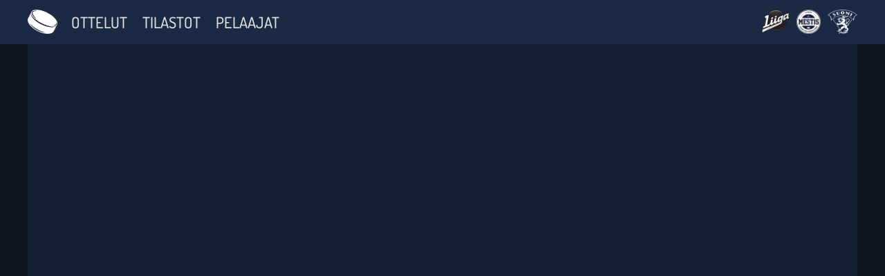

--- FILE ---
content_type: text/html; charset=UTF-8
request_url: https://kiekkolive.com/pelaajat/48/philippe-cornet/ura
body_size: 874
content:
<!DOCTYPE html>
<html>
<head>
    <meta charset="UTF-8" />
    <meta name="viewport" content="width=device-width, user-scalable=no">
    <title>kiekkolive.com</title>
            <link href="https://cdn.jsdelivr.net/npm/bootstrap@5.3.2/dist/css/bootstrap.min.css" rel="stylesheet" integrity="sha384-T3c6CoIi6uLrA9TneNEoa7RxnatzjcDSCmG1MXxSR1GAsXEV/Dwwykc2MPK8M2HN" crossorigin="anonymous">
        <link href="https://fonts.googleapis.com/icon?family=Material+Icons" rel="stylesheet">
        <link rel="stylesheet" type="text/css" href="/css/reset.css"/>
        <link rel="stylesheet" type="text/css" href="/css/kiekkolive.css"/>
        
    </head>
<body id="docBody">
    <!-- Google tag (gtag.js) -->
    <script async src="https://www.googletagmanager.com/gtag/js?id=G-W8N3519FB7"></script>
    <script>
        window.dataLayer = window.dataLayer || [];
        function gtag(){dataLayer.push(arguments);}
        gtag('js', new Date());

        gtag('config', 'G-W8N3519FB7');
    </script>
         <div id="react"></div>
            <script src="/build/runtime.5f5cac53.js" defer></script><script src="/build/745.80c4590d.js" defer></script><script src="/build/app.8ea1cb0c.js" defer></script>
        <script src="https://kit.fontawesome.com/854e798605.js" crossorigin="anonymous"></script>
        <script src="https://cdn.jsdelivr.net/npm/bootstrap@5.3.2/dist/js/bootstrap.bundle.min.js" integrity="sha384-C6RzsynM9kWDrMNeT87bh95OGNyZPhcTNXj1NW7RuBCsyN/o0jlpcV8Qyq46cDfL" crossorigin="anonymous"></script>
        <script>
        const docBody = document.getElementById("docBody");
        
        docBody.classList.add("dark");
        localStorage.setItem('darkTheme', 'on');

        if (localStorage.getItem('announcerStyle') === 'true') {
            docBody.classList.add("announcer");
        }

        function announcerStyleToggle() {
            docBody.classList.toggle('announcer');
        }

                    </script>
</body>
</html>

--- FILE ---
content_type: text/css
request_url: https://kiekkolive.com/css/kiekkolive.css
body_size: 54086
content:
@import "kiekkolive_dark.css";@import "kiekkolive_announcer.css";@font-face{font-family:'Dosis';font-style:normal;font-weight:300;font-display:swap;src:url(https://fonts.gstatic.com/s/dosis/v34/HhyJU5sn9vOmLxNkIwRSjTVNWLEJabMV3A.ttf) format('truetype')}@font-face{font-family:'Dosis';font-style:normal;font-weight:500;font-display:swap;src:url(https://fonts.gstatic.com/s/dosis/v34/HhyJU5sn9vOmLxNkIwRSjTVNWLEJBbMV3A.ttf) format('truetype')}@font-face{font-family:'Dosis';font-style:normal;font-weight:700;font-display:swap;src:url(https://fonts.gstatic.com/s/dosis/v34/HhyJU5sn9vOmLxNkIwRSjTVNWLEJ0LQV3A.ttf) format('truetype')}@font-face{font-family:'Economica';font-style:normal;font-weight:400;font-display:swap;src:url(https://fonts.gstatic.com/s/economica/v17/Qw3fZQZaHCLgIWa29ZBrMQ.ttf) format('truetype')}@font-face{font-family:'Economica';font-style:normal;font-weight:700;font-display:swap;src:url(https://fonts.gstatic.com/s/economica/v17/Qw3aZQZaHCLgIWa29ZBTjeckCg.ttf) format('truetype')}@font-face{font-family:'Jura';font-style:normal;font-weight:300;font-display:swap;src:url(https://fonts.gstatic.com/s/jura/v34/z7NOdRfiaC4Vd8hhoPzfb5vBTP0D7auh.ttf) format('truetype')}@font-face{font-family:'Jura';font-style:normal;font-weight:500;font-display:swap;src:url(https://fonts.gstatic.com/s/jura/v34/z7NOdRfiaC4Vd8hhoPzfb5vBTP1v7auh.ttf) format('truetype')}@font-face{font-family:'Jura';font-style:normal;font-weight:700;font-display:swap;src:url(https://fonts.gstatic.com/s/jura/v34/z7NOdRfiaC4Vd8hhoPzfb5vBTP266quh.ttf) format('truetype')}@font-face{font-family:'Kode Mono';font-style:normal;font-weight:400;font-display:swap;src:url(https://fonts.gstatic.com/s/kodemono/v4/A2BLn5pb0QgtVEPFnlYkkaoBgw4qv9odq5my9Do.ttf) format('truetype')}@font-face{font-family:'Kode Mono';font-style:normal;font-weight:500;font-display:swap;src:url(https://fonts.gstatic.com/s/kodemono/v4/A2BLn5pb0QgtVEPFnlYkkaoBgw4qv9odq6uy9Do.ttf) format('truetype')}@font-face{font-family:'Kode Mono';font-style:normal;font-weight:600;font-display:swap;src:url(https://fonts.gstatic.com/s/kodemono/v4/A2BLn5pb0QgtVEPFnlYkkaoBgw4qv9odq0e19Do.ttf) format('truetype')}@font-face{font-family:'Kode Mono';font-style:normal;font-weight:700;font-display:swap;src:url(https://fonts.gstatic.com/s/kodemono/v4/A2BLn5pb0QgtVEPFnlYkkaoBgw4qv9odq3619Do.ttf) format('truetype')}@font-face{font-family:'Oswald';font-style:normal;font-weight:300;font-display:swap;src:url(https://fonts.gstatic.com/s/oswald/v57/TK3_WkUHHAIjg75cFRf3bXL8LICs169vgUE.ttf) format('truetype')}@font-face{font-family:'Oswald';font-style:normal;font-weight:500;font-display:swap;src:url(https://fonts.gstatic.com/s/oswald/v57/TK3_WkUHHAIjg75cFRf3bXL8LICs18NvgUE.ttf) format('truetype')}@font-face{font-family:'Oswald';font-style:normal;font-weight:700;font-display:swap;src:url(https://fonts.gstatic.com/s/oswald/v57/TK3_WkUHHAIjg75cFRf3bXL8LICs1xZogUE.ttf) format('truetype')}@font-face{font-family:'Squada One';font-style:normal;font-weight:400;font-display:swap;src:url(https://fonts.gstatic.com/s/squadaone/v20/BCasqZ8XsOrx4mcOk6MtWaA.ttf) format('truetype')}@keyframes spin{100%{transform:rotate(360deg)}}@keyframes shotPulse{0%,100%{transform:scale(1);opacity:1}50%{transform:scale(1.8);opacity:.7}}*{max-width:100%}html,body{height:100%;margin:0}body{background:#ccc;font-family:"Jura",sans-serif;font-size:1.4em}#root{height:100%}#contentWrapper{min-height:100%;display:flex;flex-direction:column;align-content:stretch}.clickable{cursor:pointer}.font-bold{font-weight:bold}.align-left{text-align:left !important}.align-center{text-align:center !important}.align-right{text-align:right !important}.float-right{float:right}.hidden{display:none !important}.tiny{font-size:.7em}h1,h2,h3,h4,h5,h6{font-family:Jura,sans-serif}h1{text-transform:uppercase;font-size:1.6em;font-weight:300}h2{text-transform:uppercase;font-size:1.3em;font-weight:500}h2.teamname{width:100%;text-transform:uppercase;font-weight:bold;font-size:1.6em;margin-bottom:20px}@media screen and (max-width:768px){h2{font-size:1em}}h3{text-transform:uppercase;font-size:1em;font-weight:500;margin-bottom:15px;text-align:center}@media screen and (max-width:768px){h3{font-size:.8em}}h4{font-size:.8em;font-weight:bold;text-transform:uppercase;margin-bottom:15px;padding:5px;border-radius:2px}.green{color:#116011}.yellow{color:#cbb700}.red{color:#601111}.fa-10{font-size:10px}.fa-14{font-size:14px}.fa-18{font-size:18px}.pageHeadline{padding:20px;text-transform:uppercase;font-size:1.4em;font-weight:bold;color:#1b2a44;background:#eee;border-bottom:solid 1px #ccc;display:flex;justify-content:space-between}#react{height:100%;flex-grow:1}.pageWrapper{width:1200px;margin:0 auto;height:auto}@media screen and (max-width:768px){.pageWrapper{width:100%;height:100%}}.mobile-only{display:none}@media screen and (max-width:768px){.mobile-only{display:block}}#revealAllGames{margin-top:5px}select{font-size:.7em;background:#eee;color:#000;padding:6px 4px;border-radius:3px;border:solid 1px #ccc}select option{background:#eee;color:#000;padding:4px}.flexWrapper{display:flex}@media screen and (max-width:1024px){.flexWrapper{flex-wrap:wrap;justify-content:space-between}}.flexWrapper .main{flex:1}@media screen and (max-width:768px){.flexWrapper .main{display:block}}.flexWrapper .column{padding:10px;position:relative}.flexWrapper .column.column-middle{order:1}.flexWrapper .column.column-side.column-0{order:0}.flexWrapper .column.column-side.column-1{order:2}.flexWrapper .column.col-10{width:10%;margin:0}.flexWrapper .column.col-20{width:20%;margin:0}.flexWrapper .column.col-30{width:30%;margin:0}.flexWrapper .column.col-40{width:40%;margin:0}.flexWrapper .column.col-50{width:50%;margin:0}.flexWrapper .column.col-60{width:60%;margin:0}.flexWrapper .column.col-70{width:70%;margin:0}.flexWrapper .column.col-80{width:80%;margin:0}.flexWrapper .column.col-90{width:90%;margin:0}.flexWrapper .column.col-100{width:100%;margin:0}@media screen and (max-width:1024px){.flexWrapper .column.col-10,.flexWrapper .column.col-20,.flexWrapper .column.col-30,.flexWrapper .column.col-40,.flexWrapper .column.col-50,.flexWrapper .column.col-60,.flexWrapper .column.col-70,.flexWrapper .column.col-80,.flexWrapper .column.col-90,.flexWrapper .column.col-100{width:auto}.flexWrapper .column.column-middle{order:0;width:100%;flex-basis:100%}.flexWrapper .column.column-side{order:1;width:46%}.flexWrapper .column:nth-child(even){margin:0}.flexWrapper .column:nth-child(odd){margin:0}}@media screen and (max-width:768px){.flexWrapper .column{display:block;width:auto}.flexWrapper .column.col-10,.flexWrapper .column.col-20,.flexWrapper .column.col-30,.flexWrapper .column.col-40,.flexWrapper .column.col-50,.flexWrapper .column.col-60,.flexWrapper .column.col-70,.flexWrapper .column.col-80,.flexWrapper .column.col-90,.flexWrapper .column.col-100{width:auto}.flexWrapper .column.column-middle{order:0}.flexWrapper .column.column-side{order:1}.flexWrapper .column:nth-child(even){margin:0}.flexWrapper .column:nth-child(odd){margin:0}}@media screen and (max-width:768px){.flexWrapper .column.column-middle{order:0}.flexWrapper .column.column-side.column-0{order:1;width:100%}}.flexWrapper .sidebar{width:25%;margin-left:20px}@media screen and (max-width:1024px){.flexWrapper .sidebar{display:block;margin-left:0;margin-top:20px;width:auto}}.seriesGamesToday{min-height:71px}.loadingWrapper{position:relative;height:100%;width:100%;background-color:#1B2A44;z-index:44;overflow:hidden;border-radius:5px;margin-bottom:5px}.loadingWrapper.l-title{height:25px;margin-bottom:10px;background-color:#253c62}.loadingWrapper.round{border-radius:50%;margin:auto}.loadingWrapper.l-1{height:20px}.loadingWrapper.l-1.round,.loadingWrapper.l-1.square{width:20px}.loadingWrapper.l-2{height:40px}.loadingWrapper.l-2.round,.loadingWrapper.l-2.square{width:40px}.loadingWrapper.l-3{height:60px}.loadingWrapper.l-3.round,.loadingWrapper.l-3.square{width:60px}.loadingWrapper.l-4{height:80px}.loadingWrapper.l-4.round,.loadingWrapper.l-4.square{width:80px}.loadingWrapper.l-5{height:100px}.loadingWrapper.l-5.round,.loadingWrapper.l-5.square{width:100px}.loadingWrapper.l-6{height:125px}.loadingWrapper.l-6.round,.loadingWrapper.l-6.square{width:125px}.loadingWrapper.l-7{height:150px}.loadingWrapper.l-7.round,.loadingWrapper.l-7.square{width:150px}.loadingWrapper.l-8{height:175px}.loadingWrapper.l-8.round,.loadingWrapper.l-8.square{width:175px}.loadingWrapper.l-9{height:200px}.loadingWrapper.l-9.round,.loadingWrapper.l-9.square{width:200px}.loadingWrapper.l-10{height:300px}.loadingWrapper.l-10.round,.loadingWrapper.l-10.square{width:300px}.loadingActivity{position:absolute;left:-45%;height:100%;width:45%;background-image:linear-gradient(to left, rgba(20,32,51,0.05), rgba(20,32,51,0.3), rgba(20,32,51,0.6), rgba(20,32,51,0.3), rgba(20,32,51,0.05));background-image:-webkit-linear-gradient(to left, rgba(20,32,51,0.05), rgba(20,32,51,0.3), rgba(20,32,51,0.6), rgba(20,32,51,0.3), rgba(20,32,51,0.05));animation:loading 1s infinite;z-index:45}@keyframes loading{0%{left:-45%}100%{left:100%}}.fas.s18{font-size:18px}.fas.s24{font-size:24px}.fas.s30{font-size:30px}.fas.s36{font-size:36px}footer{font-size:.8em;padding:20px 0;display:flex;align-items:center;font-family:Jura,sans-serif;justify-content:space-between;color:#777}footer a{text-decoration:none;color:#555}footer a:hover{color:#1b2a44}footer #author{flex:1;text-align:center}footer #copyright{flex:2;text-align:right}footer #selectWrapper{display:flex;align-items:center;flex:2}footer #selectWrapper #themeSelector{display:flex;align-items:center;padding:4px;border-radius:2px;text-transform:uppercase;font-size:.8em}footer #selectWrapper #themeSelector .light{color:#eee}footer #selectWrapper #themeSelector:hover{cursor:pointer}footer #selectWrapper #themeSelector i{margin-left:3px}@media screen and (max-width:768px){footer{display:block;width:auto}footer .pageWrapper{width:auto}footer div{display:block !important;text-align:center !important;padding:10px}}header{background:#1b2a44;font-family:Dosis,sans-serif;color:#eee;z-index:200;padding:10px 0}header a{color:#eee;text-decoration:none;text-transform:uppercase}header .flexWrapper{align-items:center}header .flexWrapper .sitename{font-size:2em}header .flexWrapper .sitename .logo{height:35px;width:auto;margin-right:20px}@media screen and (max-width:768px){header .flexWrapper .sitename{font-size:.8em;display:flex;align-items:center}}header .flexWrapper .sitemenu{flex-grow:1}header .flexWrapper .sitemenu a{margin-right:1em}@media screen and (max-width:768px){header .flexWrapper .sitemenu{font-size:.8em}}header .flexWrapper .logos img{height:35px;width:auto;margin-left:10px}@media screen and (max-width:768px){header .flexWrapper .logos img{height:25px;display:none}}@media screen and (max-width:768px){header{padding:10px}header .flexWrapper{display:flex;align-items:center;flex-direction:row}}.content{padding:20px;background:#fff;flex:1}.content .announcement{flex:1;text-align:center;color:#444;padding:40px}.gamesToday{height:100%}#mainContent{flex:1;background:#fff}.dateHeader{padding-bottom:15px;border-bottom:dotted 1px #aaa}.dateHeader .dateNavi{display:flex;align-items:center}.dateHeader .dateNavi span{display:block}.dateHeader .dateNavi .navi{cursor:pointer;padding:0 5px}.dateHeader .dateNavi .currentDate{text-transform:uppercase;font-size:1.4em;font-weight:300;padding-bottom:3px;margin-left:10px}@media screen and (max-width:768px){.dateHeader .dateNavi .currentDate{font-size:1em}}.toggleWrapper{font-size:.8em;text-transform:uppercase;cursor:pointer}.toggleWrapper i.fa-toggle-on{color:#3a9a3a}.toggleWrapper i.fa-toggle-off{color:#9d2b24}#gameTicker{display:flex;font-size:.8em;overflow:auto;background:#253c62;position:sticky;top:0;z-index:2000;padding:5px}#gameTicker a{text-decoration:none;color:#222}#gameTicker a .game{display:flex;padding:1em;margin-right:5px;border-radius:3px;border:solid 1px #37598e}#gameTicker a .game .teams{font-family:"Dosis";text-transform:uppercase}#gameTicker a .game .teamName{white-space:nowrap}#gameTicker a .game .gameTime{font-family:"Economica";padding:0 .7em;display:flex;align-items:center;white-space:nowrap}#gameTicker a .game .scores{text-align:center}#gameday h2{margin:15px 0 10px 0;font-family:Dosis,sans-serif;text-transform:uppercase;text-align:left}#gameday .matches{display:grid;grid-template-columns:1fr 1fr 1fr;grid-gap:10px}@media screen and (max-width:768px){#gameday .matches{display:flex;flex-direction:column;align-items:stretch}}@media screen and (max-width:1024px){#gameday .matches{grid-template-columns:1fr 1fr}}#gameday .matches .game{border-radius:3px;font-size:.9em}#gameday .matches .game a{text-decoration:none}#gameday .matches .game .latestEvent{font-size:.6em;padding:5px 10px;background:#ddd !important}#gameday .matches .game .latestEvent .first{font-weight:bold}#gameday .matches .game:nth-child(3n+1){margin-left:0}#gameday .matches .game:nth-child(3n){margin-right:0}@media screen and (max-width:768px){#gameday .matches .game{width:auto}}#gameday .matches .game .liveGameWrapper{border-radius:3px;background:#37598e}#gameday .matches .game .liveGameWrapper.liveGame{background:linear-gradient(312deg, #262178 0%, #304e7c 100%);background-size:400% 400%;animation:AnimationName 7s ease infinite}@keyframes AnimationName{0%{background-position:9% 0%}50%{background-position:92% 100%}100%{background-position:9% 0%}}#gameday .matches .game .liveGameWrapper .gamerow{display:flex;transition:background-color .3s ease-in-out;align-items:center}#gameday .matches .game .liveGameWrapper .gamerow.links{font-size:.6em;background:#ccc;border-top:solid 1px #aaa;text-transform:uppercase;color:#888}#gameday .matches .game .liveGameWrapper .gamerow.links div{flex:1 1 0}#gameday .matches .game .liveGameWrapper .gamerow.links a,#gameday .matches .game .liveGameWrapper .gamerow.links span{padding:5px;text-align:center;display:block}#gameday .matches .game .liveGameWrapper .gamerow.links a{color:#eee;text-decoration:none}#gameday .matches .game .liveGameWrapper .gamerow.links a:hover{background:#555;color:#fff}#gameday .matches .game .liveGameWrapper .gamerow.gameInfo{padding:12px;color:#eee}#gameday .matches .game .liveGameWrapper .gamerow.playoffsWins{justify-content:center;font-size:.7em;padding:5px}#gameday .matches .game .liveGameWrapper .gamerow.playoffsPhase{justify-content:space-between;font-size:.7em;padding:5px 8px;color:#aac6f5;border-radius:3px}#gameday .matches .game .liveGameWrapper .gamerow .team{display:flex;align-items:center;flex-direction:column;flex:1}#gameday .matches .game .liveGameWrapper .gamerow .team .logo{display:flex;flex-grow:1;justify-content:center;align-items:center;height:50px;width:50px;text-align:center;font-size:.5em;font-weight:bold}#gameday .matches .game .liveGameWrapper .gamerow .team .logo img{max-width:45px;max-height:45px}#gameday .matches .game .liveGameWrapper .gamerow .team .logotext{font-size:.7em}#gameday .matches .game .liveGameWrapper .gamerow .team .teamName{margin-top:5px;display:none}#gameday .matches .game .liveGameWrapper .gamerow .score{font-weight:700;color:#fff;width:20%;text-align:center;font-size:2.6em;line-height:50px;display:flex;justify-content:center}#gameday .matches .game .liveGameWrapper .gamerow .gameTime{flex-grow:1;font-size:1em;text-align:center;display:flex;justify-content:center}#gameday .matches .game .liveGameWrapper .gamerow .gameTime.finished{font-weight:bold;color:#fff}#gameday .matches .game .liveGameWrapper .gamerow .gameTime .periodDetails{font-size:.9em;font-weight:normal;color:#aaa}#gameday .matches .game .liveGameWrapper .gamerow .gameTime .startTime{font-size:1.5em}#mainmenu{background:#0d151f;font-family:Dosis,sans-serif;font-weight:500}@media screen and (max-width:768px){#mainmenu{font-size:.7em;text-align:center}}#mainmenu a{color:#eee;text-transform:uppercase;text-decoration:none;padding:10px;display:inline-block}@media screen and (max-width:768px){#mainmenu a{padding:5px}}#mainmenu a:hover{background:#ddd;color:#333}#mainmenu a.active{background:#eee;color:#333}.gameHeader{display:flex;flex-direction:column;text-align:center;align-items:center;padding:20px;color:#eee;background:#253c62;position:relative}.gameHeader .date{font-size:18px;margin-bottom:15px;text-transform:uppercase}.gameHeader .playoffsPhase{margin-bottom:15px;background:rgba(0,0,0,0.5);padding:5px 10px;border-radius:3px}.gameHeader #toggleGameHeader{position:absolute;top:0;right:0;padding:3px;margin:7px;background:#37598e;color:#fff;border-radius:3px;display:none}@media screen and (max-width:768px){.gameHeader #toggleGameHeader{display:block}}.gameHeader .info .gameTime{margin-top:15px;white-space:nowrap}.gameHeader .info .periodDetails{margin-top:15px;display:flex;align-items:center;justify-content:center}.gameHeader .info .periodDetails span{white-space:nowrap;background:#eee;color:#1b2a44;padding:1px 5px;margin:0 3px;border-radius:2px;transform:skew(-5deg);flex-basis:0}.gameHeader .info .periodDetails span.endType{background:#ccc}.gameHeader .info .playoffsWins{margin-top:15px}.gameHeader .info .officials{font-size:14px;margin-top:15px}.gameHeader .info .officials .referees{font-weight:bold}.gameHeader .info .officials .ref{font-weight:bold}.gameHeader .info .officials span:first-of-type{margin-right:10px}@media screen and (max-width:768px){.gameHeader .info .officials span,.gameHeader .info .officials .material-icons{display:block}.gameHeader .info .officials .bullet{display:none}}.gameHeader .teamNames{margin-bottom:10px}.gameHeader .teamNames span{text-transform:uppercase}.gameHeader .teams{display:grid;grid-template-columns:1fr auto 1fr;font-family:Dosis,sans-serif;text-transform:uppercase;font-size:2em}@media screen and (max-width:768px){.gameHeader .teams{display:flex}}.gameHeader .teams .team{display:flex;align-items:center}.gameHeader .teams .team.home{justify-content:flex-end}.gameHeader .teams .team img{max-height:60px;width:auto;vertical-align:middle;margin:0 10px}@media screen and (max-width:768px){.gameHeader .teams .team img{max-height:50px}}.gameHeader .teams .team .name{margin:0 20px}@media screen and (max-width:768px){.gameHeader .teams .team .name{display:none}}.gameHeader .teams .team .score{display:flex;align-items:center;justify-content:center;background:#fff;color:#1b2a44;width:50px;height:50px;margin:0 10px;font-family:Jura,sans-serif;font-weight:bold;border-radius:3px}@media screen and (max-width:768px){.gameHeader .teams .team .score{width:40px;height:40px;margin:0 5px;font-size:.9em}}.gameHeader .teams .vs{display:flex;align-items:center;justify-content:center;font-size:.5em;width:40px}.pregameStats .statBox{display:flex;align-items:center;justify-content:space-between;font-size:.8em}.pregameStats .statWrapper .statBarBg{margin-top:5px;margin-bottom:10px}.pregameStats .statWrapper .statBarBg .statBar{border-top-left-radius:2px;border-bottom-left-radius:2px;padding:5px;border-right-width:5px}.pregameStats .statWrapper .statBarBg:last-of-type{margin-bottom:0}.statWrapper{background:#eee;padding:10px;margin-bottom:10px;border-radius:3px}.statWrapper h4{text-align:center;border-bottom:solid 1px #ccc}.statWrapper .secondary{font-size:.8em;color:#37598e}.statWrapper .statBarBg{background:#0e6562;margin-top:10px;border-radius:2px}.statWrapper .statBarBg .statBar{background:#0e4ace;padding:3px;border-right:solid 3px #ccc}.statWrapper .statTable{margin-top:10px}.statWrapper .statTable th{background:none}#savesWrapper .teamName{text-transform:uppercase}#liveStats{text-align:center}@media screen and (max-width:1024px){#liveStats{display:grid;grid-template-columns:1fr 1fr;grid-gap:10px}}@media screen and (max-width:768px){#liveStats{display:block}}#liveStats h4{margin-bottom:10px}#liveStats .attendance{font-size:2em}#liveStats .statBox{display:flex;align-items:center;justify-content:space-between;font-size:1.4em}#liveGames .matches{font-size:.8em}#liveGames .matches .game{display:flex;justify-content:space-between;padding:4px 0}#liveGames .matches .game .teams{flex:1}#liveGames .matches .game .time{font-family:Economica,sans-serif}#liveGames .matches .game .score{font-weight:bold}#liveGames .matches .game .score,#liveGames .matches .game .time{width:15%;text-align:center}#liveGames .matches a{text-decoration:none}#gameLive .toggleWrapper{float:right}@media screen and (max-width:1024px){#gameLive{display:block}}#gameLive .shootingMapWrapper #shootingMap{display:inline-block;position:relative}#gameLive .shootingMapWrapper #shootingMap .shot{width:10px;height:10px;border-radius:50%;color:#000;position:absolute}#gameLive .shootingMapWrapper #shootingMap .shot.pulse{animation:shotPulse 2s ease-in-out infinite}#gameLive .shootingMapWrapper #shootingMap .shot.home.shot{border:solid 1px #0c21b4}#gameLive .shootingMapWrapper #shootingMap .shot.home.goal{background:#0c21b4;border:none;width:14px;height:14px}#gameLive .shootingMapWrapper #shootingMap .shot.away.shot{border:solid 1px #f54747}#gameLive .shootingMapWrapper #shootingMap .shot.away.goal{background:#cb2020;border:none;width:14px;height:14px}#gameLive .shootingMapWrapper #shootingMap #rinkBg{max-width:100%}#gameLive .shootingMapWrapper .controls{text-align:center;padding:10px;text-transform:uppercase;font-size:.8em}#gameLive .shootingMapWrapper .controls .row{padding:5px}#gameLive .shootingMapWrapper .controls .row label{margin:0 5px}#gameLive .liveEvents{flex-grow:1}#gameLive .liveEvents #reverseEvents{color:#666;text-transform:uppercase;float:right;font-size:.6em;cursor:pointer}#gameLive .liveEvents #reverseEvents i{font-size:30px;vertical-align:-10px}#gameLive .liveEvents .eventWrapper{display:flex;flex-direction:column}#gameLive .liveEvents .eventWrapper.reverse{flex-direction:column-reverse}#gameLive .periodTitle{background:#eee;padding:5px;font-weight:bold;font-size:.8em;text-align:center;color:#333}#gameLive .liveEvents{display:flex;flex-direction:column}#gameLive .liveEvents.reverse{flex-direction:column-reverse}#gameLive .liveEvents .gwgShots{font-size:.8em}#gameLive .liveEvents .gwgShots .shooter{text-transform:uppercase}#gameLive .liveEvents .gwgShots .scored{font-weight:bold}#gameLive .liveEvents .gwgShots i{font-size:26px}#gameLive .liveEvents .gwgShots .fa-plus-circle{color:#3a9a3a}#gameLive .liveEvents .gwgShots .fa-minus-circle{color:#9d2b24}@media screen and (max-width:768px){#gameLive .liveEvents{font-size:.8em}}#gameLive .liveEvents .event{display:flex;height:50px;align-items:center}#gameLive .liveEvents .event.noEvents{padding:10px;font-style:italic;color:#777;font-size:.8em;text-align:center;display:block;height:auto}#gameLive .liveEvents .event.faceoff,#gameLive .liveEvents .event.shot{height:auto}#gameLive .liveEvents .event.faceoff .time,#gameLive .liveEvents .event.shot .time{font-size:.8em}#gameLive .liveEvents .event .icon{color:#000}#gameLive .liveEvents .event .teamLogo{display:none}#gameLive .liveEvents .event .teamLogo img{height:30px;width:auto}#gameLive .liveEvents .event .info{color:#666}#gameLive .liveEvents .event .time{font-family:Economica, monospace;font-size:1.2em;padding:5px 0;text-align:center;width:8%;display:flex;flex-direction:column;justify-content:center}@media screen and (max-width:768px){#gameLive .liveEvents .event .time{order:1;width:auto;text-align:left;padding:5px}}@media screen and (max-width:768px){#gameLive .liveEvents .event.event-away{flex-direction:row-reverse}#gameLive .liveEvents .event.event-away .time{text-align:right}#gameLive .liveEvents .event.event-away .player .name{display:flex;justify-content:flex-end}#gameLive .liveEvents .event.event-away .player .minutes{display:flex;justify-content:flex-end;text-align:right}#gameLive .liveEvents .event.event-away .player .scorer{justify-content:flex-end}}#gameLive .liveEvents .event .home{text-align:right;width:46%;padding:5px}#gameLive .liveEvents .event .home .icon{margin-left:5px;float:right}#gameLive .liveEvents .event .home .teamLogo{float:right}@media screen and (max-width:768px){#gameLive .liveEvents .event .home{order:2;width:auto;text-align:left;padding:0}}#gameLive .liveEvents .event .home .goal{justify-content:flex-end;align-items:center}@media screen and (max-width:768px){#gameLive .liveEvents .event .home .goal{justify-content:flex-start;padding:5px}}#gameLive .liveEvents .event .home .goal .score{margin-left:10px}@media screen and (max-width:768px){#gameLive .liveEvents .event .home .goal .score{margin-left:0;margin-right:10px}}#gameLive .liveEvents .event .home .goal .scorer{justify-content:flex-end}@media screen and (max-width:768px){#gameLive .liveEvents .event .home .goal .scorer{justify-content:normal}}#gameLive .liveEvents .event .away{width:46%;padding:5px}#gameLive .liveEvents .event .away .icon{margin-right:5px}#gameLive .liveEvents .event .away .teamLogo{float:left}@media screen and (max-width:768px){#gameLive .liveEvents .event .away{order:2;width:auto;padding:0}}#gameLive .liveEvents .event .away .goal{align-items:center}#gameLive .liveEvents .event .away .goal .player{order:1}@media screen and (max-width:768px){#gameLive .liveEvents .event .away .goal{padding:5px}}#gameLive .liveEvents .event .away .goal .score{margin-right:10px;order:0}@media screen and (max-width:768px){#gameLive .liveEvents .event .away .goal .score{margin-right:0;margin-left:10px;order:2}}#gameLive .liveEvents .event .goal{display:flex;color:#116011}#gameLive .liveEvents .event .goal .player{display:flex;flex-direction:column;justify-content:center}@media screen and (max-width:768px){#gameLive .liveEvents .event .goal .player{order:1}}#gameLive .liveEvents .event .goal .player .scorer{display:flex;align-items:center;text-transform:uppercase;font-weight:bold;letter-spacing:-1px}#gameLive .liveEvents .event .goal .player .scorer .name a{text-decoration:none;color:#116011}#gameLive .liveEvents .event .goal .player .scorer .seasonSum{display:flex;align-items:center;justify-content:center;font-size:.8em;color:#000;font-weight:bold;margin-left:5px}#gameLive .liveEvents .event .goal .player .scorer .special{display:inline-block;font-size:.5em;background:#222;color:#fff;border-radius:2px;padding:2px 4px;font-weight:bold;margin-left:5px}#gameLive .liveEvents .event .goal .player .assists{font-size:.7em}#gameLive .liveEvents .event .goal .score{font-family:Economica,sans-serif;font-weight:bold;font-size:1.6em}@media screen and (max-width:768px){#gameLive .liveEvents .event .goal .score{order:0;font-size:1.4em}}#gameLive .liveEvents .event .penalty{color:#8a0b0b;font-size:.8em}@media screen and (max-width:768px){#gameLive .liveEvents .event .penalty{padding:5px;font-size:1em}}#gameLive .liveEvents .event .penalty .player .name{font-weight:bold}#gameLive .liveEvents .event .penalty .player .minutes{font-size:.8em}#gameLive .liveEvents .event .goalie{color:#333;font-size:.8em}@media screen and (max-width:768px){#gameLive .liveEvents .event .goalie{padding:5px}}#gameLive .liveEvents .event .goalie .player .action{font-weight:bold}#gameLive .liveEvents .event .goalie .player .name{font-size:.8em}#gameLive .liveEvents .event .missedPs{color:#333;font-size:.8em}@media screen and (max-width:768px){#gameLive .liveEvents .event .missedPs{padding:5px}}#gameLive .liveEvents .event .missedPs .player .info{font-size:.8em}#gameLive .liveEvents .event .faceoff,#gameLive .liveEvents .event .shot{color:#777;font-size:.8em;font-family:Economica, serif}@media screen and (max-width:768px){#gameLive .liveEvents .event .faceoff,#gameLive .liveEvents .event .shot{padding:5px}}#gameLive .liveEvents .event .faceoff .playerName,#gameLive .liveEvents .event .shot .playerName{color:#555;font-weight:bold}.player-modal-overlay{position:fixed;width:100%;height:100%;top:0;left:0;background:rgba(0,0,0,0.5);z-index:9998;display:flex;justify-content:center;align-items:center}.player-modal-overlay .player-modal{display:flex;width:800px;height:90vh;position:relative;border-radius:10px;box-shadow:0 0 20px rgba(0,0,0,0.5)}@media screen and (max-width:768px){.player-modal-overlay .player-modal{height:97dvh;width:95vw;box-shadow:0 0 20px rgba(0,0,0,0.8)}}@media screen and (max-width:1024px){.player-modal-overlay .player-modal{height:97dvh;width:95vw;box-shadow:0 0 20px rgba(0,0,0,0.8)}}.player-modal-overlay .player-modal .player-modal-content{width:100%;background-color:#fff;overflow-y:auto}@media screen and (max-width:1024px){.player-modal-overlay .player-modal .player-modal-content{zoom:175%}}.player-modal-overlay .player-modal .player-modal-content::-webkit-scrollbar{width:5px}.player-modal-overlay .player-modal .player-modal-content::-webkit-scrollbar-track{background:#eee}.player-modal-overlay .player-modal .player-modal-content::-webkit-scrollbar-thumb{background:#555}.player-modal-overlay .player-modal .player-modal-content::-webkit-scrollbar-thumb:hover{background:#888}.player-modal-overlay .player-modal .player-modal-content .header{border:none;min-height:150px;display:flex}.player-modal-overlay .player-modal .player-modal-content .header .flag{height:30px;width:auto;position:absolute;z-index:999;right:5px}.player-modal-overlay .player-modal .player-modal-content .header .photo{position:relative;width:120px;height:150px;background-size:150%;background-color:#37598e;background-repeat:no-repeat;background-position:-45px top}.player-modal-overlay .player-modal .player-modal-content .header .details{padding:15px}.player-modal-overlay .player-modal .player-modal-content .header .details .top-row{display:flex;align-items:center}.player-modal-overlay .player-modal .player-modal-content .header .details .top-row .jersey{font-family:"Squada One";font-size:2.4em;font-weight:bold;margin-right:7px;transform:skew(-3deg)}.player-modal-overlay .player-modal .player-modal-content .header .details .top-row .name{text-transform:uppercase}.player-modal-overlay .player-modal .player-modal-content .header .details .top-row .name .firstname{font-size:.8em}.player-modal-overlay .player-modal .player-modal-content .header .details .top-row .name .lastname{font-size:1em;font-weight:bold}.player-modal-overlay .player-modal .player-modal-content .header .details .description{font-size:.7em;display:flex;align-items:center;color:#aac6f5}.player-modal-overlay .player-modal .player-modal-content #seasonStats,.player-modal-overlay .player-modal .player-modal-content #streaks,.player-modal-overlay .player-modal .player-modal-content #modalGames{font-family:"Kode Mono",monospace;font-size:1.1em}.player-modal-overlay .player-modal .body{padding:1em}.player-modal-overlay .close-btn{position:absolute;z-index:9999;right:0;padding:5px;cursor:pointer}.rosters{display:flex;flex-grow:1;flex-flow:row wrap;align-content:space-between;justify-content:space-between}@media screen and (max-width:768px){.rosters{display:block;font-size:1em}}.rosters .rosterContainer{background:#fff;font-size:1.4em}.rosters .goaliestarts{margin-top:10px;background:#253c62;color:#eee;text-transform:uppercase;font-size:.6em;border-radius:3px;padding:3px 6px;font-family:Jura,sans-serif;font-weight:bold}@media screen and (max-width:768px){.rosters .goaliestarts{display:none}}.rosters .team{flex:1}@media screen and (max-width:768px){.rosters .team{margin-bottom:25px}}.rosters .team:first-child{margin-right:10px}@media screen and (max-width:768px){.rosters .team:first-child{margin-right:0}}.rosters .team:last-child{margin-left:10px}@media screen and (max-width:768px){.rosters .team:last-child{margin-left:0}}.rosters .lineContainer{flex:1;display:flex;flex-direction:column;align-items:center;padding-bottom:20px}.rosters .lineContainer .row{display:flex;width:100%;justify-content:center}.rosters .lineContainer .row.forwards,.rosters .lineContainer .row.defence{margin-bottom:15px}@media screen and (max-width:768px){.rosters .lineContainer .row.forwards,.rosters .lineContainer .row.defence{margin:0}}.rosters .lineContainer .row.subheader{text-transform:uppercase;font-family:Jura,sans-serif;margin-bottom:5px;color:#000;padding:5px 10px;background:#aac6f5;font-weight:bold;font-size:.8em}.rosters .lineContainer .row .rosterPlayer{font-size:.8em;text-align:center;width:33%;display:flex;flex-direction:column;align-items:center;position:relative}.rosters .lineContainer .row .rosterPlayer .rosterRow{display:block;width:100%}.rosters .lineContainer .row .rosterPlayer a{text-decoration:none;color:#222}.rosters .lineContainer .row .rosterPlayer a:hover{color:#1b2a44}.rosters .lineContainer .row .rosterPlayer a:hover .jersey{color:#1b2a44}.rosters .lineContainer .row .rosterPlayer .position{display:none}.rosters .lineContainer .row .rosterPlayer .flags{position:absolute;left:25%}.rosters .lineContainer .row .rosterPlayer .flags img{height:20px;width:auto}.rosters .lineContainer .row .rosterPlayer .photo{display:none;width:60px;height:70px;background-position-x:center;background-position-y:-13px;background-size:160px;border-radius:5px;border:solid 1px #253c62}.rosters .lineContainer .row .rosterPlayer .jersey{color:#333;font-family:"Squada One",sans-serif;font-size:2.4em;font-weight:700;transform:skew(-5deg)}.rosters .lineContainer .row .rosterPlayer .name{text-transform:uppercase;font-size:.9em}@media screen and (max-width:768px){.rosters .lineContainer .row .rosterPlayer .name{font-family:Economica}}.rosters .lineContainer .row .rosterPlayer .name .firstname{font-size:.7em}.rosters .lineContainer .row .rosterPlayer .name .lastname{font-weight:bold}.rosters .lineContainer .row .rosterPlayer .name span{display:block}.rosters .lineContainer .row .rosterPlayer .playerStats{font-size:.6em;color:#666;font-family:Economica}@media screen and (max-width:768px){.rosters .lineContainer .row .rosterPlayer .playerStats{font-family:Economica;font-size:1em}}.rosters .lineContainer .row .rosterPlayer .playerStats .points{font-size:1.1em;font-weight:bold}@media screen and (max-width:768px){.rosters .lineContainer .row .rosterPlayer{width:auto;align-items:start;padding:0}.rosters .lineContainer .row .rosterPlayer .rosterRow{display:grid;grid-template-columns:1em 1em 1fr;align-items:center}.rosters .lineContainer .row .rosterPlayer .rosterRow .jersey{font-family:Economica;font-size:1em;width:1.2em;text-align:right;transform:none}.rosters .lineContainer .row .rosterPlayer .rosterRow .flags{right:0;left:auto}.rosters .lineContainer .row .rosterPlayer .rosterRow .position{display:block;font-size:.6em;width:2em;font-family:Economica;padding:0 .25em}.rosters .lineContainer .row .rosterPlayer .rosterRow .name{display:flex;font-size:1em}.rosters .lineContainer .row .rosterPlayer .rosterRow .name .firstname,.rosters .lineContainer .row .rosterPlayer .rosterRow .name .lastname{font-size:1em;font-weight:normal;margin-right:5px}.rosters .lineContainer .row .rosterPlayer .rosterRow .name .lastname{font-weight:bold}.rosters .lineContainer .row .rosterPlayer .rosterRow.playerStats{font-family:Jura}.rosters .lineContainer .row .rosterPlayer .rosterRow.playerStats .seasonStats{text-align:left;font-size:.5em}.rosters .lineContainer .row .rosterPlayer .rosterRow.playerStats .careerStats{display:none;font-size:.5em}}@media screen and (max-width:768px){.rosters .lineContainer .row{display:block}}@media screen and (max-width:768px){.rosters .lineContainer{padding-bottom:10px}.rosters .lineContainer .row.subheader{font-size:.5em}}.gameNavi,.subNavi{font-family:Dosis,sans-serif;overflow:hidden;background:#0d151f;font-size:.8em;text-transform:uppercase;position:relative}.gameNavi a,.subNavi a{color:#fff;display:inline-block;padding:5px 10px;text-decoration:none;margin:0}.gameNavi a:hover,.subNavi a:hover{background:#37598e}.gameNavi a.active,.subNavi a.active{background:#eee;color:#1b2a44}.gameNavi span,.subNavi span{color:#555;display:inline-block;padding:5px 10px}.gameNavi .mobileMenuIcon,.subNavi .mobileMenuIcon{background:#1b2a44;display:none}@media screen and (max-width:768px){.gameNavi,.subNavi{font-size:.7em;position:sticky;top:72px;z-index:999}.gameNavi a:hover,.subNavi a:hover{background:#1b2a44}.gameNavi .links,.subNavi .links{display:none}.gameNavi .links a,.subNavi .links a{display:block;text-align:center}.gameNavi .mobileMenuIcon,.subNavi .mobileMenuIcon{background:#1b2a44;display:block;text-align:center;vertical-align:center}}.mutualGames td{white-space:nowrap}.mutualGames .score{font-weight:bold}.table{display:table;border-collapse:separate;border-spacing:0 4px}.table .table-header,.table .table-row{display:table-row;padding:10px}.table .table-header div,.table .table-row div{display:table-cell}.table.compact{font-family:Economica,sans-serif}.table.compact .table-row{padding:5px}.table.full{width:100%}.table.cell-centered div{text-align:center}table{font-size:.9em;position:relative;border-width:5px;border-style:solid;border-collapse:separate}table td{vertical-align:middle !important}table.full{width:100%}table.striped tr{background:#eaeaea}table.bordered{border:solid 1px #ccc}table.cellborders td{border-left:solid 1px #ccc;border-top:solid 1px #ccc}table.compact{font-family:Economica,sans-serif}table.medium{font-size:1.2em}table.medium th,table.medium td{padding:8px 4px}table.large{font-size:1.5em}table.large th,table.large td{padding:10px 5px}table.narrow{padding:0 !important}table.center{margin:auto}table.stickyHeader thead th{position:sticky;top:0;z-index:999}table.noborder{border:none}table a{color:#1b2a44;text-decoration:none}table a:hover{border-bottom:solid 1px #1b2a44}table .first td{font-weight:bold;font-size:120%}table tr{border-top:solid 0 #000}table tr.link-row{cursor:pointer}table tr.separate td{padding-top:10px}table tr th{background:#aac6f5;font-size:.8em;color:#000;font-weight:bold;text-transform:uppercase;text-align:center}table tr td{text-align:center}table tr td.highlight{font-weight:bold}table tr th,table tr td{padding:4px 6px}table tr th.no-margin,table tr td.no-margin{padding:4px 0}table tr.compact{font-size:.8em}table tr.compact th,table tr.compact td{padding:4px 2px}table tr.subHeader td{font-weight:bold;font-size:.8em;text-transform:uppercase;text-align:left;font-family:Jura,sans-serif;color:#0d151f}table tr.divider{background-color:#37598e}table tr .teamName,table tr .playerName,table tr .playerTeam{text-align:left}table tr .attendance{text-align:right}table tr .referees{font-size:.6em}table.playerStats th,table.playerStats td{white-space:nowrap}table.playerStats .country{vertical-align:middle}table.playerStats .country img{height:18px;width:18px}table td.narrow{font-family:"Economica"}@media screen and (max-width:768px){table{font-family:Economica,sans-serif;width:100%}table .disposable{display:none}}#pregame h1{text-align:center;margin-bottom:15px;font-weight:bold}@media screen and (max-width:768px){#pregame .gamelist{margin-bottom:20px;font-size:.8em}}#pregame .gamelist a{text-decoration:none;color:#000}#pregame .gamelist tr td{text-align:left;vertical-align:middle;white-space:nowrap}#pregame .gamelist tr td.score{text-align:right;display:flex;align-items:center}#pregame .gamelist tr td.periodDetails{font-family:Economica,sans-serif}#pregame .gamelist tr td.points i{font-size:8px;margin-right:2px}#pregame .gamelist tr td.points a{display:flex}#pregame .gamelist tr td.points-3{color:#116011}#pregame .gamelist tr td.points-2{color:#c0a03a}#pregame .gamelist tr td.points-1{color:#9d2b24}#pregame .gamelist tr td.points-0{color:#000}#pregame .gamelist tr td .endType{margin-left:5px;font-weight:bold;font-size:.7em;text-transform:uppercase;display:inline-block;background:#222;color:#fff;border-radius:2px;padding:1px 5px}#pregame .leaders{display:flex}@media screen and (max-width:768px){#pregame .leaders{display:block}}#pregame .leaders .statBox{flex:1;margin:5px}@media screen and (max-width:768px){#pregame .leaders .statBox{display:block;margin:0}}#pregame .leaders .statBox:first-of-type{margin-left:0}#pregame .leaders .statBox:last-of-type{margin-right:0}#pregame .leaders .statBox h4{margin-bottom:4px}#pregame .leaders .statBox .playerCard{padding:12px;color:#eee;border-radius:3px;background:#262178;background:linear-gradient(312deg, #262178 0%, #37598e 100%);overflow:hidden !important;position:relative}#pregame .leaders .statBox .playerCard .playerPhoto{position:absolute;max-width:60%;max-height:95%;z-index:1;right:10px}#pregame .leaders .statBox .playerCard .cardTitle{display:flex}#pregame .leaders .statBox .playerCard .cardTitle .jersey{font-family:"Squada One",sans-serif;font-weight:bold;font-size:2em}#pregame .leaders .statBox .playerCard .cardTitle .name{margin-left:5px;font-weight:bold}#pregame .leaders .statBox .playerCard .cardTitle .name .firstname{text-transform:uppercase;font-size:.6em;margin-top:5px}#pregame .leaders .statBox .playerCard .cardTitle .name .lastname{text-transform:uppercase;font-size:1em}#pregame .leaders .statBox .playerCard .data{font-weight:bold;font-size:4em}#gameStats .events{font-size:.8em;background:#fff;border:solid 1px #d5d5d5;font-weight:300}#gameStats .events .noEvents{padding:5px;font-size:.8em}#gameStats .events .event{padding:10px;border-bottom:solid 1px #ddd}#gameStats .events .period{background:linear-gradient(180deg, #eeeeee 0%, #e5e5e5 100%);padding:5px;font-weight:bold;font-size:.8em}#gameStats #goals{flex-grow:1;font-size:1.2em}@media screen and (max-width:768px){#gameStats #goals{font-size:.8em}}#gameStats #goals .goal{display:flex;align-items:center;border-top:solid 1px #ccc;padding:5px 0}#gameStats #goals .goal.away{background:#eef}#gameStats #goals .goal:first-of-type{border:none}#gameStats #goals .goal .photo{width:48px;height:48px;background-position-x:center;background-position-y:-16px;background-size:140px;border-radius:24px;border:solid 1px #ccc;margin-left:10px}#gameStats #goals .goal .score,#gameStats #goals .goal .gameTime{font-family:Economica,sans-serif;margin-right:10px;white-space:nowrap}#gameStats #goals .goal .scorer{font-weight:bold}#gameStats #goals .goal .assists{margin-left:15px}@media screen and (max-width:768px){#gameStats #goals .goal .assists{margin:0}}#gameStats #goals .goal .special{text-transform:uppercase;font-size:.5em;background:#000;color:#fff;border-radius:2px;padding:2px 4px;font-weight:bold;margin-left:5px}@media screen and (max-width:768px){#gameStats #goals .goal .special{display:inline-block;vertical-align:top}}#gameStats #goals .goal .teamLogo{display:flex;width:30px;height:30px;align-items:center;justify-content:center;border-radius:3px;margin-right:10px}#gameStats #goals .goal .teamLogo img{width:25px;height:auto}#gameStats #goals .goal .info{display:flex;align-items:center}@media screen and (max-width:768px){#gameStats #goals .goal .info{display:block;margin:0}}#gameStats #goals .goal .info .scorer{text-transform:uppercase;font-weight:bold}@media screen and (max-width:768px){#gameStats #goals .goal .info .scorer{display:inline-block}}#gameStats #goals .goal .info .assists{font-size:.8em}#gameStats #goals .goal .info .details{display:flex;font-size:.9em}#gameStats #goals .goal .info .details div{margin-right:5px}#gameStats #goals .goal .info .details .score{font-weight:bold}#gameStats #penalties{width:45%}#gameStats #penalties .penalty{display:flex;padding:5px;align-items:center}#gameStats #penalties .penalty .eventTime{width:50px;text-align:right}#gameStats #penalties .penalty .team{text-align:center;font-size:.8em;font-weight:bold;padding:3px;border-radius:2px;margin:0 5px;width:15px}#gameStats #penalties .penalty .teamLogo{display:flex;width:30px;height:25px;align-items:center;justify-content:center;border-radius:3px}#gameStats #penalties .penalty .teamLogo img{width:20px;height:auto}#gameStats #penalties .penalty .details{font-size:.8em;flex-grow:1}#gameStats #penalties .penalty .details .player{display:flex;font-weight:bold}#gameStats #penalties .penalty .details .player .name{flex-grow:1;text-transform:uppercase}#gameStats #penalties .penalty .details .player .minutes{white-space:nowrap}#gameStats #penalties .penalty .details .infraction{font-size:.8em}#gameStats .sidebar .attendance{text-align:center;font-size:3em}#gameStats .sidebar .specialTeams .title{text-transform:uppercase;font-size:.8em;display:flex;padding-bottom:10px;margin-bottom:10px;border-bottom:solid 1px #aaa}#gameStats .sidebar .specialTeams .title .team{flex:1}#gameStats .sidebar .specialTeams .away{text-align:right}#gameStats .sidebar .specialTeams .description{text-align:center;white-space:nowrap;font-size:.8em}#gameStats .sidebar .specialTeams .statsRow{display:flex;align-items:center}#gameStats .sidebar .specialTeams .statsRow .stat{flex:1}#gameStats .sidebar .specialTeams .statsRow .value{font-size:1.5em}#gameStats .sidebar .specialTeams .statbarWrapper{background:#aaa;height:10px;width:100%;border-radius:2px;margin-top:10px}#gameStats .sidebar .specialTeams .statbarWrapper .statbarValue{background:#555;height:10px;border-right:solid 2px #fff}@media screen and (max-width:768px){#statsWrapper h2,#statsWrapper h3{text-align:center}}#statsWrapper .seriesSelector{float:right}@media screen and (max-width:768px){#statsWrapper .seriesSelector{float:none;text-align:center;margin-bottom:15px}}#statsWrapper .switcher{display:flex;justify-content:center;font-size:.8em}#statsWrapper .switcher .button{margin:15px;text-transform:uppercase;background:#ddd;padding:5px 15px;border-radius:3px;border:solid 1px #ccc;cursor:pointer}#statsWrapper .switcher .button.selected{background-color:#37598e;color:#fff}#scheduleWrapper .schedule{flex-grow:1}@media screen and (max-width:768px){#scheduleWrapper .schedule h2,#scheduleWrapper .schedule h3{text-align:center}}#scheduleWrapper .schedule .seriesSelector{float:right}@media screen and (max-width:768px){#scheduleWrapper .schedule .seriesSelector{float:none;text-align:center;margin-bottom:15px}}#scheduleWrapper .schedule .dateWrapper,#scheduleWrapper .schedule .monthWrapper{background:#37598e;color:#fff;padding:10px;text-align:center;text-transform:capitalize;font-weight:normal;border-radius:3px}#scheduleWrapper .schedule .seriesSchedule{z-index:1}#scheduleWrapper .schedule .seriesSchedule a{color:#222;text-decoration:none}@media screen and (max-width:768px){#scheduleWrapper .schedule .seriesSchedule{font-size:75%;margin:0}}#scheduleWrapper .schedule .seriesSchedule .gameWrapper{display:flex;height:50px;border-bottom:dashed 1px #ccc;justify-content:center;align-items:stretch}@media screen and (max-width:768px){#scheduleWrapper .schedule .seriesSchedule .gameWrapper{height:auto}}#scheduleWrapper .schedule .seriesSchedule .gameWrapper:hover{background:#aac6f5}#scheduleWrapper .schedule .seriesSchedule .gameWrapper .leftInfo{width:15%}#scheduleWrapper .schedule .seriesSchedule .gameWrapper .rightInfo{display:flex;font-size:.8em;align-items:center;justify-content:flex-end;width:15%;padding:0 10px}@media screen and (max-width:768px){#scheduleWrapper .schedule .seriesSchedule .gameWrapper .rightInfo .attendance{display:none}}#scheduleWrapper .schedule .seriesSchedule .gameWrapper .rightInfo .endType{font-size:.8em;text-transform:uppercase;display:inline-block;background:#222;color:#fff;border-radius:2px;padding:2px 4px;font-weight:bold;margin-right:5px}#scheduleWrapper .schedule .seriesSchedule .gameWrapper .teams{display:flex;align-items:center;justify-content:center;width:75%;flex:1;padding:6px}#scheduleWrapper .schedule .seriesSchedule .gameWrapper .teams .team{display:flex;align-items:center;flex:2}#scheduleWrapper .schedule .seriesSchedule .gameWrapper .teams .team.home{justify-content:flex-end}#scheduleWrapper .schedule .seriesSchedule .gameWrapper .teams .team .logo{padding:6px;display:flex;height:50px;width:50px;justify-content:center;background-size:70%;background-repeat:no-repeat;background-position:center}@media screen and (max-width:768px){#scheduleWrapper .schedule .seriesSchedule .gameWrapper .teams .team .logo{display:none}}#scheduleWrapper .schedule .seriesSchedule .gameWrapper .teams .details{padding:0 10px;display:flex;justify-content:center;align-items:center}#scheduleWrapper .schedule .seriesSchedule .gameWrapper .teams .details .bullet{display:flex;justify-content:center;align-items:center;font-size:2em;margin-top:-7px;margin-left:3px;margin-right:3px}#scheduleWrapper .schedule .seriesSchedule .gameWrapper .teams .details .score{font-size:1.3em;background:#1b2a44;text-align:center;color:#eee;margin:0 2px;border-radius:4px;width:30px;height:30px}#scheduleWrapper .schedule .teamSchedule a{text-decoration:none}#scheduleWrapper .schedule .teamSchedule .gameWrapper td{white-space:nowrap}#scheduleWrapper .schedule .teamSchedule .gameWrapper .teams a{display:flex;align-items:center}#scheduleWrapper .schedule .teamSchedule .gameWrapper .teams a .bullet{margin:0 5px}#scheduleWrapper .schedule .teamSchedule .gameWrapper .teams a .logo{margin-right:5px;display:flex;height:30px;width:30px;justify-content:center;background-size:85%;background-repeat:no-repeat;background-position:center}@media screen and (max-width:768px){#scheduleWrapper .schedule .teamSchedule .gameWrapper .teams a .logo{display:none}}#scheduleWrapper .schedule .teamSchedule .gameWrapper .attendance{text-align:right}#scheduleWrapper .schedule .teamSchedule .gameWrapper .advanced{font-family:Economica,sans-serif}.searchBar{margin-bottom:20px;display:flex;align-items:flex-end}.searchBar .item{flex-grow:1}.searchBar .item.link{flex-grow:0;font-size:.8em;text-transform:uppercase}.searchBar .item.link a{color:#555;text-decoration:none}.searchBar .item h5{text-transform:uppercase;font-weight:bold;font-size:.8em;color:#555;margin-bottom:5px}.searchBar .item.align-center{text-align:center}.searchBar .item.align-end{text-align:right}#teamSchedule td{vertical-align:middle;white-space:nowrap}#teamSchedule .teams{display:flex;align-items:center}#teamSchedule .teams .vs{margin:0 5px 0 10px}#teamSchedule .teams .team{display:flex;align-items:center}#teamSchedule .teams .team .logo{padding:2px;display:flex;height:30px;width:30px;justify-content:center;background-size:70%;background-repeat:no-repeat;background-position:center}@media screen and (max-width:768px){#teamSchedule .teams .team .logo{display:none}}#teamSchedule .score div{display:inline-block}#teamSchedule .endType{margin-left:5px;font-weight:bold;font-size:.8em;text-transform:uppercase;display:inline-block;background:#222;color:#fff;border-radius:2px;padding:1px 5px}.extra{padding:0}.extra .points-3{color:#3a9a3a}.extra .points-2{color:#c0a03a}.extra .points-1{color:#9d2b24}.extra .points-0{color:#000;display:none}.extra div{display:flex;padding:0}.extra div i{vertical-align:middle;font-size:12px;margin-right:2px}@media screen and (max-width:768px){.extra div i{font-size:10px}.extra div i.point-2,.extra div i.point-3{display:none}}.topCards{display:flex;margin-bottom:20px;justify-content:space-between}@media screen and (max-width:768px){.topCards{display:block}}.topCards .card{background:#ccc;border:solid 1px #ddd;padding:10px;border-radius:3px}@media screen and (max-width:768px){.topCards .card{margin-bottom:10px}}.topCards .card .title{text-transform:uppercase;font-size:.8em;margin-bottom:10px}.topCards .card .team{display:flex;align-items:center;text-transform:uppercase;font-size:1.5em;font-family:Dosis,sans-serif}.topCards .card .team .name{margin:0 15px}.topCards .card .team .logo img{height:30px;width:auto}.dataTable tr th.sorting{cursor:pointer}#playerHeader{color:#eee}@media screen and (max-width:768px){#playerHeader{font-size:40%}}#playerHeader .details{display:flex;align-items:center;color:#aac6f5}@media screen and (max-width:768px){#playerHeader .details{font-size:1.4em}}#playerHeader .main{display:flex;align-items:center;padding:20px 0}#playerHeader .main .nhlLogo{height:25px;width:auto;margin-right:10px;vertical-align:middle}#playerHeader .main .personDetails{flex:1}#playerHeader .main .nationalities{display:flex}#playerHeader .main .nationalities .flag{height:25px;width:auto;margin-right:10px;vertical-align:middle}#playerHeader .main .jersey{font-size:7em;font-family:"Squada One",sans-serif;line-height:70%;margin-right:20px;transform:skew(-5deg)}@media screen and (max-width:768px){#playerHeader .main .jersey{margin-right:10px}}#playerHeader .main .name{text-transform:uppercase;font-size:2em;text-align:left;margin-top:10px;flex:1}@media screen and (max-width:768px){#playerHeader .main .name{margin-top:3px}}#playerHeader .main .name .firstname{line-height:80%;margin-left:5px}@media screen and (max-width:768px){#playerHeader .main .name .firstname{margin:0}}#playerHeader .main .name .lastname{font-size:1.7em;font-weight:bold}#playerHeader .main .teamLogo img{max-height:100px;width:auto}@media screen and (max-width:768px){#playerHeader .main .teamLogo img{max-height:50px}}.dataTables_filter,.dataTables_length{margin-bottom:10px}.dataTables_length{float:right;margin-left:20px}.dataTables_filter{float:right;margin-left:20px}.dataTables_filter input,.dataTables_length select{vertical-align:middle;padding:5px 10px;border-radius:3px}.dataTables_filter input{margin-left:5px;width:300px;max-width:90%}.dataTables_paginate{margin-top:10px;float:right;text-align:center;border:solid 1px #ccc;display:inline-block;border-radius:3px;background:-ms-linear-gradient(top, #ffffff 5%, #eeeeee 100%);filter:progid:dximagetransform.microsoft.gradient(startColorstr=#ffffff, endColorstr=#eeeeee)}.dataTables_paginate .paginate_button{cursor:pointer;display:inline-block;text-decoration:none;vertical-align:middle;padding:7px;color:#000;min-width:25px;border-left:solid 1px #ccc}.dataTables_paginate .current{background:-ms-linear-gradient(top, #eeeeee 5%, #ffffff 100%);filter:progid:dximagetransform.microsoft.gradient(startColorstr=#eeeeee, endColorstr=#ffffff);color:#313550;font-weight:normal}.dataTables_paginate a:hover{background:-ms-linear-gradient(top, #eeeeee 5%, #dddddd 100%);filter:progid:dximagetransform.microsoft.gradient(startColorstr=#eeeeee, endColorstr=#dddddd)}.dataTables_paginate span span{display:inline-block;text-decoration:none;vertical-align:middle;padding:7px;color:#000;min-width:25px;border-left:solid 1px #ccc;background:#fff}.standingsTable .divider td{border-top:solid 2px #fff}@media screen and (max-width:768px){.disposable{display:none !important}}

--- FILE ---
content_type: text/css
request_url: https://kiekkolive.com/css/kiekkolive_dark.css
body_size: 12144
content:
body.dark{background:#0d151f}body.dark .clickable{text-decoration:none;color:#aac6f5;cursor:pointer}body.dark .card{padding:10px;background-color:#0d151f;color:#ddd}body.dark .card h1,body.dark .card h2,body.dark .card h3,body.dark .card h4,body.dark .card h5,body.dark .card h6{color:#4da983}body.dark a{color:#ddd}body.dark hr{border-color:#253c62}body.dark .strong{color:#80e580}body.dark .loadingSpinner{color:#37598e}body.dark .green{color:#55cf55}body.dark .yellow{color:#ddd168}body.dark .red{color:#d73737}body.dark select,body.dark input[type=text]{background:#0d151f;color:#eee;border:solid 1px #253c62}body.dark select option,body.dark input[type=text] option{background:#0d151f;color:#eee}body.dark .muted{color:#37598e}body.dark .gameNavi a,body.dark .subNavi a{color:#aac6f5}body.dark .gameNavi a:hover,body.dark .subNavi a:hover{background:#37598e}body.dark .gameNavi a.active,body.dark .subNavi a.active{background:#142033;color:#fff}body.dark .table .table-header{background:#253c62}body.dark .table .table-row{background:#0d151f;color:#aac6f5}body.dark .player-modal-overlay .player-modal .player-modal-content{background-color:#142033}body.dark .player-modal-overlay .player-modal .player-modal-content::-webkit-scrollbar-track{background:#253c62}body.dark .player-modal-overlay .player-modal .player-modal-content::-webkit-scrollbar-thumb{background:#4da983}body.dark .player-modal-overlay .player-modal .player-modal-content::-webkit-scrollbar-thumb:hover{background:#62d39c}body.dark .player-modal-overlay .player-modal .player-modal-content .header{background:#253c62}body.dark .player-modal-overlay .close-btn{background:#d73737}body.dark #mainContent{background:#142033;color:#ddd}body.dark #mainContent .pageHeadline{background:#253c62;color:#eee;border-bottom:solid 1px #253c62}body.dark #mainContent table{border-color:#0d151f}body.dark #mainContent table tr.subHeader td{color:#37598e}body.dark #mainContent table tr:hover{background:#0d151f}body.dark #mainContent table.default{background-color:#0d151f}body.dark #mainContent table.default tr{border-top-color:#aac6f5}body.dark #mainContent table.default tr:hover td{background-color:#0d151f}body.dark #mainContent table.default tr th{background:#0d151f;color:#37598e}body.dark #mainContent table.default tr.divider td{border-top:solid 1px #37598e}body.dark #mainContent table.default tr.subHeader td{color:#397c60}body.dark #mainContent table.default.striped tr{background:rgba(0,0,0,0.15)}body.dark #mainContent table.default.striped tr.subHeader td{color:#4da983}body.dark #mainContent table.default.striped tr:nth-child(odd){background:#101a2a}body.dark #mainContent table.default.bordered{border-color:rgba(0,0,0,0.5)}body.dark #mainContent table.default.bordered td{border-color:rgba(0,0,0,0.5)}body.dark #mainContent table.cellborders th,body.dark #mainContent table.cellborders td{border-color:rgba(0,0,0,0.5)}body.dark #mainContent table a{color:#aac6f5;text-decoration:none}body.dark #mainContent table a:hover{border-bottom:solid 1px #aac6f5}body.dark #mainContent table td{color:#bbb}body.dark #mainContent table td.clickable{text-decoration:none;color:#aac6f5;cursor:pointer}body.dark #mainContent table td.highlight{color:#fff;font-weight:bold}body.dark #mainContent table td.divider{background-color:#37598e}body.dark #mainContent .content{background:#142033;color:#ddd}body.dark #mainContent .content .announcement{color:#ddd}body.dark #mainContent .statWrapper{background:#0d151f}body.dark #mainContent .statWrapper h4{border-bottom-color:#142033}body.dark #mainContent .statWrapper .secondary{color:#37598e}body.dark #mainContent .statWrapper .statBarBg{background:#0e6562}body.dark #mainContent .statWrapper .statBarBg .statBar{background:#0e4ace;border-right-color:#0d151f}body.dark #mainContent #gameLive .periodTitle{background:#0d151f;color:#ddd}body.dark #mainContent #gameLive .liveEvents .eventWrapper{border-color:rgba(0,0,0,0.3)}body.dark #mainContent #gameLive .liveEvents .eventWrapper .events .event{border-color:rgba(0,0,0,0.3)}body.dark #mainContent #gameLive .liveEvents .eventWrapper .events .event div{color:#888888}body.dark #mainContent #gameLive .liveEvents .eventWrapper .events .event .icon{color:#eee}body.dark #mainContent #gameLive .liveEvents .eventWrapper .events .event .goal div{color:#80e580}body.dark #mainContent #gameLive .liveEvents .eventWrapper .events .event .goal .player .seasonSum{border-color:#aaa;color:#fff}body.dark #mainContent #gameLive .liveEvents .eventWrapper .events .event .goal .player .scorer .name a{color:#80e580}body.dark #mainContent #gameLive .liveEvents .eventWrapper .events .event .goal .player .scorer .name a:hover{color:#fff}body.dark #mainContent #gameLive .liveEvents .eventWrapper .events .event .goal .player .scorer .special{background:#000}body.dark #mainContent #gameLive .liveEvents .eventWrapper .events .event .penalty div{color:#de4a4a}body.dark #mainContent #gameLive .liveEvents .eventWrapper .events .event .faceoff div,body.dark #mainContent #gameLive .liveEvents .eventWrapper .events .event .shot div{color:#888}body.dark #mainContent #gameLive .liveEvents .eventWrapper .events .event .faceoff .playerName,body.dark #mainContent #gameLive .liveEvents .eventWrapper .events .event .shot .playerName{color:#aaa;font-weight:bold}body.dark #mainContent #gameLive .liveEvents .gwgShots .event{color:#ccc}body.dark #mainContent #gameLive .liveEvents .gwgShots .event .goalie{color:#777}body.dark #mainContent #gameLive .liveEvents .gwgShots .event:nth-child(odd){border-bottom:solid 1px #0d151f}body.dark #mainContent #gameLive .liveEvents .gwgShots .event:nth-child(even){border-bottom:solid 1px #253c62}body.dark #mainContent #gameLive .liveEvents .gwgShots .event .fa-plus-circle{color:#3a9a3a}body.dark #mainContent #gameLive .liveEvents .gwgShots .event .fa-minus-circle{color:#9d2b24}body.dark #mainContent #gameLive .shootingMapWrapper #shootingMap{display:inline-block;position:relative}body.dark #mainContent #gameLive .shootingMapWrapper #shootingMap .shot.home.shot{border-color:#0e4ace}body.dark #mainContent #gameLive .shootingMapWrapper #shootingMap .shot.home.goal{background:#125bfc}body.dark #mainContent #gameLive .shootingMapWrapper #shootingMap .shot.away.shot{border-color:#0e6562}body.dark #mainContent #gameLive .shootingMapWrapper #shootingMap .shot.away.goal{background:#128a85}body.dark #mainContent #scheduleWrapper .dateWrapper,body.dark #mainContent #scheduleWrapper .monthWrapper{background:#0d151f;color:#ddd}body.dark #mainContent #scheduleWrapper .schedule #schedule a{color:#ddd}body.dark #mainContent #scheduleWrapper .schedule #schedule .gameWrapper .teams .details .score{background:#fff}body.dark #mainContent #scheduleWrapper .schedule #schedule .gameWrapper .rightInfo .endType{background:#ddd;color:#000}body.dark #mainContent .flexcontainer .content .rosters .rosterContainer{background:#142033;color:#eee}body.dark #mainContent .flexcontainer .content .rosters .rosterContainer .lineContainer .row.subheader{background:#0d151f;color:#ddd}body.dark #mainContent .flexcontainer .content .rosters .rosterContainer .lineContainer .row .rosterPlayer .jersey{color:#ddd}body.dark #mainContent .flexcontainer .content .rosters .rosterContainer .lineContainer .row .rosterPlayer a{color:#ddd}body.dark #mainContent .flexcontainer .content .rosters .rosterContainer .lineContainer .row .rosterPlayer a:hover{color:#37598e}body.dark #mainContent .flexcontainer .content .rosters .rosterContainer .lineContainer .row .rosterPlayer a:hover .jersey{color:#37598e}body.dark #mainContent .flexcontainer .content .rosters .rosterContainer .lineContainer .row .rosterPlayer .careerStats{color:#00d9ff}body.dark #mainContent .flexcontainer .content .rosters .goaliestarts{background:#ddd;color:#0d151f}body.dark #mainContent footer .pagewrapper{color:#444}body.dark #mainContent #gameStats #goals .goal.away.away{background:#1b2a44}body.dark #mainContent #gameStats .sidebar .specialTeams .title{border-bottom-color:#37598e}body.dark #mainContent #gameStats .sidebar .specialTeams .statbarWrapper{background:#253c62}body.dark #mainContent #gameStats .sidebar .specialTeams .statbarWrapper .statbarValue{background:#37598e;border-right:solid 2px #142033}body.dark #mainContent .gameNavi a.active{color:#eee;background:#253c62}body.dark #mainContent #teamSchedule .endType{background:#ddd;color:#222}body.dark #mainContent #scheduleWrapper .schedule .seriesSchedule .gameWrapper:hover{background:rgba(200,200,255,0.05)}body.dark #mainContent #scheduleWrapper .schedule .seriesSchedule .gameWrapper .teams .details .score{color:#142033;font-weight:bold}body.dark #mainContent #scheduleWrapper .schedule #schedule .dateWrapper{color:#aac6f5;background:#0d151f;font-weight:bold}body.dark #mainContent #pregame .gamelist tr td .endType{background:#fff;color:#222}body.dark .rosters .rosterContainer{background:#142033;color:#eee}body.dark .rosters .rosterContainer .lineContainer .row.subheader{background:#0d151f;color:#ddd}body.dark .rosters .rosterContainer .lineContainer .row .rosterPlayer .jersey{color:#ddd}body.dark .rosters .rosterContainer .lineContainer .row .rosterPlayer a{color:#ddd}body.dark .rosters .rosterContainer .lineContainer .row .rosterPlayer a:hover{color:#fff}body.dark .rosters .rosterContainer .lineContainer .row .rosterPlayer a:hover .jersey{color:#fff}body.dark .rosters .rosterContainer .lineContainer .row .rosterPlayer .rosterRow.playerStats{color:#62d39c}body.dark .rosters .rosterContainer .lineContainer .row .rosterPlayer .rosterRow.playerStats .divider{color:#0d151f}body.dark .rosters .goaliestarts{background:#ddd;color:#0d151f}body.dark #scheduleWrapper .schedule .seriesSchedule .scheduleRow .gameWrapper{border-bottom-color:#0d151f}body.dark #statsWrapper .switcher .button{background:#142033;border:solid 1px #37598e}body.dark #statsWrapper .switcher .button.selected{background-color:#253c62}body.dark .searchBar .item h5{color:#37598e}body.dark .searchBar .item.link a{color:#37598e}body.dark .topCards .card{background:#0d151f;border:solid 1px #142033}body.dark .topCards .card .title{color:#37598e}body.dark .dataTables_paginate{border:solid 1px #0d151f;background:-ms-linear-gradient(top, #253c62 5%, #142033 100%);filter:progid:dximagetransform.microsoft.gradient(startColorstr=#253c62, endColorstr=#142033)}body.dark .dataTables_paginate .paginate_button{color:#aac6f5;border-left:solid 1px #0d151f}body.dark .dataTables_paginate .current{background:-ms-linear-gradient(top, #37598e 5%, #253c62 100%);filter:progid:dximagetransform.microsoft.gradient(startColorstr=#37598e, endColorstr=#253c62);color:#fff;font-weight:normal}body.dark .dataTables_paginate a:hover{background:-ms-linear-gradient(top, #37598e 5%, #253c62 100%);filter:progid:dximagetransform.microsoft.gradient(startColorstr=#37598e, endColorstr=#253c62)}body.dark .dataTables_paginate span span{display:inline-block;text-decoration:none;vertical-align:middle;padding:7px;color:#37598e;min-width:25px;border-left:solid 1px #0d151f;background:#142033}body.dark .dataTables_filter input,body.dark .dataTables_length select{background:#333;color:#eee;border:solid 1px #444}body.dark #playerGameList .lines{color:#aac6f5}body.dark #playerGameList .lines.highlight{color:#fff}body.dark #gameday .matches .game .liveGameWrapper{background:#253c62;box-sizing:border-box}body.dark #gameday .matches .game .liveGameWrapper .playoffsPhase{color:#aac6f5;background:#253c62}body.dark table thead tr th{background:#0d151f}body.dark table.striped tr{background:#0d151f}body.dark table.striped tr:nth-child(odd){background:#101a2a}body.dark table.bordered{border:solid 1px #37598e}body.dark table.cellborders td{border-left:solid 1px #37598e;border-top:solid 1px #37598e}body.dark table tr:hover td{background:#253c62}body.dark table tr th{background:#0d151f;font-size:.8em;color:#aac6f5;font-weight:bold;text-transform:uppercase}body.dark #gameTicker{background:#0d151f}body.dark #gameTicker a{color:#eee}body.dark #gameTicker a .game{background:#142033;border-color:#142033}body.dark #gameTicker a .game:hover{border-color:#4da983}body.dark .mutualGames .score{color:#fff}body.dark .gameHeader,body.dark .playerHeader{background:#0d151f}

--- FILE ---
content_type: text/css
request_url: https://kiekkolive.com/css/kiekkolive_announcer.css
body_size: 1240
content:
body.announcer header,body.announcer .seriesGamesToday,body.announcer #gameTicker,body.announcer .gameHeader,body.announcer .gameNavi{display:none}@media screen and (max-width:1200px){body.announcer .rosters{display:block;font-size:1em;zoom:175%}}body.announcer .rosters .rosterContainer .lineContainer{border-bottom:solid 1px #fff;padding-bottom:10px;margin-bottom:30px}body.announcer .rosters .rosterContainer .lineContainer .row.subheader{display:none}body.announcer .rosters .rosterContainer .lineContainer .row .rosterPlayer .jersey{margin-right:15px;transform:none;line-height:.8em}body.announcer .rosters .rosterContainer .lineContainer .row .rosterPlayer .jersey a{color:#bfbfff}body.announcer .rosters .rosterContainer .lineContainer .row .rosterPlayer .stats{font-size:1em;color:#beffad}body.announcer .rosters .rosterContainer .lineContainer .row .rosterPlayer .careerStats{font-size:1em;color:#00d9ff}body.announcer .rosters .rosterContainer .lineContainer .row .rosterPlayer .row{display:flex}body.announcer .rosters .rosterContainer .lineContainer .row .rosterPlayer .row .firstname,body.announcer .rosters .rosterContainer .lineContainer .row .rosterPlayer .row .lastname{font-family:Oswald,sans-serif;text-align:left}body.announcer .rosters .rosterContainer .lineContainer .row .rosterPlayer .row .lastname{font-size:1.3em}

--- FILE ---
content_type: application/javascript
request_url: https://kiekkolive.com/build/app.8ea1cb0c.js
body_size: 258096
content:
/*! For license information please see app.8ea1cb0c.js.LICENSE.txt */
"use strict";(self.webpackChunk=self.webpackChunk||[]).push([[143],{5702:(e,t,r)=>{var n=r(7294),a=r(745),o=r(9655),l=r(9250);r(3975),r(9749),r(6544),r(4254),r(9730),r(2826),r(7049),r(739),r(8373),r(6793),r(7629),r(7509),r(1013),r(8052),r(9693),r(7522),r(5399),r(3374),r(752),r(228),r(1694),r(6265),r(9307),r(4043),r(1514),r(24),r(3964),r(6869),r(1517),r(886),r(4284);const i=function(e){var t=e.game;return n.createElement(n.Fragment,null,n.createElement(o.rU,{to:"/ottelu/".concat(t.key,"/seuranta"),gameid:t.id},n.createElement("div",{className:"liveGameWrapper liveGame"},n.createElement("div",{className:"gamerow gameInfo"},n.createElement("div",{className:"team homeTeam"},n.createElement("div",{className:"logo"},t.homeTeamLogo?n.createElement("img",{alt:t.homeTeamName,src:"/img/logos/".concat(t.homeTeamLogo)}):t.homeTeamName),n.createElement("div",{className:"teamName"},t.homeTeamName)),n.createElement("div",{className:"score homeScore"},"live"===t.status&&!1!==t.homeScore&&n.createElement(n.Fragment,null,t.homeScore),"live"===t.status&&!1===t.homeScore&&n.createElement("div",{className:"loadingWrapper l-2 square"},n.createElement("div",{className:"loadingActivity"})),"played"===t.status&&n.createElement(n.Fragment,null,t.homeScore)),n.createElement("div",{className:"gameTime"},"live"===t.status&&!1===t.gameTime&&n.createElement("div",{className:"loadingWrapper l-1 square"},n.createElement("div",{className:"loadingActivity"})),"live"===t.status&&!1!==t.gameTime&&n.createElement(n.Fragment,null,t.gameTime),"played"===t.status&&n.createElement(n.Fragment,null,t.gameTime),"not-started"===t.status&&n.createElement(n.Fragment,null,t.startTime)),n.createElement("div",{className:"score awayScore"},"live"===t.status&&!1===t.awayScore&&n.createElement("div",{className:"loadingWrapper l-2 square"},n.createElement("div",{className:"loadingActivity"})),"live"===t.status&&!1!==t.awayScore&&n.createElement(n.Fragment,null,t.awayScore),"played"===t.status&&n.createElement(n.Fragment,null,t.awayScore)),n.createElement("div",{className:"team awayTeam"},n.createElement("div",{className:"logo"},t.awayTeamLogo?n.createElement("img",{alt:t.awayTeamName,src:"/img/logos/".concat(t.awayTeamLogo)}):t.awayTeamName),n.createElement("div",{className:"teamName"},t.awayTeamName))),t.playoffsPhase?n.createElement("div",{className:"gamerow gameInfo playoffsPhase"},n.createElement("div",null,t.playoffsPhase),n.createElement("div",null,t.playoffsWins)):n.createElement(n.Fragment,null))))};r(4338),r(6203);var c="/api";function s(e){return s="function"==typeof Symbol&&"symbol"==typeof Symbol.iterator?function(e){return typeof e}:function(e){return e&&"function"==typeof Symbol&&e.constructor===Symbol&&e!==Symbol.prototype?"symbol":typeof e},s(e)}function u(){u=function(){return t};var e,t={},r=Object.prototype,n=r.hasOwnProperty,a=Object.defineProperty||function(e,t,r){e[t]=r.value},o="function"==typeof Symbol?Symbol:{},l=o.iterator||"@@iterator",i=o.asyncIterator||"@@asyncIterator",c=o.toStringTag||"@@toStringTag";function m(e,t,r){return Object.defineProperty(e,t,{value:r,enumerable:!0,configurable:!0,writable:!0}),e[t]}try{m({},"")}catch(e){m=function(e,t,r){return e[t]=r}}function f(e,t,r,n){var o=t&&t.prototype instanceof E?t:E,l=Object.create(o.prototype),i=new F(n||[]);return a(l,"_invoke",{value:O(e,r,i)}),l}function p(e,t,r){try{return{type:"normal",arg:e.call(t,r)}}catch(e){return{type:"throw",arg:e}}}t.wrap=f;var h="suspendedStart",d="suspendedYield",y="executing",v="completed",g={};function E(){}function b(){}function w(){}var N={};m(N,l,(function(){return this}));var x=Object.getPrototypeOf,S=x&&x(x(I([])));S&&S!==r&&n.call(S,l)&&(N=S);var k=w.prototype=E.prototype=Object.create(N);function j(e){["next","throw","return"].forEach((function(t){m(e,t,(function(e){return this._invoke(t,e)}))}))}function L(e,t){function r(a,o,l,i){var c=p(e[a],e,o);if("throw"!==c.type){var u=c.arg,m=u.value;return m&&"object"==s(m)&&n.call(m,"__await")?t.resolve(m.__await).then((function(e){r("next",e,l,i)}),(function(e){r("throw",e,l,i)})):t.resolve(m).then((function(e){u.value=e,l(u)}),(function(e){return r("throw",e,l,i)}))}i(c.arg)}var o;a(this,"_invoke",{value:function(e,n){function a(){return new t((function(t,a){r(e,n,t,a)}))}return o=o?o.then(a,a):a()}})}function O(t,r,n){var a=h;return function(o,l){if(a===y)throw new Error("Generator is already running");if(a===v){if("throw"===o)throw l;return{value:e,done:!0}}for(n.method=o,n.arg=l;;){var i=n.delegate;if(i){var c=_(i,n);if(c){if(c===g)continue;return c}}if("next"===n.method)n.sent=n._sent=n.arg;else if("throw"===n.method){if(a===h)throw a=v,n.arg;n.dispatchException(n.arg)}else"return"===n.method&&n.abrupt("return",n.arg);a=y;var s=p(t,r,n);if("normal"===s.type){if(a=n.done?v:d,s.arg===g)continue;return{value:s.arg,done:n.done}}"throw"===s.type&&(a=v,n.method="throw",n.arg=s.arg)}}}function _(t,r){var n=r.method,a=t.iterator[n];if(a===e)return r.delegate=null,"throw"===n&&t.iterator.return&&(r.method="return",r.arg=e,_(t,r),"throw"===r.method)||"return"!==n&&(r.method="throw",r.arg=new TypeError("The iterator does not provide a '"+n+"' method")),g;var o=p(a,t.iterator,r.arg);if("throw"===o.type)return r.method="throw",r.arg=o.arg,r.delegate=null,g;var l=o.arg;return l?l.done?(r[t.resultName]=l.value,r.next=t.nextLoc,"return"!==r.method&&(r.method="next",r.arg=e),r.delegate=null,g):l:(r.method="throw",r.arg=new TypeError("iterator result is not an object"),r.delegate=null,g)}function T(e){var t={tryLoc:e[0]};1 in e&&(t.catchLoc=e[1]),2 in e&&(t.finallyLoc=e[2],t.afterLoc=e[3]),this.tryEntries.push(t)}function P(e){var t=e.completion||{};t.type="normal",delete t.arg,e.completion=t}function F(e){this.tryEntries=[{tryLoc:"root"}],e.forEach(T,this),this.reset(!0)}function I(t){if(t||""===t){var r=t[l];if(r)return r.call(t);if("function"==typeof t.next)return t;if(!isNaN(t.length)){var a=-1,o=function r(){for(;++a<t.length;)if(n.call(t,a))return r.value=t[a],r.done=!1,r;return r.value=e,r.done=!0,r};return o.next=o}}throw new TypeError(s(t)+" is not iterable")}return b.prototype=w,a(k,"constructor",{value:w,configurable:!0}),a(w,"constructor",{value:b,configurable:!0}),b.displayName=m(w,c,"GeneratorFunction"),t.isGeneratorFunction=function(e){var t="function"==typeof e&&e.constructor;return!!t&&(t===b||"GeneratorFunction"===(t.displayName||t.name))},t.mark=function(e){return Object.setPrototypeOf?Object.setPrototypeOf(e,w):(e.__proto__=w,m(e,c,"GeneratorFunction")),e.prototype=Object.create(k),e},t.awrap=function(e){return{__await:e}},j(L.prototype),m(L.prototype,i,(function(){return this})),t.AsyncIterator=L,t.async=function(e,r,n,a,o){void 0===o&&(o=Promise);var l=new L(f(e,r,n,a),o);return t.isGeneratorFunction(r)?l:l.next().then((function(e){return e.done?e.value:l.next()}))},j(k),m(k,c,"Generator"),m(k,l,(function(){return this})),m(k,"toString",(function(){return"[object Generator]"})),t.keys=function(e){var t=Object(e),r=[];for(var n in t)r.push(n);return r.reverse(),function e(){for(;r.length;){var n=r.pop();if(n in t)return e.value=n,e.done=!1,e}return e.done=!0,e}},t.values=I,F.prototype={constructor:F,reset:function(t){if(this.prev=0,this.next=0,this.sent=this._sent=e,this.done=!1,this.delegate=null,this.method="next",this.arg=e,this.tryEntries.forEach(P),!t)for(var r in this)"t"===r.charAt(0)&&n.call(this,r)&&!isNaN(+r.slice(1))&&(this[r]=e)},stop:function(){this.done=!0;var e=this.tryEntries[0].completion;if("throw"===e.type)throw e.arg;return this.rval},dispatchException:function(t){if(this.done)throw t;var r=this;function a(n,a){return i.type="throw",i.arg=t,r.next=n,a&&(r.method="next",r.arg=e),!!a}for(var o=this.tryEntries.length-1;o>=0;--o){var l=this.tryEntries[o],i=l.completion;if("root"===l.tryLoc)return a("end");if(l.tryLoc<=this.prev){var c=n.call(l,"catchLoc"),s=n.call(l,"finallyLoc");if(c&&s){if(this.prev<l.catchLoc)return a(l.catchLoc,!0);if(this.prev<l.finallyLoc)return a(l.finallyLoc)}else if(c){if(this.prev<l.catchLoc)return a(l.catchLoc,!0)}else{if(!s)throw new Error("try statement without catch or finally");if(this.prev<l.finallyLoc)return a(l.finallyLoc)}}}},abrupt:function(e,t){for(var r=this.tryEntries.length-1;r>=0;--r){var a=this.tryEntries[r];if(a.tryLoc<=this.prev&&n.call(a,"finallyLoc")&&this.prev<a.finallyLoc){var o=a;break}}o&&("break"===e||"continue"===e)&&o.tryLoc<=t&&t<=o.finallyLoc&&(o=null);var l=o?o.completion:{};return l.type=e,l.arg=t,o?(this.method="next",this.next=o.finallyLoc,g):this.complete(l)},complete:function(e,t){if("throw"===e.type)throw e.arg;return"break"===e.type||"continue"===e.type?this.next=e.arg:"return"===e.type?(this.rval=this.arg=e.arg,this.method="return",this.next="end"):"normal"===e.type&&t&&(this.next=t),g},finish:function(e){for(var t=this.tryEntries.length-1;t>=0;--t){var r=this.tryEntries[t];if(r.finallyLoc===e)return this.complete(r.completion,r.afterLoc),P(r),g}},catch:function(e){for(var t=this.tryEntries.length-1;t>=0;--t){var r=this.tryEntries[t];if(r.tryLoc===e){var n=r.completion;if("throw"===n.type){var a=n.arg;P(r)}return a}}throw new Error("illegal catch attempt")},delegateYield:function(t,r,n){return this.delegate={iterator:I(t),resultName:r,nextLoc:n},"next"===this.method&&(this.arg=e),g}},t}function m(e,t,r,n,a,o,l){try{var i=e[o](l),c=i.value}catch(e){return void r(e)}i.done?t(c):Promise.resolve(c).then(n,a)}function f(e){return function(){var t=this,r=arguments;return new Promise((function(n,a){var o=e.apply(t,r);function l(e){m(o,n,a,l,i,"next",e)}function i(e){m(o,n,a,l,i,"throw",e)}l(void 0)}))}}var p,h,d,y,v,g,E,b,w,N,x,S,k,j,L,O,_,T,P,F,I,A,G;const C={fetchLiveGameResult:(G=f(u().mark((function e(t){var r;return u().wrap((function(e){for(;;)switch(e.prev=e.next){case 0:return r="".concat(c,"/getLiveGameResult/").concat(t),e.next=3,fetch(r);case 3:return e.next=5,e.sent.json();case 5:return e.abrupt("return",e.sent);case 6:case"end":return e.stop()}}),e)}))),function(e){return G.apply(this,arguments)}),fetchGameHeader:(A=f(u().mark((function e(t){var r;return u().wrap((function(e){for(;;)switch(e.prev=e.next){case 0:return r="".concat(c,"/game/").concat(t,"/header"),e.next=3,fetch(r);case 3:return e.next=5,e.sent.json();case 5:return e.abrupt("return",e.sent);case 6:case"end":return e.stop()}}),e)}))),function(e){return A.apply(this,arguments)}),fetchGameStatic:(I=f(u().mark((function e(t){var r;return u().wrap((function(e){for(;;)switch(e.prev=e.next){case 0:return r="".concat(c,"/game/").concat(t,"/static"),e.next=3,fetch(r);case 3:return e.next=5,e.sent.json();case 5:return e.abrupt("return",e.sent);case 6:case"end":return e.stop()}}),e)}))),function(e){return I.apply(this,arguments)}),fetchGameLive:(F=f(u().mark((function e(t){var r;return u().wrap((function(e){for(;;)switch(e.prev=e.next){case 0:return r="".concat(c,"/game/").concat(t,"/live"),e.next=3,fetch(r);case 3:return e.next=5,e.sent.json();case 5:return e.abrupt("return",e.sent);case 6:case"end":return e.stop()}}),e)}))),function(e){return F.apply(this,arguments)}),fetchTickerGames:(P=f(u().mark((function e(t){var r;return u().wrap((function(e){for(;;)switch(e.prev=e.next){case 0:return r="".concat(c,"/ticker/games?ids=").concat(t.join(",")),e.next=3,fetch(r);case 3:return e.next=5,e.sent.json();case 5:return e.abrupt("return",e.sent);case 6:case"end":return e.stop()}}),e)}))),function(e){return P.apply(this,arguments)}),fetchLiveGameEvents:(T=f(u().mark((function e(t){var r;return u().wrap((function(e){for(;;)switch(e.prev=e.next){case 0:return r="".concat(c,"/getLiveGameEvents/").concat(t),e.next=3,fetch(r);case 3:return e.next=5,e.sent.json();case 5:return e.abrupt("return",e.sent);case 6:case"end":return e.stop()}}),e)}))),function(e){return T.apply(this,arguments)}),fetchGamesByDate:(_=f(u().mark((function e(t){var r;return u().wrap((function(e){for(;;)switch(e.prev=e.next){case 0:return r="".concat(c,"/getGamesByDate/").concat(t),e.next=3,fetch(r);case 3:return e.next=5,e.sent.json();case 5:return e.abrupt("return",e.sent);case 6:case"end":return e.stop()}}),e)}))),function(e){return _.apply(this,arguments)}),fetchGamesPlayedByTeam:(O=f(u().mark((function e(t,r){var n;return u().wrap((function(e){for(;;)switch(e.prev=e.next){case 0:return n="".concat(c,"/getGamesPlayedByTeam/").concat(t,"/").concat(r),e.next=3,fetch(n);case 3:return e.next=5,e.sent.json();case 5:return e.abrupt("return",e.sent);case 6:case"end":return e.stop()}}),e)}))),function(e,t){return O.apply(this,arguments)}),fetchPregameStats:(L=f(u().mark((function e(t){var r;return u().wrap((function(e){for(;;)switch(e.prev=e.next){case 0:return r="".concat(c,"/getPregameStats/").concat(t),e.next=3,fetch(r);case 3:return e.next=5,e.sent.json();case 5:return e.abrupt("return",e.sent);case 6:case"end":return e.stop()}}),e)}))),function(e){return L.apply(this,arguments)}),fetchGameStats:(j=f(u().mark((function e(t){var r;return u().wrap((function(e){for(;;)switch(e.prev=e.next){case 0:return r="".concat(c,"/getGameStats/").concat(t),e.next=3,fetch(r);case 3:return e.next=5,e.sent.json();case 5:return e.abrupt("return",e.sent);case 6:case"end":return e.stop()}}),e)}))),function(e){return j.apply(this,arguments)}),fetchSeriesSchedule:(k=f(u().mark((function e(t,r,n,a){var o;return u().wrap((function(e){for(;;)switch(e.prev=e.next){case 0:return o="".concat(c,"/schedule/").concat(t,"/").concat(r,"/").concat(n,"/").concat(a),e.next=3,fetch(o);case 3:return e.next=5,e.sent.json();case 5:return e.abrupt("return",e.sent);case 6:case"end":return e.stop()}}),e)}))),function(e,t,r,n){return k.apply(this,arguments)}),fetchSeries:(S=f(u().mark((function e(t,r){var n;return u().wrap((function(e){for(;;)switch(e.prev=e.next){case 0:return n="".concat(c,"/series/").concat(t,"/").concat(r),e.next=3,fetch(n);case 3:return e.next=5,e.sent.json();case 5:return e.abrupt("return",e.sent);case 6:case"end":return e.stop()}}),e)}))),function(e,t){return S.apply(this,arguments)}),fetchSeasonSeries:(x=f(u().mark((function e(t){var r;return u().wrap((function(e){for(;;)switch(e.prev=e.next){case 0:return r="".concat(c,"/series/").concat(t),e.next=3,fetch(r);case 3:return e.next=5,e.sent.json();case 5:return e.abrupt("return",e.sent);case 6:case"end":return e.stop()}}),e)}))),function(e){return x.apply(this,arguments)}),fetchSeasons:(N=f(u().mark((function e(){var t;return u().wrap((function(e){for(;;)switch(e.prev=e.next){case 0:return t="".concat(c,"/seasons"),e.next=3,fetch(t);case 3:return e.next=5,e.sent.json();case 5:return e.abrupt("return",e.sent);case 6:case"end":return e.stop()}}),e)}))),function(){return N.apply(this,arguments)}),fetchPlayerBasicData:(w=f(u().mark((function e(t){var r;return u().wrap((function(e){for(;;)switch(e.prev=e.next){case 0:return r="".concat(c,"/player/").concat(t),e.next=3,fetch(r);case 3:return e.next=5,e.sent.json();case 5:return e.abrupt("return",e.sent);case 6:case"end":return e.stop()}}),e)}))),function(e){return w.apply(this,arguments)}),fetchPlayerSeasonStats:(b=f(u().mark((function e(t,r){var n;return u().wrap((function(e){for(;;)switch(e.prev=e.next){case 0:return n="".concat(c,"/player/seasonStats/").concat(t,"/").concat(r),e.next=3,fetch(n);case 3:return e.next=5,e.sent.json();case 5:return e.abrupt("return",e.sent);case 6:case"end":return e.stop()}}),e)}))),function(e,t){return b.apply(this,arguments)}),fetchPlayerSeasonSeriesStats:(E=f(u().mark((function e(t,r,n){var a;return u().wrap((function(e){for(;;)switch(e.prev=e.next){case 0:return a="".concat(c,"/player/seriesStats/").concat(t,"/").concat(r,"/").concat(n),e.next=3,fetch(a);case 3:return e.next=5,e.sent.json();case 5:return e.abrupt("return",e.sent);case 6:case"end":return e.stop()}}),e)}))),function(e,t,r){return E.apply(this,arguments)}),fetchPlayerGames:(g=f(u().mark((function e(t,r){var n;return u().wrap((function(e){for(;;)switch(e.prev=e.next){case 0:return n="".concat(c,"/player/games/").concat(t,"/").concat(r),e.next=3,fetch(n);case 3:return e.next=5,e.sent.json();case 5:return e.abrupt("return",e.sent);case 6:case"end":return e.stop()}}),e)}))),function(e,t){return g.apply(this,arguments)}),fetchPlayerSeasonGames:(v=f(u().mark((function e(t){var r;return u().wrap((function(e){for(;;)switch(e.prev=e.next){case 0:return r="".concat(c,"/player/seasonGames/").concat(t),e.next=3,fetch(r);case 3:return e.next=5,e.sent.json();case 5:return e.abrupt("return",e.sent);case 6:case"end":return e.stop()}}),e)}))),function(e){return v.apply(this,arguments)}),fetchPlayerStreaks:(y=f(u().mark((function e(t,r){var n;return u().wrap((function(e){for(;;)switch(e.prev=e.next){case 0:return n="".concat(c,"/player/streaks/").concat(t,"/").concat(r),e.next=3,fetch(n);case 3:return e.next=5,e.sent.json();case 5:return e.abrupt("return",e.sent);case 6:case"end":return e.stop()}}),e)}))),function(e,t){return y.apply(this,arguments)}),fetchTeam:(d=f(u().mark((function e(t){var r;return u().wrap((function(e){for(;;)switch(e.prev=e.next){case 0:return r="".concat(c,"/team/").concat(t),e.next=3,fetch(r);case 3:return e.next=5,e.sent.json();case 5:return e.abrupt("return",e.sent);case 6:case"end":return e.stop()}}),e)}))),function(e){return d.apply(this,arguments)}),updateLiveGame:(h=f(u().mark((function e(t){var r;return u().wrap((function(e){for(;;)switch(e.prev=e.next){case 0:return r="".concat("/cron","/updateGamesToday/").concat(t),e.next=3,fetch(r);case 3:return e.next=5,e.sent.json();case 5:return e.abrupt("return",e.sent);case 6:case"end":return e.stop()}}),e)}))),function(e){return h.apply(this,arguments)}),fetchPlayer:(p=f(u().mark((function e(t){var r;return u().wrap((function(e){for(;;)switch(e.prev=e.next){case 0:return r="".concat(c,"/player/").concat(t),e.next=3,fetch(r);case 3:return e.next=5,e.sent.json();case 5:return e.abrupt("return",e.sent);case 6:case"end":return e.stop()}}),e)}))),function(e){return p.apply(this,arguments)})};function W(e){return W="function"==typeof Symbol&&"symbol"==typeof Symbol.iterator?function(e){return typeof e}:function(e){return e&&"function"==typeof Symbol&&e.constructor===Symbol&&e!==Symbol.prototype?"symbol":typeof e},W(e)}function z(){z=function(){return t};var e,t={},r=Object.prototype,n=r.hasOwnProperty,a=Object.defineProperty||function(e,t,r){e[t]=r.value},o="function"==typeof Symbol?Symbol:{},l=o.iterator||"@@iterator",i=o.asyncIterator||"@@asyncIterator",c=o.toStringTag||"@@toStringTag";function s(e,t,r){return Object.defineProperty(e,t,{value:r,enumerable:!0,configurable:!0,writable:!0}),e[t]}try{s({},"")}catch(e){s=function(e,t,r){return e[t]=r}}function u(e,t,r,n){var o=t&&t.prototype instanceof v?t:v,l=Object.create(o.prototype),i=new T(n||[]);return a(l,"_invoke",{value:j(e,r,i)}),l}function m(e,t,r){try{return{type:"normal",arg:e.call(t,r)}}catch(e){return{type:"throw",arg:e}}}t.wrap=u;var f="suspendedStart",p="suspendedYield",h="executing",d="completed",y={};function v(){}function g(){}function E(){}var b={};s(b,l,(function(){return this}));var w=Object.getPrototypeOf,N=w&&w(w(P([])));N&&N!==r&&n.call(N,l)&&(b=N);var x=E.prototype=v.prototype=Object.create(b);function S(e){["next","throw","return"].forEach((function(t){s(e,t,(function(e){return this._invoke(t,e)}))}))}function k(e,t){function r(a,o,l,i){var c=m(e[a],e,o);if("throw"!==c.type){var s=c.arg,u=s.value;return u&&"object"==W(u)&&n.call(u,"__await")?t.resolve(u.__await).then((function(e){r("next",e,l,i)}),(function(e){r("throw",e,l,i)})):t.resolve(u).then((function(e){s.value=e,l(s)}),(function(e){return r("throw",e,l,i)}))}i(c.arg)}var o;a(this,"_invoke",{value:function(e,n){function a(){return new t((function(t,a){r(e,n,t,a)}))}return o=o?o.then(a,a):a()}})}function j(t,r,n){var a=f;return function(o,l){if(a===h)throw new Error("Generator is already running");if(a===d){if("throw"===o)throw l;return{value:e,done:!0}}for(n.method=o,n.arg=l;;){var i=n.delegate;if(i){var c=L(i,n);if(c){if(c===y)continue;return c}}if("next"===n.method)n.sent=n._sent=n.arg;else if("throw"===n.method){if(a===f)throw a=d,n.arg;n.dispatchException(n.arg)}else"return"===n.method&&n.abrupt("return",n.arg);a=h;var s=m(t,r,n);if("normal"===s.type){if(a=n.done?d:p,s.arg===y)continue;return{value:s.arg,done:n.done}}"throw"===s.type&&(a=d,n.method="throw",n.arg=s.arg)}}}function L(t,r){var n=r.method,a=t.iterator[n];if(a===e)return r.delegate=null,"throw"===n&&t.iterator.return&&(r.method="return",r.arg=e,L(t,r),"throw"===r.method)||"return"!==n&&(r.method="throw",r.arg=new TypeError("The iterator does not provide a '"+n+"' method")),y;var o=m(a,t.iterator,r.arg);if("throw"===o.type)return r.method="throw",r.arg=o.arg,r.delegate=null,y;var l=o.arg;return l?l.done?(r[t.resultName]=l.value,r.next=t.nextLoc,"return"!==r.method&&(r.method="next",r.arg=e),r.delegate=null,y):l:(r.method="throw",r.arg=new TypeError("iterator result is not an object"),r.delegate=null,y)}function O(e){var t={tryLoc:e[0]};1 in e&&(t.catchLoc=e[1]),2 in e&&(t.finallyLoc=e[2],t.afterLoc=e[3]),this.tryEntries.push(t)}function _(e){var t=e.completion||{};t.type="normal",delete t.arg,e.completion=t}function T(e){this.tryEntries=[{tryLoc:"root"}],e.forEach(O,this),this.reset(!0)}function P(t){if(t||""===t){var r=t[l];if(r)return r.call(t);if("function"==typeof t.next)return t;if(!isNaN(t.length)){var a=-1,o=function r(){for(;++a<t.length;)if(n.call(t,a))return r.value=t[a],r.done=!1,r;return r.value=e,r.done=!0,r};return o.next=o}}throw new TypeError(W(t)+" is not iterable")}return g.prototype=E,a(x,"constructor",{value:E,configurable:!0}),a(E,"constructor",{value:g,configurable:!0}),g.displayName=s(E,c,"GeneratorFunction"),t.isGeneratorFunction=function(e){var t="function"==typeof e&&e.constructor;return!!t&&(t===g||"GeneratorFunction"===(t.displayName||t.name))},t.mark=function(e){return Object.setPrototypeOf?Object.setPrototypeOf(e,E):(e.__proto__=E,s(e,c,"GeneratorFunction")),e.prototype=Object.create(x),e},t.awrap=function(e){return{__await:e}},S(k.prototype),s(k.prototype,i,(function(){return this})),t.AsyncIterator=k,t.async=function(e,r,n,a,o){void 0===o&&(o=Promise);var l=new k(u(e,r,n,a),o);return t.isGeneratorFunction(r)?l:l.next().then((function(e){return e.done?e.value:l.next()}))},S(x),s(x,c,"Generator"),s(x,l,(function(){return this})),s(x,"toString",(function(){return"[object Generator]"})),t.keys=function(e){var t=Object(e),r=[];for(var n in t)r.push(n);return r.reverse(),function e(){for(;r.length;){var n=r.pop();if(n in t)return e.value=n,e.done=!1,e}return e.done=!0,e}},t.values=P,T.prototype={constructor:T,reset:function(t){if(this.prev=0,this.next=0,this.sent=this._sent=e,this.done=!1,this.delegate=null,this.method="next",this.arg=e,this.tryEntries.forEach(_),!t)for(var r in this)"t"===r.charAt(0)&&n.call(this,r)&&!isNaN(+r.slice(1))&&(this[r]=e)},stop:function(){this.done=!0;var e=this.tryEntries[0].completion;if("throw"===e.type)throw e.arg;return this.rval},dispatchException:function(t){if(this.done)throw t;var r=this;function a(n,a){return i.type="throw",i.arg=t,r.next=n,a&&(r.method="next",r.arg=e),!!a}for(var o=this.tryEntries.length-1;o>=0;--o){var l=this.tryEntries[o],i=l.completion;if("root"===l.tryLoc)return a("end");if(l.tryLoc<=this.prev){var c=n.call(l,"catchLoc"),s=n.call(l,"finallyLoc");if(c&&s){if(this.prev<l.catchLoc)return a(l.catchLoc,!0);if(this.prev<l.finallyLoc)return a(l.finallyLoc)}else if(c){if(this.prev<l.catchLoc)return a(l.catchLoc,!0)}else{if(!s)throw new Error("try statement without catch or finally");if(this.prev<l.finallyLoc)return a(l.finallyLoc)}}}},abrupt:function(e,t){for(var r=this.tryEntries.length-1;r>=0;--r){var a=this.tryEntries[r];if(a.tryLoc<=this.prev&&n.call(a,"finallyLoc")&&this.prev<a.finallyLoc){var o=a;break}}o&&("break"===e||"continue"===e)&&o.tryLoc<=t&&t<=o.finallyLoc&&(o=null);var l=o?o.completion:{};return l.type=e,l.arg=t,o?(this.method="next",this.next=o.finallyLoc,y):this.complete(l)},complete:function(e,t){if("throw"===e.type)throw e.arg;return"break"===e.type||"continue"===e.type?this.next=e.arg:"return"===e.type?(this.rval=this.arg=e.arg,this.method="return",this.next="end"):"normal"===e.type&&t&&(this.next=t),y},finish:function(e){for(var t=this.tryEntries.length-1;t>=0;--t){var r=this.tryEntries[t];if(r.finallyLoc===e)return this.complete(r.completion,r.afterLoc),_(r),y}},catch:function(e){for(var t=this.tryEntries.length-1;t>=0;--t){var r=this.tryEntries[t];if(r.tryLoc===e){var n=r.completion;if("throw"===n.type){var a=n.arg;_(r)}return a}}throw new Error("illegal catch attempt")},delegateYield:function(t,r,n){return this.delegate={iterator:P(t),resultName:r,nextLoc:n},"next"===this.method&&(this.arg=e),y}},t}function D(e,t,r,n,a,o,l){try{var i=e[o](l),c=i.value}catch(e){return void r(e)}i.done?t(c):Promise.resolve(c).then(n,a)}function M(e,t){return function(e){if(Array.isArray(e))return e}(e)||function(e,t){var r=null==e?null:"undefined"!=typeof Symbol&&e[Symbol.iterator]||e["@@iterator"];if(null!=r){var n,a,o,l,i=[],c=!0,s=!1;try{if(o=(r=r.call(e)).next,0===t){if(Object(r)!==r)return;c=!1}else for(;!(c=(n=o.call(r)).done)&&(i.push(n.value),i.length!==t);c=!0);}catch(e){s=!0,a=e}finally{try{if(!c&&null!=r.return&&(l=r.return(),Object(l)!==l))return}finally{if(s)throw a}}return i}}(e,t)||function(e,t){if(!e)return;if("string"==typeof e)return B(e,t);var r=Object.prototype.toString.call(e).slice(8,-1);"Object"===r&&e.constructor&&(r=e.constructor.name);if("Map"===r||"Set"===r)return Array.from(e);if("Arguments"===r||/^(?:Ui|I)nt(?:8|16|32)(?:Clamped)?Array$/.test(r))return B(e,t)}(e,t)||function(){throw new TypeError("Invalid attempt to destructure non-iterable instance.\nIn order to be iterable, non-array objects must have a [Symbol.iterator]() method.")}()}function B(e,t){(null==t||t>e.length)&&(t=e.length);for(var r=0,n=new Array(t);r<t;r++)n[r]=e[r];return n}const U=function(e){var t=e.game.id,r=M((0,n.useState)(!1),2),a=r[0],o=r[1],l=M((0,n.useState)(!1),2),c=(l[0],l[1]),s=M((0,n.useState)(!1),2),u=(s[0],s[1]);(0,n.useEffect)((function(){m();var e=setInterval((function(){m()}),15e3);return function(){return clearInterval(e)}}),[t]);var m=function(){var e,r=(e=z().mark((function e(){var r;return z().wrap((function(e){for(;;)switch(e.prev=e.next){case 0:return e.prev=0,c(!0),u(!1),e.next=5,C.fetchLiveGameResult(t);case 5:r=e.sent,o(r),c(!1),e.next=13;break;case 10:e.prev=10,e.t0=e.catch(0),u(!0);case 13:case"end":return e.stop()}}),e,null,[[0,10]])})),function(){var t=this,r=arguments;return new Promise((function(n,a){var o=e.apply(t,r);function l(e){D(o,n,a,l,i,"next",e)}function i(e){D(o,n,a,l,i,"throw",e)}l(void 0)}))});return function(){return r.apply(this,arguments)}}();return n.createElement(i,{game:a||e.game})};function R(e,t){return function(e){if(Array.isArray(e))return e}(e)||function(e,t){var r=null==e?null:"undefined"!=typeof Symbol&&e[Symbol.iterator]||e["@@iterator"];if(null!=r){var n,a,o,l,i=[],c=!0,s=!1;try{if(o=(r=r.call(e)).next,0===t){if(Object(r)!==r)return;c=!1}else for(;!(c=(n=o.call(r)).done)&&(i.push(n.value),i.length!==t);c=!0);}catch(e){s=!0,a=e}finally{try{if(!c&&null!=r.return&&(l=r.return(),Object(l)!==l))return}finally{if(s)throw a}}return i}}(e,t)||function(e,t){if(!e)return;if("string"==typeof e)return Y(e,t);var r=Object.prototype.toString.call(e).slice(8,-1);"Object"===r&&e.constructor&&(r=e.constructor.name);if("Map"===r||"Set"===r)return Array.from(e);if("Arguments"===r||/^(?:Ui|I)nt(?:8|16|32)(?:Clamped)?Array$/.test(r))return Y(e,t)}(e,t)||function(){throw new TypeError("Invalid attempt to destructure non-iterable instance.\nIn order to be iterable, non-array objects must have a [Symbol.iterator]() method.")}()}function Y(e,t){(null==t||t>e.length)&&(t=e.length);for(var r=0,n=new Array(t);r<t;r++)n[r]=e[r];return n}const J=function(e){var t=e.game,r=R((0,n.useState)("/ottelu/".concat(t.key,"/ennakko")),2),a=r[0],l=r[1];return t.rostersUpdated&&(0,n.useEffect)((function(){l("/ottelu/".concat(t.key,"/kokoonpanot"))}),[a]),t.statsUpdated&&(0,n.useEffect)((function(){l("/ottelu/".concat(t.key,"/tilastot"))}),[a]),n.createElement(n.Fragment,null,t?n.createElement(o.rU,{to:a,gameid:t.id},n.createElement("div",{className:"liveGameWrapper"},n.createElement("div",{className:"gamerow gameInfo"},n.createElement("div",{className:"team homeTeam"},n.createElement("div",{className:"logo"},t.homeTeamLogo?n.createElement("img",{alt:t.homeTeamName,src:"/img/logos/".concat(t.homeTeamLogo)}):t.homeTeamName),n.createElement("div",{className:"teamName"},t.homeTeamName)),n.createElement("div",{className:"score homeScore"},t.homeScore),n.createElement("div",{className:"gameTime"},n.createElement("div",null,t.gameTime)),n.createElement("div",{className:"score awayScore"},t.awayScore),n.createElement("div",{className:"team awayTeam"},n.createElement("div",{className:"logo"},t.awayTeamLogo?n.createElement("img",{alt:"{game.awayTeamName}",src:"/img/logos/".concat(t.awayTeamLogo)}):t.awayTeamName),n.createElement("div",{className:"teamName"},t.awayTeamName))),t.playoffsPhase?n.createElement("div",{className:"gamerow gameInfo playoffsPhase"},n.createElement("div",null,t.playoffsPhase),n.createElement("div",null,t.playoffsWins)):n.createElement(n.Fragment,null))):n.createElement(n.Fragment,null,n.createElement("div",{className:"liveGameWrapper"},n.createElement("div",{className:"row gameInfo"}))))};var V=r(9527);r(9358);function K(e){return K="function"==typeof Symbol&&"symbol"==typeof Symbol.iterator?function(e){return typeof e}:function(e){return e&&"function"==typeof Symbol&&e.constructor===Symbol&&e!==Symbol.prototype?"symbol":typeof e},K(e)}var H=function(e){return e&&"object"===K(e)&&e.date?e=new Date(e.date):"string"==typeof e&&(e=new Date(e)),e.getFullYear()+"-"+("0"+(e.getMonth()+1)).slice(-2)+"-"+("0"+e.getDate()).slice(-2)},$=function(e){var t=arguments.length>1&&void 0!==arguments[1]?arguments[1]:"long";switch(e&&"object"===K(e)&&e.date?e=new Date(e.date):"string"==typeof e&&(e=new Date(e)),t){case"long":return("0"+e.getDate()).slice(-2)+"."+("0"+(e.getMonth()+1)).slice(-2)+"."+e.getFullYear();case"short":return("0"+e.getDate()).slice(-2)+"."+("0"+(e.getMonth()+1)).slice(-2)+"."}};function q(e){return q="function"==typeof Symbol&&"symbol"==typeof Symbol.iterator?function(e){return typeof e}:function(e){return e&&"function"==typeof Symbol&&e.constructor===Symbol&&e!==Symbol.prototype?"symbol":typeof e},q(e)}var X=void 0;function Z(){Z=function(){return t};var e,t={},r=Object.prototype,n=r.hasOwnProperty,a=Object.defineProperty||function(e,t,r){e[t]=r.value},o="function"==typeof Symbol?Symbol:{},l=o.iterator||"@@iterator",i=o.asyncIterator||"@@asyncIterator",c=o.toStringTag||"@@toStringTag";function s(e,t,r){return Object.defineProperty(e,t,{value:r,enumerable:!0,configurable:!0,writable:!0}),e[t]}try{s({},"")}catch(e){s=function(e,t,r){return e[t]=r}}function u(e,t,r,n){var o=t&&t.prototype instanceof v?t:v,l=Object.create(o.prototype),i=new T(n||[]);return a(l,"_invoke",{value:j(e,r,i)}),l}function m(e,t,r){try{return{type:"normal",arg:e.call(t,r)}}catch(e){return{type:"throw",arg:e}}}t.wrap=u;var f="suspendedStart",p="suspendedYield",h="executing",d="completed",y={};function v(){}function g(){}function E(){}var b={};s(b,l,(function(){return this}));var w=Object.getPrototypeOf,N=w&&w(w(P([])));N&&N!==r&&n.call(N,l)&&(b=N);var x=E.prototype=v.prototype=Object.create(b);function S(e){["next","throw","return"].forEach((function(t){s(e,t,(function(e){return this._invoke(t,e)}))}))}function k(e,t){function r(a,o,l,i){var c=m(e[a],e,o);if("throw"!==c.type){var s=c.arg,u=s.value;return u&&"object"==q(u)&&n.call(u,"__await")?t.resolve(u.__await).then((function(e){r("next",e,l,i)}),(function(e){r("throw",e,l,i)})):t.resolve(u).then((function(e){s.value=e,l(s)}),(function(e){return r("throw",e,l,i)}))}i(c.arg)}var o;a(this,"_invoke",{value:function(e,n){function a(){return new t((function(t,a){r(e,n,t,a)}))}return o=o?o.then(a,a):a()}})}function j(t,r,n){var a=f;return function(o,l){if(a===h)throw new Error("Generator is already running");if(a===d){if("throw"===o)throw l;return{value:e,done:!0}}for(n.method=o,n.arg=l;;){var i=n.delegate;if(i){var c=L(i,n);if(c){if(c===y)continue;return c}}if("next"===n.method)n.sent=n._sent=n.arg;else if("throw"===n.method){if(a===f)throw a=d,n.arg;n.dispatchException(n.arg)}else"return"===n.method&&n.abrupt("return",n.arg);a=h;var s=m(t,r,n);if("normal"===s.type){if(a=n.done?d:p,s.arg===y)continue;return{value:s.arg,done:n.done}}"throw"===s.type&&(a=d,n.method="throw",n.arg=s.arg)}}}function L(t,r){var n=r.method,a=t.iterator[n];if(a===e)return r.delegate=null,"throw"===n&&t.iterator.return&&(r.method="return",r.arg=e,L(t,r),"throw"===r.method)||"return"!==n&&(r.method="throw",r.arg=new TypeError("The iterator does not provide a '"+n+"' method")),y;var o=m(a,t.iterator,r.arg);if("throw"===o.type)return r.method="throw",r.arg=o.arg,r.delegate=null,y;var l=o.arg;return l?l.done?(r[t.resultName]=l.value,r.next=t.nextLoc,"return"!==r.method&&(r.method="next",r.arg=e),r.delegate=null,y):l:(r.method="throw",r.arg=new TypeError("iterator result is not an object"),r.delegate=null,y)}function O(e){var t={tryLoc:e[0]};1 in e&&(t.catchLoc=e[1]),2 in e&&(t.finallyLoc=e[2],t.afterLoc=e[3]),this.tryEntries.push(t)}function _(e){var t=e.completion||{};t.type="normal",delete t.arg,e.completion=t}function T(e){this.tryEntries=[{tryLoc:"root"}],e.forEach(O,this),this.reset(!0)}function P(t){if(t||""===t){var r=t[l];if(r)return r.call(t);if("function"==typeof t.next)return t;if(!isNaN(t.length)){var a=-1,o=function r(){for(;++a<t.length;)if(n.call(t,a))return r.value=t[a],r.done=!1,r;return r.value=e,r.done=!0,r};return o.next=o}}throw new TypeError(q(t)+" is not iterable")}return g.prototype=E,a(x,"constructor",{value:E,configurable:!0}),a(E,"constructor",{value:g,configurable:!0}),g.displayName=s(E,c,"GeneratorFunction"),t.isGeneratorFunction=function(e){var t="function"==typeof e&&e.constructor;return!!t&&(t===g||"GeneratorFunction"===(t.displayName||t.name))},t.mark=function(e){return Object.setPrototypeOf?Object.setPrototypeOf(e,E):(e.__proto__=E,s(e,c,"GeneratorFunction")),e.prototype=Object.create(x),e},t.awrap=function(e){return{__await:e}},S(k.prototype),s(k.prototype,i,(function(){return this})),t.AsyncIterator=k,t.async=function(e,r,n,a,o){void 0===o&&(o=Promise);var l=new k(u(e,r,n,a),o);return t.isGeneratorFunction(r)?l:l.next().then((function(e){return e.done?e.value:l.next()}))},S(x),s(x,c,"Generator"),s(x,l,(function(){return this})),s(x,"toString",(function(){return"[object Generator]"})),t.keys=function(e){var t=Object(e),r=[];for(var n in t)r.push(n);return r.reverse(),function e(){for(;r.length;){var n=r.pop();if(n in t)return e.value=n,e.done=!1,e}return e.done=!0,e}},t.values=P,T.prototype={constructor:T,reset:function(t){if(this.prev=0,this.next=0,this.sent=this._sent=e,this.done=!1,this.delegate=null,this.method="next",this.arg=e,this.tryEntries.forEach(_),!t)for(var r in this)"t"===r.charAt(0)&&n.call(this,r)&&!isNaN(+r.slice(1))&&(this[r]=e)},stop:function(){this.done=!0;var e=this.tryEntries[0].completion;if("throw"===e.type)throw e.arg;return this.rval},dispatchException:function(t){if(this.done)throw t;var r=this;function a(n,a){return i.type="throw",i.arg=t,r.next=n,a&&(r.method="next",r.arg=e),!!a}for(var o=this.tryEntries.length-1;o>=0;--o){var l=this.tryEntries[o],i=l.completion;if("root"===l.tryLoc)return a("end");if(l.tryLoc<=this.prev){var c=n.call(l,"catchLoc"),s=n.call(l,"finallyLoc");if(c&&s){if(this.prev<l.catchLoc)return a(l.catchLoc,!0);if(this.prev<l.finallyLoc)return a(l.finallyLoc)}else if(c){if(this.prev<l.catchLoc)return a(l.catchLoc,!0)}else{if(!s)throw new Error("try statement without catch or finally");if(this.prev<l.finallyLoc)return a(l.finallyLoc)}}}},abrupt:function(e,t){for(var r=this.tryEntries.length-1;r>=0;--r){var a=this.tryEntries[r];if(a.tryLoc<=this.prev&&n.call(a,"finallyLoc")&&this.prev<a.finallyLoc){var o=a;break}}o&&("break"===e||"continue"===e)&&o.tryLoc<=t&&t<=o.finallyLoc&&(o=null);var l=o?o.completion:{};return l.type=e,l.arg=t,o?(this.method="next",this.next=o.finallyLoc,y):this.complete(l)},complete:function(e,t){if("throw"===e.type)throw e.arg;return"break"===e.type||"continue"===e.type?this.next=e.arg:"return"===e.type?(this.rval=this.arg=e.arg,this.method="return",this.next="end"):"normal"===e.type&&t&&(this.next=t),y},finish:function(e){for(var t=this.tryEntries.length-1;t>=0;--t){var r=this.tryEntries[t];if(r.finallyLoc===e)return this.complete(r.completion,r.afterLoc),_(r),y}},catch:function(e){for(var t=this.tryEntries.length-1;t>=0;--t){var r=this.tryEntries[t];if(r.tryLoc===e){var n=r.completion;if("throw"===n.type){var a=n.arg;_(r)}return a}}throw new Error("illegal catch attempt")},delegateYield:function(t,r,n){return this.delegate={iterator:P(t),resultName:r,nextLoc:n},"next"===this.method&&(this.arg=e),y}},t}function Q(e,t,r,n,a,o,l){try{var i=e[o](l),c=i.value}catch(e){return void r(e)}i.done?t(c):Promise.resolve(c).then(n,a)}function ee(e,t){return function(e){if(Array.isArray(e))return e}(e)||function(e,t){var r=null==e?null:"undefined"!=typeof Symbol&&e[Symbol.iterator]||e["@@iterator"];if(null!=r){var n,a,o,l,i=[],c=!0,s=!1;try{if(o=(r=r.call(e)).next,0===t){if(Object(r)!==r)return;c=!1}else for(;!(c=(n=o.call(r)).done)&&(i.push(n.value),i.length!==t);c=!0);}catch(e){s=!0,a=e}finally{try{if(!c&&null!=r.return&&(l=r.return(),Object(l)!==l))return}finally{if(s)throw a}}return i}}(e,t)||function(e,t){if(!e)return;if("string"==typeof e)return te(e,t);var r=Object.prototype.toString.call(e).slice(8,-1);"Object"===r&&e.constructor&&(r=e.constructor.name);if("Map"===r||"Set"===r)return Array.from(e);if("Arguments"===r||/^(?:Ui|I)nt(?:8|16|32)(?:Clamped)?Array$/.test(r))return te(e,t)}(e,t)||function(){throw new TypeError("Invalid attempt to destructure non-iterable instance.\nIn order to be iterable, non-array objects must have a [Symbol.iterator]() method.")}()}function te(e,t){(null==t||t>e.length)&&(t=e.length);for(var r=0,n=new Array(t);r<t;r++)n[r]=e[r];return n}const re=function(){var e=new URLSearchParams(window.location.search).get("pvm"),t=ee((0,n.useState)(e?new Date(e):new Date),2),r=t[0],a=t[1],o=ee((0,n.useState)([]),2),l=o[0],i=o[1],c=ee((0,n.useState)(!1),2),s=(c[0],c[1]),u=ee((0,n.useState)(!1),2),m=(u[0],u[1]),f=function(){var e,t=(e=Z().mark((function e(){var t,n;return Z().wrap((function(e){for(;;)switch(e.prev=e.next){case 0:return e.prev=0,m(!1),e.next=4,fetch("/api/getGamesByDate/"+H(r));case 4:return t=e.sent,e.next=7,t.json();case 7:n=e.sent,i(n),e.next=16;break;case 11:e.prev=11,e.t0=e.catch(0),s(!1),m(e.t0),console.log(e.t0);case 16:case"end":return e.stop()}}),e,null,[[0,11]])})),function(){var t=this,r=arguments;return new Promise((function(n,a){var o=e.apply(t,r);function l(e){Q(o,n,a,l,i,"next",e)}function i(e){Q(o,n,a,l,i,"throw",e)}l(void 0)}))});return function(){return t.apply(this,arguments)}}();(0,n.useEffect)((function(){var e=setInterval((function(){f()}),3e4);return f(),function(){return clearInterval(e)}}),[H(r)]);return n.createElement("div",{className:"content gamesToday"},n.createElement("div",{className:"dateHeader"},n.createElement("div",{className:"dateNavi"},n.createElement("span",{className:"navi prev"},n.createElement("i",{onClick:function(){var e=new Date(r.setDate(r.getDate()-1));s(!0),a(e),window.history.replaceState(null,"Kiekkolive 2.0","/?pvm="+H(e))}.bind(X),className:"fas fa-chevron-left"})),n.createElement("span",{className:"navi next"},n.createElement("i",{onClick:function(){var e=new Date(r.setDate(r.getDate()+1));s(!0),a(e),window.history.replaceState(null,"Kiekkolive 2.0","/?pvm="+H(e))}.bind(X),className:"fas fa-chevron-right"})),n.createElement("span",{className:"currentDate"},new Intl.DateTimeFormat("fi-FI",{weekday:"long"}).format(r)," ",new Intl.DateTimeFormat("fi-FI",{year:"numeric",month:"2-digit",day:"2-digit"}).format(r)))),n.createElement("div",{id:"gameday",rel:""},l.length>0?l.map((function(e,t){return n.createElement("div",{key:t,className:"series"},n.createElement("h2",null,e.name),n.createElement("div",{className:"matches"},e.games.map((function(e,t){return n.createElement("div",{key:t,className:"game"},"live"===e.status&&n.createElement(U,{key:e.id,game:e}),("not-started"===e.status||"played"===e.status)&&n.createElement(J,{key:e.id,game:e}))}))))})):n.createElement("div",{className:"announcement"},"Ei otteluita")))};r(9373),r(9903),r(9288),r(8077),r(1919),r(9474),r(5082),r(9649),r(7267);const ne=function(e){var t,r,a=e.game;return a?n.createElement(o.rU,{to:"/ottelu/".concat(a.key||a.id,"/seuranta")},n.createElement("div",{className:"live"===a.status?"game live":"game"},n.createElement("div",{className:"teams"},n.createElement("div",{className:"teamName"},null===(t=a.homeTeamName)||void 0===t?void 0:t.slice(0,3)),n.createElement("div",{className:"teamName"},null===(r=a.awayTeamName)||void 0===r?void 0:r.slice(0,3))),n.createElement("div",{className:"gameTime"},n.createElement("div",null,a.gameTime||a.startTime)),"not-started"!==a.status&&n.createElement("div",{className:"scores"},n.createElement("div",{className:"score homeScore"},a.homeScore),n.createElement("div",{className:"score awayScore"},a.awayScore)))):null};function ae(e){return ae="function"==typeof Symbol&&"symbol"==typeof Symbol.iterator?function(e){return typeof e}:function(e){return e&&"function"==typeof Symbol&&e.constructor===Symbol&&e!==Symbol.prototype?"symbol":typeof e},ae(e)}function oe(e,t){var r=Object.keys(e);if(Object.getOwnPropertySymbols){var n=Object.getOwnPropertySymbols(e);t&&(n=n.filter((function(t){return Object.getOwnPropertyDescriptor(e,t).enumerable}))),r.push.apply(r,n)}return r}function le(e){for(var t=1;t<arguments.length;t++){var r=null!=arguments[t]?arguments[t]:{};t%2?oe(Object(r),!0).forEach((function(t){ie(e,t,r[t])})):Object.getOwnPropertyDescriptors?Object.defineProperties(e,Object.getOwnPropertyDescriptors(r)):oe(Object(r)).forEach((function(t){Object.defineProperty(e,t,Object.getOwnPropertyDescriptor(r,t))}))}return e}function ie(e,t,r){return(t=function(e){var t=function(e,t){if("object"!==ae(e)||null===e)return e;var r=e[Symbol.toPrimitive];if(void 0!==r){var n=r.call(e,t||"default");if("object"!==ae(n))return n;throw new TypeError("@@toPrimitive must return a primitive value.")}return("string"===t?String:Number)(e)}(e,"string");return"symbol"===ae(t)?t:String(t)}(t))in e?Object.defineProperty(e,t,{value:r,enumerable:!0,configurable:!0,writable:!0}):e[t]=r,e}function ce(){ce=function(){return t};var e,t={},r=Object.prototype,n=r.hasOwnProperty,a=Object.defineProperty||function(e,t,r){e[t]=r.value},o="function"==typeof Symbol?Symbol:{},l=o.iterator||"@@iterator",i=o.asyncIterator||"@@asyncIterator",c=o.toStringTag||"@@toStringTag";function s(e,t,r){return Object.defineProperty(e,t,{value:r,enumerable:!0,configurable:!0,writable:!0}),e[t]}try{s({},"")}catch(e){s=function(e,t,r){return e[t]=r}}function u(e,t,r,n){var o=t&&t.prototype instanceof v?t:v,l=Object.create(o.prototype),i=new T(n||[]);return a(l,"_invoke",{value:j(e,r,i)}),l}function m(e,t,r){try{return{type:"normal",arg:e.call(t,r)}}catch(e){return{type:"throw",arg:e}}}t.wrap=u;var f="suspendedStart",p="suspendedYield",h="executing",d="completed",y={};function v(){}function g(){}function E(){}var b={};s(b,l,(function(){return this}));var w=Object.getPrototypeOf,N=w&&w(w(P([])));N&&N!==r&&n.call(N,l)&&(b=N);var x=E.prototype=v.prototype=Object.create(b);function S(e){["next","throw","return"].forEach((function(t){s(e,t,(function(e){return this._invoke(t,e)}))}))}function k(e,t){function r(a,o,l,i){var c=m(e[a],e,o);if("throw"!==c.type){var s=c.arg,u=s.value;return u&&"object"==ae(u)&&n.call(u,"__await")?t.resolve(u.__await).then((function(e){r("next",e,l,i)}),(function(e){r("throw",e,l,i)})):t.resolve(u).then((function(e){s.value=e,l(s)}),(function(e){return r("throw",e,l,i)}))}i(c.arg)}var o;a(this,"_invoke",{value:function(e,n){function a(){return new t((function(t,a){r(e,n,t,a)}))}return o=o?o.then(a,a):a()}})}function j(t,r,n){var a=f;return function(o,l){if(a===h)throw new Error("Generator is already running");if(a===d){if("throw"===o)throw l;return{value:e,done:!0}}for(n.method=o,n.arg=l;;){var i=n.delegate;if(i){var c=L(i,n);if(c){if(c===y)continue;return c}}if("next"===n.method)n.sent=n._sent=n.arg;else if("throw"===n.method){if(a===f)throw a=d,n.arg;n.dispatchException(n.arg)}else"return"===n.method&&n.abrupt("return",n.arg);a=h;var s=m(t,r,n);if("normal"===s.type){if(a=n.done?d:p,s.arg===y)continue;return{value:s.arg,done:n.done}}"throw"===s.type&&(a=d,n.method="throw",n.arg=s.arg)}}}function L(t,r){var n=r.method,a=t.iterator[n];if(a===e)return r.delegate=null,"throw"===n&&t.iterator.return&&(r.method="return",r.arg=e,L(t,r),"throw"===r.method)||"return"!==n&&(r.method="throw",r.arg=new TypeError("The iterator does not provide a '"+n+"' method")),y;var o=m(a,t.iterator,r.arg);if("throw"===o.type)return r.method="throw",r.arg=o.arg,r.delegate=null,y;var l=o.arg;return l?l.done?(r[t.resultName]=l.value,r.next=t.nextLoc,"return"!==r.method&&(r.method="next",r.arg=e),r.delegate=null,y):l:(r.method="throw",r.arg=new TypeError("iterator result is not an object"),r.delegate=null,y)}function O(e){var t={tryLoc:e[0]};1 in e&&(t.catchLoc=e[1]),2 in e&&(t.finallyLoc=e[2],t.afterLoc=e[3]),this.tryEntries.push(t)}function _(e){var t=e.completion||{};t.type="normal",delete t.arg,e.completion=t}function T(e){this.tryEntries=[{tryLoc:"root"}],e.forEach(O,this),this.reset(!0)}function P(t){if(t||""===t){var r=t[l];if(r)return r.call(t);if("function"==typeof t.next)return t;if(!isNaN(t.length)){var a=-1,o=function r(){for(;++a<t.length;)if(n.call(t,a))return r.value=t[a],r.done=!1,r;return r.value=e,r.done=!0,r};return o.next=o}}throw new TypeError(ae(t)+" is not iterable")}return g.prototype=E,a(x,"constructor",{value:E,configurable:!0}),a(E,"constructor",{value:g,configurable:!0}),g.displayName=s(E,c,"GeneratorFunction"),t.isGeneratorFunction=function(e){var t="function"==typeof e&&e.constructor;return!!t&&(t===g||"GeneratorFunction"===(t.displayName||t.name))},t.mark=function(e){return Object.setPrototypeOf?Object.setPrototypeOf(e,E):(e.__proto__=E,s(e,c,"GeneratorFunction")),e.prototype=Object.create(x),e},t.awrap=function(e){return{__await:e}},S(k.prototype),s(k.prototype,i,(function(){return this})),t.AsyncIterator=k,t.async=function(e,r,n,a,o){void 0===o&&(o=Promise);var l=new k(u(e,r,n,a),o);return t.isGeneratorFunction(r)?l:l.next().then((function(e){return e.done?e.value:l.next()}))},S(x),s(x,c,"Generator"),s(x,l,(function(){return this})),s(x,"toString",(function(){return"[object Generator]"})),t.keys=function(e){var t=Object(e),r=[];for(var n in t)r.push(n);return r.reverse(),function e(){for(;r.length;){var n=r.pop();if(n in t)return e.value=n,e.done=!1,e}return e.done=!0,e}},t.values=P,T.prototype={constructor:T,reset:function(t){if(this.prev=0,this.next=0,this.sent=this._sent=e,this.done=!1,this.delegate=null,this.method="next",this.arg=e,this.tryEntries.forEach(_),!t)for(var r in this)"t"===r.charAt(0)&&n.call(this,r)&&!isNaN(+r.slice(1))&&(this[r]=e)},stop:function(){this.done=!0;var e=this.tryEntries[0].completion;if("throw"===e.type)throw e.arg;return this.rval},dispatchException:function(t){if(this.done)throw t;var r=this;function a(n,a){return i.type="throw",i.arg=t,r.next=n,a&&(r.method="next",r.arg=e),!!a}for(var o=this.tryEntries.length-1;o>=0;--o){var l=this.tryEntries[o],i=l.completion;if("root"===l.tryLoc)return a("end");if(l.tryLoc<=this.prev){var c=n.call(l,"catchLoc"),s=n.call(l,"finallyLoc");if(c&&s){if(this.prev<l.catchLoc)return a(l.catchLoc,!0);if(this.prev<l.finallyLoc)return a(l.finallyLoc)}else if(c){if(this.prev<l.catchLoc)return a(l.catchLoc,!0)}else{if(!s)throw new Error("try statement without catch or finally");if(this.prev<l.finallyLoc)return a(l.finallyLoc)}}}},abrupt:function(e,t){for(var r=this.tryEntries.length-1;r>=0;--r){var a=this.tryEntries[r];if(a.tryLoc<=this.prev&&n.call(a,"finallyLoc")&&this.prev<a.finallyLoc){var o=a;break}}o&&("break"===e||"continue"===e)&&o.tryLoc<=t&&t<=o.finallyLoc&&(o=null);var l=o?o.completion:{};return l.type=e,l.arg=t,o?(this.method="next",this.next=o.finallyLoc,y):this.complete(l)},complete:function(e,t){if("throw"===e.type)throw e.arg;return"break"===e.type||"continue"===e.type?this.next=e.arg:"return"===e.type?(this.rval=this.arg=e.arg,this.method="return",this.next="end"):"normal"===e.type&&t&&(this.next=t),y},finish:function(e){for(var t=this.tryEntries.length-1;t>=0;--t){var r=this.tryEntries[t];if(r.finallyLoc===e)return this.complete(r.completion,r.afterLoc),_(r),y}},catch:function(e){for(var t=this.tryEntries.length-1;t>=0;--t){var r=this.tryEntries[t];if(r.tryLoc===e){var n=r.completion;if("throw"===n.type){var a=n.arg;_(r)}return a}}throw new Error("illegal catch attempt")},delegateYield:function(t,r,n){return this.delegate={iterator:P(t),resultName:r,nextLoc:n},"next"===this.method&&(this.arg=e),y}},t}function se(e,t,r,n,a,o,l){try{var i=e[o](l),c=i.value}catch(e){return void r(e)}i.done?t(c):Promise.resolve(c).then(n,a)}function ue(e){return function(){var t=this,r=arguments;return new Promise((function(n,a){var o=e.apply(t,r);function l(e){se(o,n,a,l,i,"next",e)}function i(e){se(o,n,a,l,i,"throw",e)}l(void 0)}))}}function me(e,t){return function(e){if(Array.isArray(e))return e}(e)||function(e,t){var r=null==e?null:"undefined"!=typeof Symbol&&e[Symbol.iterator]||e["@@iterator"];if(null!=r){var n,a,o,l,i=[],c=!0,s=!1;try{if(o=(r=r.call(e)).next,0===t){if(Object(r)!==r)return;c=!1}else for(;!(c=(n=o.call(r)).done)&&(i.push(n.value),i.length!==t);c=!0);}catch(e){s=!0,a=e}finally{try{if(!c&&null!=r.return&&(l=r.return(),Object(l)!==l))return}finally{if(s)throw a}}return i}}(e,t)||function(e,t){if(!e)return;if("string"==typeof e)return fe(e,t);var r=Object.prototype.toString.call(e).slice(8,-1);"Object"===r&&e.constructor&&(r=e.constructor.name);if("Map"===r||"Set"===r)return Array.from(e);if("Arguments"===r||/^(?:Ui|I)nt(?:8|16|32)(?:Clamped)?Array$/.test(r))return fe(e,t)}(e,t)||function(){throw new TypeError("Invalid attempt to destructure non-iterable instance.\nIn order to be iterable, non-array objects must have a [Symbol.iterator]() method.")}()}function fe(e,t){(null==t||t>e.length)&&(t=e.length);for(var r=0,n=new Array(t);r<t;r++)n[r]=e[r];return n}const pe=function(e){var t=e.seriesId,r=e.date,a=me((0,n.useState)([]),2),o=a[0],l=a[1],i=me((0,n.useState)({}),2),c=i[0],s=i[1],u=me((0,n.useState)(!1),2),m=(u[0],u[1]),f=me((0,n.useState)(!1),2),p=(f[0],f[1]),h=function(){var e=ue(ce().mark((function e(){var n,a;return ce().wrap((function(e){for(;;)switch(e.prev=e.next){case 0:return e.prev=0,m(!0),p(!1),e.next=5,fetch("/api/getGamesByDateAndSeries/"+t+"/"+H(new Date(r.date)));case 5:return n=e.sent,e.next=8,n.json();case 8:a=e.sent,l(a),m(!1),a.length>0&&d(a.map((function(e){return e.id}))),e.next=17;break;case 14:e.prev=14,e.t0=e.catch(0),p(!0);case 17:case"end":return e.stop()}}),e,null,[[0,14]])})));return function(){return e.apply(this,arguments)}}(),d=function(){var e=ue(ce().mark((function e(t){var r,n;return ce().wrap((function(e){for(;;)switch(e.prev=e.next){case 0:if(t&&0!==t.length){e.next=2;break}return e.abrupt("return");case 2:return e.prev=2,e.next=5,C.fetchTickerGames(t);case 5:r=e.sent,n={},r.forEach((function(e){n[e.id]=e})),s(n),e.next=14;break;case 11:e.prev=11,e.t0=e.catch(2),console.error("Failed to fetch ticker data",e.t0);case 14:case"end":return e.stop()}}),e,null,[[2,11]])})));return function(t){return e.apply(this,arguments)}}();return(0,n.useEffect)((function(){h();var e=setInterval((function(){o.length>0&&d(o.map((function(e){return e.id})))}),15e3),t=setInterval((function(){h()}),3e4);return function(){clearInterval(e),clearInterval(t)}}),[H(new Date(r.date)),t]),(0,n.useEffect)((function(){o.length>0&&d(o.map((function(e){return e.id})))}),[o.length]),n.createElement("section",{className:"seriesGamesToday",id:"gameTicker"},o.map((function(e){var t=c[e.id]||{};return n.createElement(ne,{key:e.id,game:le(le({},e),t)})})))};const he=function(e){var t=e.game;return n.createElement(n.Fragment,null,n.createElement(pe,{seriesId:t.seriesId,date:t.gameDate}),n.createElement("section",{className:"gameHeader"},t.fullDate?n.createElement(n.Fragment,null,n.createElement("div",{className:"date expandable"},t.fullDate),t.playoffsPhase?n.createElement("div",{className:"gamerow gameInfo playoffsPhase"},n.createElement("div",null,t.playoffsPhase)):n.createElement(n.Fragment,null),n.createElement("div",{className:"teams"},n.createElement("div",{className:"team home"},n.createElement("div",{className:"name"},t.homeTeamName),null!==t.homeScore&&"not-started"!==t.status&&n.createElement("div",{className:"score"},t.homeScore),n.createElement("div",{className:"logo"},t.homeTeamLogo?n.createElement("img",{src:"/img/logos/".concat(t.homeTeamLogo),width:"100",height:"100",alt:t.homeTeamName}):"")),n.createElement("div",{className:"vs"},"vs"),n.createElement("div",{className:"team away"},n.createElement("div",{className:"logo"},t.awayTeamLogo?n.createElement("img",{src:"/img/logos/".concat(t.awayTeamLogo),width:"100",height:"100",alt:t.awayTeamName}):""),null!==t.awayScore&&"not-started"!==t.status&&n.createElement("div",{className:"score"},t.awayScore),n.createElement("div",{className:"name"},t.awayTeamName))),t.officials||t.gameTime?n.createElement("div",{className:"info expandable"},t.statsUpdated&&t.periodGoals?n.createElement(n.Fragment,null,n.createElement("div",{className:"periodDetails"},Object.keys(t.periodGoals).map((function(e){return n.createElement("span",{key:e},t.periodGoals[e].homeGoals,"-",t.periodGoals[e].awayGoals)})))):n.createElement("div",{className:"gameTime"},t.gameTime),t.playoffsWins?n.createElement("div",{className:"row gameInfo playoffsWins"},n.createElement("div",null,t.playoffsWins)):n.createElement(n.Fragment,null),t.officials?n.createElement("div",{className:"officials"},n.createElement("div",{className:"referees"},t.officials.referees&&t.officials.referees.join(" - ")),n.createElement("div",{className:"linesmen"},t.officials.linesmen&&t.officials.linesmen.join(" - "))):n.createElement("div",{className:"officials"},n.createElement("div",{className:"referees skeleton",style:{height:"1em",width:"200px",background:"linear-gradient(90deg, #337 25%, #447 50%, #337 75%)",backgroundSize:"200% 100%",animation:"shimmer 1.5s infinite",borderRadius:"4px",margin:"2px auto"}}),n.createElement("div",{className:"linesmen skeleton",style:{height:"1em",width:"200px",background:"linear-gradient(90deg, #337 25%, #447 50%, #337 75%)",backgroundSize:"200% 100%",animation:"shimmer 1.5s infinite",borderRadius:"4px",margin:"2px auto"}}))):n.createElement(n.Fragment,null)):n.createElement("div",{className:"loading"},n.createElement("i",{className:"fas fa-spinner s36"}))))};const de=function(e){var t=e.game,r=e.section;return n.createElement("div",{className:"gameNavi"},n.createElement(o.rU,{to:"/ottelu/".concat(t.key,"/ennakko"),className:"ennakko"===r?"active":void 0},"Ennakko"),!0===t.rostersUpdated?n.createElement(o.rU,{to:"/ottelu/".concat(t.key,"/kokoonpanot"),className:"kokoonpanot"===r?"active":void 0},"Kokoonpanot"):n.createElement("span",null,"Kokoonpanot"),"live"===t.status||"played"===t.status?n.createElement(o.rU,{to:"/ottelu/".concat(t.key,"/seuranta"),className:"seuranta"===r?"active":void 0},"Seuranta"):n.createElement("span",null,"Seuranta"),"played"===t.status?n.createElement(o.rU,{to:"/ottelu/".concat(t.key,"/tilastot"),className:"tilastot"===r?"active":void 0},"Tilastot"):n.createElement("span",null,"Tilastot"))},ye=r.p+"images/hockey-rink-dark.c65fc3a2.png";function ve(e){return ve="function"==typeof Symbol&&"symbol"==typeof Symbol.iterator?function(e){return typeof e}:function(e){return e&&"function"==typeof Symbol&&e.constructor===Symbol&&e!==Symbol.prototype?"symbol":typeof e},ve(e)}function ge(){ge=function(){return t};var e,t={},r=Object.prototype,n=r.hasOwnProperty,a=Object.defineProperty||function(e,t,r){e[t]=r.value},o="function"==typeof Symbol?Symbol:{},l=o.iterator||"@@iterator",i=o.asyncIterator||"@@asyncIterator",c=o.toStringTag||"@@toStringTag";function s(e,t,r){return Object.defineProperty(e,t,{value:r,enumerable:!0,configurable:!0,writable:!0}),e[t]}try{s({},"")}catch(e){s=function(e,t,r){return e[t]=r}}function u(e,t,r,n){var o=t&&t.prototype instanceof v?t:v,l=Object.create(o.prototype),i=new T(n||[]);return a(l,"_invoke",{value:j(e,r,i)}),l}function m(e,t,r){try{return{type:"normal",arg:e.call(t,r)}}catch(e){return{type:"throw",arg:e}}}t.wrap=u;var f="suspendedStart",p="suspendedYield",h="executing",d="completed",y={};function v(){}function g(){}function E(){}var b={};s(b,l,(function(){return this}));var w=Object.getPrototypeOf,N=w&&w(w(P([])));N&&N!==r&&n.call(N,l)&&(b=N);var x=E.prototype=v.prototype=Object.create(b);function S(e){["next","throw","return"].forEach((function(t){s(e,t,(function(e){return this._invoke(t,e)}))}))}function k(e,t){function r(a,o,l,i){var c=m(e[a],e,o);if("throw"!==c.type){var s=c.arg,u=s.value;return u&&"object"==ve(u)&&n.call(u,"__await")?t.resolve(u.__await).then((function(e){r("next",e,l,i)}),(function(e){r("throw",e,l,i)})):t.resolve(u).then((function(e){s.value=e,l(s)}),(function(e){return r("throw",e,l,i)}))}i(c.arg)}var o;a(this,"_invoke",{value:function(e,n){function a(){return new t((function(t,a){r(e,n,t,a)}))}return o=o?o.then(a,a):a()}})}function j(t,r,n){var a=f;return function(o,l){if(a===h)throw new Error("Generator is already running");if(a===d){if("throw"===o)throw l;return{value:e,done:!0}}for(n.method=o,n.arg=l;;){var i=n.delegate;if(i){var c=L(i,n);if(c){if(c===y)continue;return c}}if("next"===n.method)n.sent=n._sent=n.arg;else if("throw"===n.method){if(a===f)throw a=d,n.arg;n.dispatchException(n.arg)}else"return"===n.method&&n.abrupt("return",n.arg);a=h;var s=m(t,r,n);if("normal"===s.type){if(a=n.done?d:p,s.arg===y)continue;return{value:s.arg,done:n.done}}"throw"===s.type&&(a=d,n.method="throw",n.arg=s.arg)}}}function L(t,r){var n=r.method,a=t.iterator[n];if(a===e)return r.delegate=null,"throw"===n&&t.iterator.return&&(r.method="return",r.arg=e,L(t,r),"throw"===r.method)||"return"!==n&&(r.method="throw",r.arg=new TypeError("The iterator does not provide a '"+n+"' method")),y;var o=m(a,t.iterator,r.arg);if("throw"===o.type)return r.method="throw",r.arg=o.arg,r.delegate=null,y;var l=o.arg;return l?l.done?(r[t.resultName]=l.value,r.next=t.nextLoc,"return"!==r.method&&(r.method="next",r.arg=e),r.delegate=null,y):l:(r.method="throw",r.arg=new TypeError("iterator result is not an object"),r.delegate=null,y)}function O(e){var t={tryLoc:e[0]};1 in e&&(t.catchLoc=e[1]),2 in e&&(t.finallyLoc=e[2],t.afterLoc=e[3]),this.tryEntries.push(t)}function _(e){var t=e.completion||{};t.type="normal",delete t.arg,e.completion=t}function T(e){this.tryEntries=[{tryLoc:"root"}],e.forEach(O,this),this.reset(!0)}function P(t){if(t||""===t){var r=t[l];if(r)return r.call(t);if("function"==typeof t.next)return t;if(!isNaN(t.length)){var a=-1,o=function r(){for(;++a<t.length;)if(n.call(t,a))return r.value=t[a],r.done=!1,r;return r.value=e,r.done=!0,r};return o.next=o}}throw new TypeError(ve(t)+" is not iterable")}return g.prototype=E,a(x,"constructor",{value:E,configurable:!0}),a(E,"constructor",{value:g,configurable:!0}),g.displayName=s(E,c,"GeneratorFunction"),t.isGeneratorFunction=function(e){var t="function"==typeof e&&e.constructor;return!!t&&(t===g||"GeneratorFunction"===(t.displayName||t.name))},t.mark=function(e){return Object.setPrototypeOf?Object.setPrototypeOf(e,E):(e.__proto__=E,s(e,c,"GeneratorFunction")),e.prototype=Object.create(x),e},t.awrap=function(e){return{__await:e}},S(k.prototype),s(k.prototype,i,(function(){return this})),t.AsyncIterator=k,t.async=function(e,r,n,a,o){void 0===o&&(o=Promise);var l=new k(u(e,r,n,a),o);return t.isGeneratorFunction(r)?l:l.next().then((function(e){return e.done?e.value:l.next()}))},S(x),s(x,c,"Generator"),s(x,l,(function(){return this})),s(x,"toString",(function(){return"[object Generator]"})),t.keys=function(e){var t=Object(e),r=[];for(var n in t)r.push(n);return r.reverse(),function e(){for(;r.length;){var n=r.pop();if(n in t)return e.value=n,e.done=!1,e}return e.done=!0,e}},t.values=P,T.prototype={constructor:T,reset:function(t){if(this.prev=0,this.next=0,this.sent=this._sent=e,this.done=!1,this.delegate=null,this.method="next",this.arg=e,this.tryEntries.forEach(_),!t)for(var r in this)"t"===r.charAt(0)&&n.call(this,r)&&!isNaN(+r.slice(1))&&(this[r]=e)},stop:function(){this.done=!0;var e=this.tryEntries[0].completion;if("throw"===e.type)throw e.arg;return this.rval},dispatchException:function(t){if(this.done)throw t;var r=this;function a(n,a){return i.type="throw",i.arg=t,r.next=n,a&&(r.method="next",r.arg=e),!!a}for(var o=this.tryEntries.length-1;o>=0;--o){var l=this.tryEntries[o],i=l.completion;if("root"===l.tryLoc)return a("end");if(l.tryLoc<=this.prev){var c=n.call(l,"catchLoc"),s=n.call(l,"finallyLoc");if(c&&s){if(this.prev<l.catchLoc)return a(l.catchLoc,!0);if(this.prev<l.finallyLoc)return a(l.finallyLoc)}else if(c){if(this.prev<l.catchLoc)return a(l.catchLoc,!0)}else{if(!s)throw new Error("try statement without catch or finally");if(this.prev<l.finallyLoc)return a(l.finallyLoc)}}}},abrupt:function(e,t){for(var r=this.tryEntries.length-1;r>=0;--r){var a=this.tryEntries[r];if(a.tryLoc<=this.prev&&n.call(a,"finallyLoc")&&this.prev<a.finallyLoc){var o=a;break}}o&&("break"===e||"continue"===e)&&o.tryLoc<=t&&t<=o.finallyLoc&&(o=null);var l=o?o.completion:{};return l.type=e,l.arg=t,o?(this.method="next",this.next=o.finallyLoc,y):this.complete(l)},complete:function(e,t){if("throw"===e.type)throw e.arg;return"break"===e.type||"continue"===e.type?this.next=e.arg:"return"===e.type?(this.rval=this.arg=e.arg,this.method="return",this.next="end"):"normal"===e.type&&t&&(this.next=t),y},finish:function(e){for(var t=this.tryEntries.length-1;t>=0;--t){var r=this.tryEntries[t];if(r.finallyLoc===e)return this.complete(r.completion,r.afterLoc),_(r),y}},catch:function(e){for(var t=this.tryEntries.length-1;t>=0;--t){var r=this.tryEntries[t];if(r.tryLoc===e){var n=r.completion;if("throw"===n.type){var a=n.arg;_(r)}return a}}throw new Error("illegal catch attempt")},delegateYield:function(t,r,n){return this.delegate={iterator:P(t),resultName:r,nextLoc:n},"next"===this.method&&(this.arg=e),y}},t}function Ee(e,t,r,n,a,o,l){try{var i=e[o](l),c=i.value}catch(e){return void r(e)}i.done?t(c):Promise.resolve(c).then(n,a)}function be(e,t){return function(e){if(Array.isArray(e))return e}(e)||function(e,t){var r=null==e?null:"undefined"!=typeof Symbol&&e[Symbol.iterator]||e["@@iterator"];if(null!=r){var n,a,o,l,i=[],c=!0,s=!1;try{if(o=(r=r.call(e)).next,0===t){if(Object(r)!==r)return;c=!1}else for(;!(c=(n=o.call(r)).done)&&(i.push(n.value),i.length!==t);c=!0);}catch(e){s=!0,a=e}finally{try{if(!c&&null!=r.return&&(l=r.return(),Object(l)!==l))return}finally{if(s)throw a}}return i}}(e,t)||function(e,t){if(!e)return;if("string"==typeof e)return we(e,t);var r=Object.prototype.toString.call(e).slice(8,-1);"Object"===r&&e.constructor&&(r=e.constructor.name);if("Map"===r||"Set"===r)return Array.from(e);if("Arguments"===r||/^(?:Ui|I)nt(?:8|16|32)(?:Clamped)?Array$/.test(r))return we(e,t)}(e,t)||function(){throw new TypeError("Invalid attempt to destructure non-iterable instance.\nIn order to be iterable, non-array objects must have a [Symbol.iterator]() method.")}()}function we(e,t){(null==t||t>e.length)&&(t=e.length);for(var r=0,n=new Array(t);r<t;r++)n[r]=e[r];return n}const Ne=function(e){var t=e.game,r=["home","away"],a=t.key,o=be((0,n.useState)(),2),l=o[0],i=o[1],c=be((0,n.useState)(),2),s=(c[0],c[1]),u=be((0,n.useState)(),2),m=(u[0],u[1]),f=be((0,n.useState)(JSON.parse(localStorage.getItem("extendedEvents"))),2),p=f[0],h=f[1],d=be((0,n.useState)(),2),y=d[0],v=d[1],g=be((0,n.useState)(new Set),2),E=g[0],b=g[1],w=be((0,n.useState)(new Set),2),N=w[0],x=w[1],S=be((0,n.useState)(!0),2),k=S[0],j=S[1];(0,n.useEffect)((function(){i(!1);var e=setInterval((function(){L()}),1e4);return L(),function(){return clearInterval(e)}}),[a]),(0,n.useEffect)((function(){var e=document.querySelector("#shootingMap");e&&v(e.clientWidth/1024)}),[l]);var L=function(){var e,t=(e=ge().mark((function e(){var t,r,n;return ge().wrap((function(e){for(;;)switch(e.prev=e.next){case 0:return e.prev=0,s(!0),m(!1),e.next=5,C.fetchLiveGameEvents(a);case 5:(t=e.sent)&&t.shootingMap&&(r=new Set(Object.keys(t.shootingMap)),k?(b(new Set),j(!1)):(n=new Set,r.forEach((function(e){N.has(e)||n.add(e)})),b(n)),x(r)),i(t),s(!1),e.next=15;break;case 11:e.prev=11,e.t0=e.catch(0),m(!0),console.log(e.t0);case 15:case"end":return e.stop()}}),e,null,[[0,11]])})),function(){var t=this,r=arguments;return new Promise((function(n,a){var o=e.apply(t,r);function l(e){Ee(o,n,a,l,i,"next",e)}function i(e){Ee(o,n,a,l,i,"throw",e)}l(void 0)}))});return function(){return t.apply(this,arguments)}}(),O=function(e){var t=e.target.parentNode.getAttribute("id");document.querySelector("#"+t+" .periodDetails").classList.toggle("hidden")};return n.createElement(n.Fragment,null,t?n.createElement(he,{game:t}):n.createElement(he,{game:placeholderGame}),n.createElement(de,{game:t}),n.createElement("div",{className:"pageHeadline"},"Seuranta"),n.createElement("div",{className:"content"},l?n.createElement("div",{id:"gameLive",className:"flexWrapper"},"not-started"===t.status?n.createElement("div",{className:"announcement"},"Ottelu ei ole vielä alkanut"):t&&l?n.createElement(n.Fragment,null,n.createElement("div",{className:"main liveEvents"},n.createElement("div",null,n.createElement("div",{className:"toggleWrapper",onClick:function(){!0===p?(h(!1),localStorage.setItem("extendedEvents",JSON.stringify(!1))):(h(!0),localStorage.setItem("extendedEvents",JSON.stringify(!0)))}},"Näytä kaikki"," ",n.createElement("i",{id:"toggleIcon",className:p?"fa fa-toggle-on":"fa fa-toggle-off"})),n.createElement("h3",null,"Tapahtumat")),n.createElement("div",{className:"eventWrapper"},Object.keys(l.periodEvents).map((function(e){return n.createElement("div",{key:e,className:"periodWrapper"},n.createElement("div",{className:"periodTitle"},l.periodInfo[e]&&l.periodInfo[e].period+". "+l.periodInfo[e].name),n.createElement("div",{className:"events"},l.periodEvents[e]?Object.keys(l.periodEvents[e]).map((function(t){var a=l.periodEvents[e][t],o="event event-"+a.homeaway+" "+a.type;return"shot"!==a.type&&"faceoff"!==a.type||!1!==p||(o="event event-"+a.homeaway+" "+a.type+" hidden"),n.createElement("div",{key:a.id,className:o},r.map((function(e){return n.createElement(n.Fragment,null,n.createElement("div",{className:e},"goal"===a.type&&a.homeaway===e&&n.createElement("div",{className:"goal"},n.createElement("div",{className:"player"},n.createElement("div",{className:"scorer"},n.createElement("div",{className:"name"},n.createElement("a",{href:a.details.scorerUrl},a.details.scorerName)),n.createElement("div",{className:"seasonSum"},a.details.scorerSeasonSum),a.details.goaltype&&n.createElement("div",{className:"special"},a.details.goaltype)),n.createElement("div",{className:"assists"},a.details.assists)),n.createElement("div",{className:"score"},a.details.score.replace("-","‑"))),"penalty"===a.type&&a.homeaway===e&&n.createElement("div",{className:"penalty"},n.createElement("div",{className:"player"},n.createElement("div",{className:"name"},a.details.sufferer),n.createElement("div",{className:"minutes"},a.details.minutes?n.createElement(n.Fragment,null," ",a.details.minutes," ","min •"," "):"",a.details.fault))),"missedPs"===a.type&&a.homeaway===e&&n.createElement("div",{className:"missedPs"},n.createElement("div",{className:"player"},n.createElement("div",{className:"info"},"rangaistuslaukaus - ei maalia"),n.createElement("div",{className:"scorer"},n.createElement("div",{className:"name"},a.details.scorerName)))),"videoNoGoal"===a.type&&a.homeaway===e&&n.createElement("div",{className:"videoNoGoal"},n.createElement("div",{className:"info"},"videotarkistus - ei maalia")),"timeout"===a.type&&a.homeaway===e&&n.createElement("div",{className:"timeout"},"aikalisä"),"goalieOut"===a.type&&a.homeaway===e&&n.createElement("div",{className:"goalie"},n.createElement("div",{className:"player"},n.createElement("div",{className:"info"},"maalivahti ulos"),n.createElement("div",{className:"scorer"},n.createElement("div",{className:"name"},a.details.playerName)))),"goalieIn"===a.type&&a.homeaway===e&&n.createElement("div",{className:"goalie"},n.createElement("div",{className:"player"},n.createElement("div",{className:"info"},"maalivahti sisään"),n.createElement("div",{className:"scorer"},n.createElement("div",{className:"name"},a.details.playerName)))),"faceoff"===a.type&&a.homeaway===e&&n.createElement("div",{className:"faceoff"},n.createElement("span",{className:"icon"},n.createElement("i",{className:a.icon})),n.createElement("span",{className:"playerName"},a.details.winningPlayer)," ","voitti aloituksen"," ",n.createElement("span",{className:"playerName"},"(",a.details.losingPlayer,")")),"shot"===a.type&&a.homeaway===e&&n.createElement("div",{className:"shot"},n.createElement("span",{className:"icon"},n.createElement("i",{className:a.icon})),n.createElement("span",{className:"playerName"},a.details.shootingPlayer)," ",a.details.description,n.createElement("span",{className:"playerName"}," ","(",a.details.blockingPlayer,")"))),"home"===e&&n.createElement("div",{className:"time"},n.createElement("div",null,a.formattedTime)))})))})):n.createElement("div",{className:"event noEvents"},"Ei tapahtumia")))})),l.gwgShots?n.createElement(n.Fragment,null,n.createElement("div",{className:"periodTitle"},"Voittolaukauskilpailu"),n.createElement("div",{className:"gwgShots"},Object.keys(l.gwgShots).map((function(e){var t=l.gwgShots[e],a="event event-"+t.homeaway;return n.createElement(n.Fragment,null,n.createElement("div",{className:a},r.map((function(e){var r="shooter "+(t.isGoalScored?"scored":"");return n.createElement(n.Fragment,null,n.createElement("div",{className:e},t.homeaway===e?n.createElement(n.Fragment,null,n.createElement("div",{className:r},t.shooterName,t.isWinningGoal&&n.createElement(n.Fragment,null," (VM)")),n.createElement("div",{className:"goalie"},"MV: ",t.goalieName)):n.createElement(n.Fragment,null)),"home"===e?n.createElement("div",{className:"time"},t.isGoalScored?n.createElement("i",{className:"fa fa-plus-circle"}):n.createElement("i",{className:"fa fa-minus-circle"})):n.createElement(n.Fragment,null))}))))})))):n.createElement(n.Fragment,null)),n.createElement("br",null),l.shootingMap.length?n.createElement("div",{className:"shootingMapWrapper"},n.createElement("h3",null,"Laukaisukartta"),n.createElement("div",{id:"shootingMap",className:"shootingMap"},n.createElement("img",{id:"rinkBg",src:ye,alt:"Laukaisukartta"}),Object.keys(l.shootingMap).map((function(e){var t=l.shootingMap[e],r=t.shotX*(y||1),a=t.shotY*(y||1),o=t.gameTime+" "+t.shooter+" / "+t.description,i="shot period-"+t.period+" "+t.homeAway+" "+t.type+(E.has(e)?" pulse":"");return n.createElement("div",{key:e,title:o,className:i,style:{top:a+"px",left:r+"px"}})})))):n.createElement(n.Fragment,null)),n.createElement("div",{className:"sidebar"},n.createElement("h3",null,"Tilastot"),n.createElement("div",{id:"liveStats"},t&&l?n.createElement(n.Fragment,null,l.attendance?n.createElement("div",{id:"attendanceWrapper",className:"statWrapper"},n.createElement("h4",null,"Yleisömäärä"),n.createElement("div",{className:"attendance"},l.attendance)):n.createElement(n.Fragment,null),t&&l.goalies?n.createElement(n.Fragment,null,n.createElement("div",{id:"savesWrapper",className:"statWrapper"},n.createElement("h4",{onClick:O},"Torjunnat"),n.createElement("div",{id:"saves",className:"statBox"},n.createElement("div",{className:"stat home"},l.savesTotal.home),n.createElement("div",{className:"stat away"},l.savesTotal.away)),n.createElement("div",{className:"statBarBg"},n.createElement("div",{className:"statBar",style:{width:l.savesTotal.home/(l.savesTotal.away+l.savesTotal.home)*100+"%"}})),n.createElement("table",{className:"default compact full statTable periodDetails hidden"},n.createElement("thead",null,n.createElement("tr",null,n.createElement("th",null),n.createElement("th",null),Object.keys(l.shots).map((function(e){if("VM"!==l.shots[e].period)return n.createElement("th",null,l.shots[e].period)}))),l.goalies.home&&Object.keys(l.goalies.home).map((function(e){return n.createElement("tr",null,n.createElement("td",{className:"playerName"},l.goalies.home[e].name),n.createElement("td",{className:"teamName"},t.homeTeamName.slice(0,3)),Object.keys(l.goalies.home[e].saves).map((function(t){return n.createElement("td",null,l.goalies.home[e].saves[t])})))})),l.goalies.away&&Object.keys(l.goalies.away).map((function(e){return n.createElement("tr",null,n.createElement("td",{className:"playerName"},l.goalies.away[e].name),n.createElement("td",{className:"teamName"},t.awayTeamName.slice(0,3)),Object.keys(l.goalies.away[e].saves).map((function(t){return n.createElement("td",null,l.goalies.away[e].saves[t])})))})))))):n.createElement(n.Fragment,null),t&&l.shots?n.createElement("div",{id:"shotsWrapper",className:"statWrapper"},n.createElement("h4",{onClick:O},"Laukaukset"),n.createElement("div",{id:"shotsOnGoal",className:"statBox"},n.createElement("div",{className:"stat home"},l.shotsTotal.home),n.createElement("div",{className:"stat away"},l.shotsTotal.away)),n.createElement("div",{className:"statBarBg"},n.createElement("div",{className:"statBar",style:{width:l.shotsTotal.home/(l.shotsTotal.away+l.shotsTotal.home)*100+"%"}})),n.createElement("table",{className:"default full statTable periodDetails hidden"},n.createElement("thead",null,n.createElement("tr",null,n.createElement("th",null),Object.keys(l.shots).map((function(e){if("VM"!==l.shots[e].period)return n.createElement("th",null,l.shots[e].period)}))),n.createElement("tr",null,n.createElement("td",{className:"teamName"},t.homeTeamName),Object.keys(l.shots).map((function(e){if("VM"!==l.shots[e].period)return n.createElement("td",null,l.shots[e].home)}))),n.createElement("tr",null,n.createElement("td",{className:"teamName"},t.awayTeamName),Object.keys(l.shots).map((function(e){if("VM"!==l.shots[e].period)return n.createElement("td",null,l.shots[e].away)})))))):n.createElement(n.Fragment,null)):n.createElement(n.Fragment,null),t&&l&&l.faceoffsTotal?n.createElement(n.Fragment,null,n.createElement("div",{id:"faceoffsWrapper",className:"statWrapper"},n.createElement("h4",{onClick:O},"Aloitukset"),n.createElement("div",{id:"faceoffs",className:"statBox"},n.createElement("div",{className:"stat home"},l.faceoffsPercent.home,"%"," ",n.createElement("span",{className:"secondary"},l.faceoffsTotal.home)),n.createElement("div",{className:"stat away"},n.createElement("span",{className:"secondary"},l.faceoffsTotal.away)," ",l.faceoffsPercent.away,"%")),n.createElement("div",{className:"statBarBg"},n.createElement("div",{className:"statBar",style:{width:l.faceoffsPercent.home+"%"}})),n.createElement("table",{className:"default full statTable periodDetails hidden"},n.createElement("thead",null,n.createElement("tr",null,n.createElement("th",null),l.faceoffs&&Object.keys(l.faceoffs).map((function(e){if("VM"!==l.faceoffs[e].period)return n.createElement("th",null,l.faceoffs[e].period)}))),n.createElement("tr",null,n.createElement("td",{className:"teamName"},t.homeTeamName),Object.keys(l.faceoffs).map((function(e){if("VM"!==l.faceoffs[e].period)return n.createElement("td",null,l.faceoffs[e].home)}))),n.createElement("tr",null,n.createElement("td",{className:"teamName"},t.awayTeamName),Object.keys(l.faceoffs).map((function(e){if("VM"!==l.faceoffs[e].period)return n.createElement("td",null,l.faceoffs[e].away)}))))))):n.createElement(n.Fragment,null),t&&l&&l.puckControl?n.createElement(n.Fragment,null,n.createElement("div",{id:"puckControlWrapper",className:"statWrapper"},n.createElement("h4",null,"Kiekonhallinta"),n.createElement("div",{id:"faceoffs",className:"statBox"},n.createElement("div",{className:"stat home"},l.puckControl.home.total.percent,"%"),n.createElement("div",{className:"stat away"},l.puckControl.away.total.percent,"%")),n.createElement("div",{className:"statBarBg"},n.createElement("div",{className:"statBar",style:{width:l.puckControl.home.total.percent+"%"}})))):n.createElement(n.Fragment,null),t&&l&&l.puckContest?n.createElement(n.Fragment,null,n.createElement("div",{id:"puckContestWrapper",className:"statWrapper"},n.createElement("h4",null,"Kamppailuvoitot"),n.createElement("div",{id:"faceoffs",className:"statBox"},n.createElement("div",{className:"stat home"},l.puckContest.home,"%"),n.createElement("div",{className:"stat away"},l.puckContest.away,"%")),n.createElement("div",{className:"statBarBg"},n.createElement("div",{className:"statBar",style:{width:l.puckContest.home+"%"}})))):n.createElement(n.Fragment,null),t&&l&&l.xG?n.createElement(n.Fragment,null,n.createElement("div",{id:"puckContestWrapper",className:"statWrapper"},n.createElement("h4",null,"xG"),n.createElement("div",{id:"faceoffs",className:"statBox"},n.createElement("div",{className:"stat home"},l.xG.home.sum),n.createElement("div",{className:"stat away"},l.xG.away.sum)),n.createElement("div",{className:"statBarBg"},n.createElement("div",{className:"statBar",style:{width:l.xG.home.percent+"%"}})))):n.createElement(n.Fragment,null)))):n.createElement(n.Fragment,null,n.createElement("div",{className:"main liveEvents"},n.createElement("h3",null,"Tapahtumat"),n.createElement("div",{className:"eventWrapper"},n.createElement("div",{className:"loadingWrapper l-title"},n.createElement("div",{className:"loadingActivity"})),n.createElement("div",{className:"loadingWrapper l-2"},n.createElement("div",{className:"loadingActivity"})),n.createElement("div",{className:"loadingWrapper l-2"},n.createElement("div",{className:"loadingActivity"})),n.createElement("div",{className:"loadingWrapper l-2"},n.createElement("div",{className:"loadingActivity"})),n.createElement("div",{className:"loadingWrapper l-2"},n.createElement("div",{className:"loadingActivity"}))),n.createElement("br",null),n.createElement("div",{className:"shootingMapWrapper"},n.createElement("h3",null,"Laukaisukartta"),n.createElement("div",{id:"shootingMap",className:"shootingMap"},n.createElement("img",{id:"rinkBg",src:ye,alt:"Laukaisukartta"})))),n.createElement("div",{className:"sidebar"},n.createElement("h3",null,"Tilastot"),n.createElement("div",{className:"loadingWrapper l-title"},n.createElement("div",{className:"loadingActivity"})),n.createElement("div",{className:"loadingWrapper l-5 round"},n.createElement("div",{className:"loadingActivity"})),n.createElement("br",null),n.createElement("div",{className:"loadingWrapper l-4"},n.createElement("div",{className:"loadingActivity"})),n.createElement("br",null),n.createElement("div",{className:"loadingWrapper l-title"},n.createElement("div",{className:"loadingActivity"})),n.createElement("div",{className:"loadingWrapper l-5 round"},n.createElement("div",{className:"loadingActivity"})),n.createElement("br",null),n.createElement("div",{className:"loadingWrapper l-4"},n.createElement("div",{className:"loadingActivity"})),n.createElement("br",null),n.createElement("div",{className:"loadingWrapper l-title"},n.createElement("div",{className:"loadingActivity"})),n.createElement("div",{className:"loadingWrapper l-5 round"},n.createElement("div",{className:"loadingActivity"})),n.createElement("br",null),n.createElement("div",{className:"loadingWrapper l-4"},n.createElement("div",{className:"loadingActivity"})),n.createElement("br",null)))):n.createElement(V.gy,{visible:!0,height:"60",width:"60",color:"#4da983",ariaLabel:"tail-spin-loading",radius:"1",wrapperStyle:{display:"flex",width:"100%",justifyContent:"center",padding:"20px"},wrapperclassName:""})))};r(7389),r(5284);function xe(e){return xe="function"==typeof Symbol&&"symbol"==typeof Symbol.iterator?function(e){return typeof e}:function(e){return e&&"function"==typeof Symbol&&e.constructor===Symbol&&e!==Symbol.prototype?"symbol":typeof e},xe(e)}function Se(){Se=function(){return t};var e,t={},r=Object.prototype,n=r.hasOwnProperty,a=Object.defineProperty||function(e,t,r){e[t]=r.value},o="function"==typeof Symbol?Symbol:{},l=o.iterator||"@@iterator",i=o.asyncIterator||"@@asyncIterator",c=o.toStringTag||"@@toStringTag";function s(e,t,r){return Object.defineProperty(e,t,{value:r,enumerable:!0,configurable:!0,writable:!0}),e[t]}try{s({},"")}catch(e){s=function(e,t,r){return e[t]=r}}function u(e,t,r,n){var o=t&&t.prototype instanceof v?t:v,l=Object.create(o.prototype),i=new T(n||[]);return a(l,"_invoke",{value:j(e,r,i)}),l}function m(e,t,r){try{return{type:"normal",arg:e.call(t,r)}}catch(e){return{type:"throw",arg:e}}}t.wrap=u;var f="suspendedStart",p="suspendedYield",h="executing",d="completed",y={};function v(){}function g(){}function E(){}var b={};s(b,l,(function(){return this}));var w=Object.getPrototypeOf,N=w&&w(w(P([])));N&&N!==r&&n.call(N,l)&&(b=N);var x=E.prototype=v.prototype=Object.create(b);function S(e){["next","throw","return"].forEach((function(t){s(e,t,(function(e){return this._invoke(t,e)}))}))}function k(e,t){function r(a,o,l,i){var c=m(e[a],e,o);if("throw"!==c.type){var s=c.arg,u=s.value;return u&&"object"==xe(u)&&n.call(u,"__await")?t.resolve(u.__await).then((function(e){r("next",e,l,i)}),(function(e){r("throw",e,l,i)})):t.resolve(u).then((function(e){s.value=e,l(s)}),(function(e){return r("throw",e,l,i)}))}i(c.arg)}var o;a(this,"_invoke",{value:function(e,n){function a(){return new t((function(t,a){r(e,n,t,a)}))}return o=o?o.then(a,a):a()}})}function j(t,r,n){var a=f;return function(o,l){if(a===h)throw new Error("Generator is already running");if(a===d){if("throw"===o)throw l;return{value:e,done:!0}}for(n.method=o,n.arg=l;;){var i=n.delegate;if(i){var c=L(i,n);if(c){if(c===y)continue;return c}}if("next"===n.method)n.sent=n._sent=n.arg;else if("throw"===n.method){if(a===f)throw a=d,n.arg;n.dispatchException(n.arg)}else"return"===n.method&&n.abrupt("return",n.arg);a=h;var s=m(t,r,n);if("normal"===s.type){if(a=n.done?d:p,s.arg===y)continue;return{value:s.arg,done:n.done}}"throw"===s.type&&(a=d,n.method="throw",n.arg=s.arg)}}}function L(t,r){var n=r.method,a=t.iterator[n];if(a===e)return r.delegate=null,"throw"===n&&t.iterator.return&&(r.method="return",r.arg=e,L(t,r),"throw"===r.method)||"return"!==n&&(r.method="throw",r.arg=new TypeError("The iterator does not provide a '"+n+"' method")),y;var o=m(a,t.iterator,r.arg);if("throw"===o.type)return r.method="throw",r.arg=o.arg,r.delegate=null,y;var l=o.arg;return l?l.done?(r[t.resultName]=l.value,r.next=t.nextLoc,"return"!==r.method&&(r.method="next",r.arg=e),r.delegate=null,y):l:(r.method="throw",r.arg=new TypeError("iterator result is not an object"),r.delegate=null,y)}function O(e){var t={tryLoc:e[0]};1 in e&&(t.catchLoc=e[1]),2 in e&&(t.finallyLoc=e[2],t.afterLoc=e[3]),this.tryEntries.push(t)}function _(e){var t=e.completion||{};t.type="normal",delete t.arg,e.completion=t}function T(e){this.tryEntries=[{tryLoc:"root"}],e.forEach(O,this),this.reset(!0)}function P(t){if(t||""===t){var r=t[l];if(r)return r.call(t);if("function"==typeof t.next)return t;if(!isNaN(t.length)){var a=-1,o=function r(){for(;++a<t.length;)if(n.call(t,a))return r.value=t[a],r.done=!1,r;return r.value=e,r.done=!0,r};return o.next=o}}throw new TypeError(xe(t)+" is not iterable")}return g.prototype=E,a(x,"constructor",{value:E,configurable:!0}),a(E,"constructor",{value:g,configurable:!0}),g.displayName=s(E,c,"GeneratorFunction"),t.isGeneratorFunction=function(e){var t="function"==typeof e&&e.constructor;return!!t&&(t===g||"GeneratorFunction"===(t.displayName||t.name))},t.mark=function(e){return Object.setPrototypeOf?Object.setPrototypeOf(e,E):(e.__proto__=E,s(e,c,"GeneratorFunction")),e.prototype=Object.create(x),e},t.awrap=function(e){return{__await:e}},S(k.prototype),s(k.prototype,i,(function(){return this})),t.AsyncIterator=k,t.async=function(e,r,n,a,o){void 0===o&&(o=Promise);var l=new k(u(e,r,n,a),o);return t.isGeneratorFunction(r)?l:l.next().then((function(e){return e.done?e.value:l.next()}))},S(x),s(x,c,"Generator"),s(x,l,(function(){return this})),s(x,"toString",(function(){return"[object Generator]"})),t.keys=function(e){var t=Object(e),r=[];for(var n in t)r.push(n);return r.reverse(),function e(){for(;r.length;){var n=r.pop();if(n in t)return e.value=n,e.done=!1,e}return e.done=!0,e}},t.values=P,T.prototype={constructor:T,reset:function(t){if(this.prev=0,this.next=0,this.sent=this._sent=e,this.done=!1,this.delegate=null,this.method="next",this.arg=e,this.tryEntries.forEach(_),!t)for(var r in this)"t"===r.charAt(0)&&n.call(this,r)&&!isNaN(+r.slice(1))&&(this[r]=e)},stop:function(){this.done=!0;var e=this.tryEntries[0].completion;if("throw"===e.type)throw e.arg;return this.rval},dispatchException:function(t){if(this.done)throw t;var r=this;function a(n,a){return i.type="throw",i.arg=t,r.next=n,a&&(r.method="next",r.arg=e),!!a}for(var o=this.tryEntries.length-1;o>=0;--o){var l=this.tryEntries[o],i=l.completion;if("root"===l.tryLoc)return a("end");if(l.tryLoc<=this.prev){var c=n.call(l,"catchLoc"),s=n.call(l,"finallyLoc");if(c&&s){if(this.prev<l.catchLoc)return a(l.catchLoc,!0);if(this.prev<l.finallyLoc)return a(l.finallyLoc)}else if(c){if(this.prev<l.catchLoc)return a(l.catchLoc,!0)}else{if(!s)throw new Error("try statement without catch or finally");if(this.prev<l.finallyLoc)return a(l.finallyLoc)}}}},abrupt:function(e,t){for(var r=this.tryEntries.length-1;r>=0;--r){var a=this.tryEntries[r];if(a.tryLoc<=this.prev&&n.call(a,"finallyLoc")&&this.prev<a.finallyLoc){var o=a;break}}o&&("break"===e||"continue"===e)&&o.tryLoc<=t&&t<=o.finallyLoc&&(o=null);var l=o?o.completion:{};return l.type=e,l.arg=t,o?(this.method="next",this.next=o.finallyLoc,y):this.complete(l)},complete:function(e,t){if("throw"===e.type)throw e.arg;return"break"===e.type||"continue"===e.type?this.next=e.arg:"return"===e.type?(this.rval=this.arg=e.arg,this.method="return",this.next="end"):"normal"===e.type&&t&&(this.next=t),y},finish:function(e){for(var t=this.tryEntries.length-1;t>=0;--t){var r=this.tryEntries[t];if(r.finallyLoc===e)return this.complete(r.completion,r.afterLoc),_(r),y}},catch:function(e){for(var t=this.tryEntries.length-1;t>=0;--t){var r=this.tryEntries[t];if(r.tryLoc===e){var n=r.completion;if("throw"===n.type){var a=n.arg;_(r)}return a}}throw new Error("illegal catch attempt")},delegateYield:function(t,r,n){return this.delegate={iterator:P(t),resultName:r,nextLoc:n},"next"===this.method&&(this.arg=e),y}},t}function ke(e,t,r,n,a,o,l){try{var i=e[o](l),c=i.value}catch(e){return void r(e)}i.done?t(c):Promise.resolve(c).then(n,a)}function je(e,t){return function(e){if(Array.isArray(e))return e}(e)||function(e,t){var r=null==e?null:"undefined"!=typeof Symbol&&e[Symbol.iterator]||e["@@iterator"];if(null!=r){var n,a,o,l,i=[],c=!0,s=!1;try{if(o=(r=r.call(e)).next,0===t){if(Object(r)!==r)return;c=!1}else for(;!(c=(n=o.call(r)).done)&&(i.push(n.value),i.length!==t);c=!0);}catch(e){s=!0,a=e}finally{try{if(!c&&null!=r.return&&(l=r.return(),Object(l)!==l))return}finally{if(s)throw a}}return i}}(e,t)||function(e,t){if(!e)return;if("string"==typeof e)return Le(e,t);var r=Object.prototype.toString.call(e).slice(8,-1);"Object"===r&&e.constructor&&(r=e.constructor.name);if("Map"===r||"Set"===r)return Array.from(e);if("Arguments"===r||/^(?:Ui|I)nt(?:8|16|32)(?:Clamped)?Array$/.test(r))return Le(e,t)}(e,t)||function(){throw new TypeError("Invalid attempt to destructure non-iterable instance.\nIn order to be iterable, non-array objects must have a [Symbol.iterator]() method.")}()}function Le(e,t){(null==t||t>e.length)&&(t=e.length);for(var r=0,n=new Array(t);r<t;r++)n[r]=e[r];return n}const Oe=function(e){var t=e.game,r=[1,2,3,4],a={forwards:["LW","C","RW"],defence:["LD","RD","F","D"]},o=je((0,n.useState)(JSON.parse(localStorage.getItem("announcerStyle"))),2),l=o[0],i=o[1],c=je((0,n.useState)(!0),2),s=c[0],u=c[1],m=je((0,n.useState)(!1),2),f=(m[0],m[1]),p=je((0,n.useState)(!1),2),h=p[0],d=p[1],y=je((0,n.useState)(!1),2),v=y[0],g=y[1],E=function(){var e,r=(e=Se().mark((function e(r){var n,a,o,l,i,c;return Se().wrap((function(e){for(;;)switch(e.prev=e.next){case 0:return e.prev=0,u(!0),f(!1),e.next=5,Promise.all([C.fetchPlayerBasicData(r),C.fetchPlayerSeasonStats(r,t.season),C.fetchPlayerGames(r,t.season),C.fetchPlayerStreaks(r,t.id)]);case 5:n=e.sent,a=je(n,4),o=a[0],l=a[1],i=a[2],c=a[3],o.seasonStats=l,o.seasonGames=i,o.streaks=c,d(o),u(!1),e.next=22;break;case 18:e.prev=18,e.t0=e.catch(0),console.log(e.t0),f(!0);case 22:case"end":return e.stop()}}),e,null,[[0,18]])})),function(){var t=this,r=arguments;return new Promise((function(n,a){var o=e.apply(t,r);function l(e){ke(o,n,a,l,i,"next",e)}function i(e){ke(o,n,a,l,i,"throw",e)}l(void 0)}))});return function(e){return r.apply(this,arguments)}}(),b=function(e){var t=e.player,r=e.strPos,a="";if(t&&"C"==r){var o=Number(t.stats.faceoffsPercent);o=o.toFixed(1),a=n.createElement(n.Fragment,null," ",n.createElement("span",{className:"divider"},"|")," ",o,"%")}var l="/img/flags/64/"+t.nationality.toLowerCase()+".png",i="/img/flags/64/"+t.nationality.toLowerCase()+".png";return n.createElement(n.Fragment,null,n.createElement("div",{className:"rosterPlayer clickable",onClick:function(){return e=t.playerId,E(e),void g(!0);var e}},n.createElement("div",{className:"rosterRow"},n.createElement("div",{className:"flags"},t.nationality&&"FIN"!==t.nationality&&n.createElement("img",{src:l}),t.secNationality&&"FIN"!==t.nationality&&n.createElement("img",{src:i})),n.createElement("div",{className:"jersey"},t.jersey),n.createElement("div",{className:"position"},r),n.createElement("div",{className:"name"},n.createElement("span",{className:"firstname"},t.firstname),n.createElement("span",{className:"lastname"},t.lastname))),t.stats&&n.createElement("div",{className:"rosterRow playerStats"},n.createElement("div",null),n.createElement("div",null),n.createElement("div",{className:"seasonStats"},t.stats.games," ",t.stats.goals,"+",t.stats.assists,"=",t.stats.points," ",n.createElement("span",{className:"divider"},"|")," ",t.stats.penalties," ",n.createElement("span",{className:"divider"},"|")," ",t.stats.plusminus>0&&"+",t.stats.plusminus,n.createElement("span",{className:"faceoffs"},a&&a)),n.createElement("div",{className:"careerStats"},t.careerStats.games," ",t.careerStats.goals,"+",t.careerStats.assists,"=",t.careerStats.points," ",n.createElement("span",{className:"divider"},"|")," ",t.careerStats.penalties," ",n.createElement("span",{className:"divider"},"|")," ",t.careerStats.plusminus>0&&"+",t.careerStats.plusminus))))},w=function(e){var t=e.isOpen,r=e.onClose,a=e.children;return t?n.createElement("div",{className:"player-modal-overlay"},n.createElement("div",{className:"player-modal"},n.createElement("span",{className:"material-icons close-btn",onClick:r},"close"),n.createElement("div",{className:"player-modal-content"},a))):null},N=function(e){var t=e.player,r=je((0,n.useState)(!1),2),a=r[0],o=r[1],l=je((0,n.useState)(!1),2),i=l[0],c=l[1],u={backgroundImage:"url(".concat(t.photoFilename,")")},m="/pelaajat/".concat(t.id);return s?n.createElement(V.gy,{visible:!0,height:"60",width:"60",color:"#4da983",ariaLabel:"tail-spin-loading",radius:"1",wrapperStyle:{display:"flex",height:"100vh",width:"100%",justifyContent:"center",padding:"20px"},wrapperclassName:""}):n.createElement(n.Fragment,null,n.createElement("div",{className:"header"},n.createElement("div",{className:"photo",style:u},n.createElement("img",{className:"flag",src:t.flagFile})),n.createElement("div",{className:"details"},n.createElement("a",{href:m,style:{textDecoration:"none"}},n.createElement("div",{className:"top-row"},n.createElement("div",{className:"jersey"},t.jerseyNumber),n.createElement("div",{className:"name"},n.createElement("div",{className:"firstname"},t.firstname),n.createElement("div",{className:"lastname"},t.lastname)))),n.createElement("div",{className:"description"},t.height," cm / ",t.weight," kg / ",t.shoots," / ",t.age,"v"))),n.createElement("div",{className:"body align-center"},n.createElement("div",{className:"card"},n.createElement("h3",null,"Kauden tilastot"),n.createElement("table",{id:"seasonStats",className:"loose center compact"},n.createElement("thead",null,n.createElement("tr",null,n.createElement("th",null,"Ot"),n.createElement("th",null,"Ma"),n.createElement("th",null,"Sy"),n.createElement("th",null,"Pst"),n.createElement("th",null,"JM"),n.createElement("th",null,"+/-"),n.createElement("th",null,"A%"),n.createElement("th",null,"Aika k/a"))),n.createElement("tbody",null,t.seasonStats.map((function(e,t){return n.createElement(n.Fragment,null,n.createElement("tr",{key:t},n.createElement("td",{className:"align-left font-bold",colspan:"8"},e.teamName," / ",e.seriesName)),n.createElement("tr",null,n.createElement("td",null,e.games),n.createElement("td",null,e.goals),n.createElement("td",null,e.assists),n.createElement("td",null,e.points),n.createElement("td",null,e.penalties),n.createElement("td",null,e.plusminus),n.createElement("td",null,e.faceoffsPercent),n.createElement("td",null,e.avgTimeOnIce)))}))))),n.createElement("br",null),t.streaks&&t.streaks.length>0&&n.createElement(n.Fragment,null,n.createElement("div",{className:"card"},n.createElement("h3",null,"Putket"),n.createElement("table",{id:"streaks",className:"center compact"},n.createElement("tbody",null,t.streaks.map((function(e,t){return n.createElement("tr",{key:t},n.createElement("td",{className:"align-left capitalize"},e.title),n.createElement("td",{className:"align-right font-bold"},e.games," ot"),"pisteet"===e.title&&void 0!==e.goals&&n.createElement("td",{className:"align-left text-gray-600 text-sm pl-2"},e.goals&&n.createElement(n.Fragment,null,e.goals,"+",e.assists,"=",e.points)),e.date&&n.createElement("td",{className:"align-left text-gray-500 text-sm pl-2"},e.date.game))}))))),n.createElement("br",null)),n.createElement("div",{className:"card"},n.createElement("h3",null,"Ottelut"),n.createElement("div",{className:"mb-2"},n.createElement("label",{className:"text-sm flex items-center gap-2 cursor-pointer select-none"},n.createElement("input",{type:"checkbox",checked:a,onChange:function(e){return o(e.target.checked)},className:"cursor-pointer"}),"Näytä ottelut joissa ei pelannut")),n.createElement("table",{className:"center compact",id:"modalGames"},n.createElement("thead",null,n.createElement("tr",null,n.createElement("th",{className:"align-left"},"Pvm"),n.createElement("th",{className:"align-left"},"Ottelu"),n.createElement("th",{className:"align-center"},"M"),n.createElement("th",{className:"align-center"},"S"),n.createElement("th",{className:"align-center font-bold"},"P"),n.createElement("th",{className:"align-center"},"J"),n.createElement("th",{className:"align-center"},"+/-"),n.createElement("th",{className:"align-center disposable"},"A%"),n.createElement("th",{className:"align-center"},"Aika"))),n.createElement("tbody",null,(a?t.seasonGames:t.seasonGames.filter((function(e){return!1!==e.played}))).map((function(e,t){var r=!1===e.played;if(t>4&&!i)return null;var a=r?"missed-game opacity-50":"";return n.createElement("tr",{key:e.id||e.gameId||t,className:a},n.createElement("td",null,$(new Date(e.gamedate.date),"short")),n.createElement("td",{className:"align-left"},e.opponent),n.createElement("td",null,r?"-":e.goals),n.createElement("td",null,r?"-":e.assists),n.createElement("td",{className:"font-bold"},r?"-":e.points),n.createElement("td",null,r?"-":e.penalties),n.createElement("td",null,r?"-":e.plusminus),n.createElement("td",{className:"disposable"},r?"-":e.faceoffsPercent),n.createElement("td",null,r?"-":e.timeOnIce))})))),!i&&t.seasonGames.filter((function(e){return a||!1!==e.played})).length>5&&n.createElement("div",{className:"clickable tiny",onClick:function(){return c(!0)}},"Näytä kaikki (",t.seasonGames.filter((function(e){return a||!1!==e.played})).length,")"))))};return n.createElement(n.Fragment,null,t?n.createElement(he,{game:t}):n.createElement(he,{game:placeholderGame}),n.createElement(de,{game:t}),n.createElement("div",{className:"pageHeadline"},n.createElement("div",null,"Kokoonpanot"),n.createElement("div",{className:"toggleWrapper",onClick:function(){!0===l?(i(!1),localStorage.setItem("announcerStyle",JSON.stringify(!1)),announcerStyleToggle()):(i(!0),localStorage.setItem("announcerStyle",JSON.stringify(!0)),announcerStyleToggle())}},n.createElement("i",{id:"toggleIcon",className:l?"fa fa-toggle-on":"fa fa-toggle-off"}))),t?n.createElement("div",{className:"content"},n.createElement(w,{isOpen:v,onClose:function(){g(!1)}},n.createElement(N,{player:h})),!1!==t.rostersUpdated?n.createElement("div",{id:"gameRosters",className:"flexWrapper"},n.createElement("div",{className:"rosters"},t.teams.map((function(e){return n.createElement("div",{key:t.teams.id,className:"team"},n.createElement("h2",{className:"align-center teamname"},e),n.createElement("div",{className:"rosterContainer"},Object.keys(r).map((function(o){return n.createElement("div",{key:o,className:"lineContainer"},n.createElement("div",{className:"row subheader"},r[o],". ketju"),Object.keys(a).map((function(l){var i="row "+l;return n.createElement("div",{key:l,className:i},Object.keys(a[l]).map((function(i,c){var s=a[l][i],u=t.lines[e][r[o]][a[l][i]];return u&&n.createElement(b,{key:c,player:u,strPos:s})})))})))})),n.createElement("div",{className:"lineContainer"},n.createElement("div",{className:"row subheader"},"Maalivahdit"),n.createElement("div",{className:"row goalies"},Object.keys(r).map((function(a){var o=t.lines[e][r[a]].G;return n.createElement(n.Fragment,null,o&&n.createElement("div",{className:"rosterPlayer"},n.createElement("div",{className:"rosterRow"},n.createElement("div",{className:"jersey"},n.createElement("a",{href:o.playerUrl},o.jersey)),n.createElement("div",{className:"position"},"MV"),n.createElement("div",{className:"name"},n.createElement("span",{className:"firstname"},o.firstname),n.createElement("span",{className:"lastname"},o.lastname))),o.stats&&o.stats.savePercent&&n.createElement("div",{className:"row disposable"},n.createElement("div",{className:"stats"},o.stats.games," ot ",Number(o.stats.savePercent).toPrecision(4),"%")),1===r[a]&&n.createElement("div",{className:"goaliestarts"},"Aloittaa")))}))))))})))):n.createElement("div",{className:"announcement"},"Kokoonpanot julkaistaan ottelupäivänä")):s)};function _e(e,t){return function(e){if(Array.isArray(e))return e}(e)||function(e,t){var r=null==e?null:"undefined"!=typeof Symbol&&e[Symbol.iterator]||e["@@iterator"];if(null!=r){var n,a,o,l,i=[],c=!0,s=!1;try{if(o=(r=r.call(e)).next,0===t){if(Object(r)!==r)return;c=!1}else for(;!(c=(n=o.call(r)).done)&&(i.push(n.value),i.length!==t);c=!0);}catch(e){s=!0,a=e}finally{try{if(!c&&null!=r.return&&(l=r.return(),Object(l)!==l))return}finally{if(s)throw a}}return i}}(e,t)||function(e,t){if(!e)return;if("string"==typeof e)return Te(e,t);var r=Object.prototype.toString.call(e).slice(8,-1);"Object"===r&&e.constructor&&(r=e.constructor.name);if("Map"===r||"Set"===r)return Array.from(e);if("Arguments"===r||/^(?:Ui|I)nt(?:8|16|32)(?:Clamped)?Array$/.test(r))return Te(e,t)}(e,t)||function(){throw new TypeError("Invalid attempt to destructure non-iterable instance.\nIn order to be iterable, non-array objects must have a [Symbol.iterator]() method.")}()}function Te(e,t){(null==t||t>e.length)&&(t=e.length);for(var r=0,n=new Array(t);r<t;r++)n[r]=e[r];return n}const Pe=function(e){var t=e.players,r=e.showTeams,a=e.onPlayerClick,l=_e((0,n.useState)(!1),2),i=l[0],c=l[1];return n.createElement(n.Fragment,null,n.createElement("h3",{className:"text-center"},"Pistemiehet"),n.createElement("table",{className:"compact striped full"},n.createElement("thead",null,n.createElement("tr",null,n.createElement("th",{className:"align-left"},"Nimi"),r&&n.createElement("th",null,"Joukkue"),n.createElement("th",{className:"disposable"}),n.createElement("th",null,"Ott"),n.createElement("th",null,"Ma"),n.createElement("th",null,"Sy"),n.createElement("th",null,"Pst"),n.createElement("th",null,"+/-"),n.createElement("th",null,"JM"),!r&&n.createElement("th",null,"Aika"))),n.createElement("tbody",null,Object.keys(t).map((function(e){var l=t[e];return!i&&e>5?null:n.createElement("tr",{key:e},n.createElement("td",{className:"align-left clickable"},a?n.createElement("span",{onClick:function(){return a(l.id||l.playerId)},style:{cursor:"pointer",overflow:"hidden",textOverflow:"ellipsis",whiteSpace:"nowrap"}},l.lastname,", ",Array.from(l.firstname)[0],"."):n.createElement(o.rU,{to:"/pelaajat/".concat(l.playerId,"/").concat(l.playerSlug),style:{overflow:"hidden",textOverflow:"ellipsis",whiteSpace:"nowrap"}},l.lastname,", ",Array.from(l.firstname)[0],".")),r&&n.createElement("td",null,l.teamName),n.createElement("td",{className:"disposable"},l.position),n.createElement("td",null,l.games),n.createElement("td",null,l.goals),n.createElement("td",null,l.assists),n.createElement("td",null,l.points),n.createElement("td",null,l.plusminus),n.createElement("td",null,l.penalties),"G"!==l.position&&!r&&n.createElement("td",null,l.avgTimeOnIce))})))),n.createElement("div",{onClick:function(){return c(!i)},style:{fontSize:"12px",textDecoration:"underline",textAlign:"right",cursor:"pointer",marginTop:"5px"}},i?"Näytä vähemmän":"Näytä kaikki"))};const Fe=function(e){var t=e.team,r=e.latestGames,a=function(e,t,r){var n=0;return e!==t&&""===r&&(n=0),e!==t&&""!==r&&(n=1),e===t&&""!==r&&(n=2),e===t&&""===r&&(n=3),"points-"+n};return n.createElement(n.Fragment,null,n.createElement("table",{className:"compact striped full"},n.createElement("thead",null,n.createElement("tr",null,n.createElement("th",{className:"align-left"},"Pvm"),n.createElement("th",{className:"align-left"},"Ottelu"),n.createElement("th",{className:"align-left"},"Tulos"),n.createElement("th",null))),n.createElement("tbody",null,r.map((function(e,r){return n.createElement("tr",{key:r},n.createElement("td",{className:"align-left"},new Intl.DateTimeFormat("fi-FI",{year:"numeric",month:"2-digit",day:"2-digit"}).format(new Date(e.gamedate.date))),n.createElement("td",{className:"align-left"},n.createElement("a",{href:e.gameUrl},e.homeTeamName," - ",e.awayTeamName)),n.createElement("td",{className:"align-left"},e.homeScore," - ",e.awayScore," ",e.endType),n.createElement("td",{className:"extra"},n.createElement("div",{className:a(t,e.winnerTeam,e.endType)},n.createElement("i",{className:"fa fa-circle fa-14"}))))})))))};const Ie=function(e){var t=e.games,r="";return n.createElement(n.Fragment,null,n.createElement("h2",{className:"text-center"},"Keskinäiset ottelut"),n.createElement("br",null),n.createElement("table",{className:"compact striped full mutualGames"},n.createElement("thead",null,n.createElement("tr",null,n.createElement("th",{className:"align-left"},"Pvm"),n.createElement("th",{className:"align-left"},"Ottelu"),n.createElement("th",{className:"align-left"},"Tulos"))),n.createElement("tbody",null,t.map((function(e,t){var a="";return r!==e.seriesName&&(a=n.createElement("tr",{className:"subHeader"},n.createElement("td",{colSpan:"4"},e.seriesName))),r=e.seriesName,n.createElement(n.Fragment,null,a,n.createElement("tr",{key:t},n.createElement("td",{className:"align-left"},e.gamedate),n.createElement("td",{className:"align-left"},n.createElement("a",{href:e.gameUrl},e.homeTeamName," - ",e.awayTeamName)),n.createElement("td",{className:"align-left"},n.createElement("span",{className:"score"},"played"===e.status&&e.homeScore+" - "+e.awayScore),n.createElement("span",{className:"disposable"},"played"===e.status&""!==e.periodDetails?" ("+e.periodDetails+")":""),"played"===e.status&&" "+e.endType)))})))))};const Ae=function(e){e.team;var t=e.form;return n.createElement(n.Fragment,null,n.createElement("table",{className:"default medium full"},n.createElement("thead",null,n.createElement("tr",null,n.createElement("th",null,"3"),n.createElement("th",null,"2"),n.createElement("th",null,"1"),n.createElement("th",null,"0"),n.createElement("th",null,"Te-Pä"),n.createElement("th",null,"Pst"))),n.createElement("tbody",null,n.createElement("tr",null,n.createElement("td",null,t.t3p),n.createElement("td",null,t.t2p),n.createElement("td",null,t.t1p),n.createElement("td",null,t.t0p),n.createElement("td",null,t.gf,"-",t.ga),n.createElement("td",null,t.totalPoints)))),n.createElement("br",null))};r(2320);const Ge=function(e){e.team;var t=e.extraTimes;return n.createElement(n.Fragment,null,n.createElement("h3",null,"Jatkoajat"),n.createElement("table",{className:"large default full"},n.createElement("thead",null,n.createElement("tr",null,n.createElement("th",null,"JA"),n.createElement("th",null,"RL"),n.createElement("th",null,"YHT"))),n.createElement("tbody",null,n.createElement("tr",null,n.createElement("td",null,t.ot_wins,"/",t.ot_games),n.createElement("td",null,t.ps_wins,"/",t.ps_games),n.createElement("td",null,parseInt(t.ps_wins)+parseInt(t.ot_wins),"/",parseInt(t.ot_games)+parseInt(t.ps_games))))))};r(939);function Ce(e){return Ce="function"==typeof Symbol&&"symbol"==typeof Symbol.iterator?function(e){return typeof e}:function(e){return e&&"function"==typeof Symbol&&e.constructor===Symbol&&e!==Symbol.prototype?"symbol":typeof e},Ce(e)}function We(){We=function(){return t};var e,t={},r=Object.prototype,n=r.hasOwnProperty,a=Object.defineProperty||function(e,t,r){e[t]=r.value},o="function"==typeof Symbol?Symbol:{},l=o.iterator||"@@iterator",i=o.asyncIterator||"@@asyncIterator",c=o.toStringTag||"@@toStringTag";function s(e,t,r){return Object.defineProperty(e,t,{value:r,enumerable:!0,configurable:!0,writable:!0}),e[t]}try{s({},"")}catch(e){s=function(e,t,r){return e[t]=r}}function u(e,t,r,n){var o=t&&t.prototype instanceof v?t:v,l=Object.create(o.prototype),i=new T(n||[]);return a(l,"_invoke",{value:j(e,r,i)}),l}function m(e,t,r){try{return{type:"normal",arg:e.call(t,r)}}catch(e){return{type:"throw",arg:e}}}t.wrap=u;var f="suspendedStart",p="suspendedYield",h="executing",d="completed",y={};function v(){}function g(){}function E(){}var b={};s(b,l,(function(){return this}));var w=Object.getPrototypeOf,N=w&&w(w(P([])));N&&N!==r&&n.call(N,l)&&(b=N);var x=E.prototype=v.prototype=Object.create(b);function S(e){["next","throw","return"].forEach((function(t){s(e,t,(function(e){return this._invoke(t,e)}))}))}function k(e,t){function r(a,o,l,i){var c=m(e[a],e,o);if("throw"!==c.type){var s=c.arg,u=s.value;return u&&"object"==Ce(u)&&n.call(u,"__await")?t.resolve(u.__await).then((function(e){r("next",e,l,i)}),(function(e){r("throw",e,l,i)})):t.resolve(u).then((function(e){s.value=e,l(s)}),(function(e){return r("throw",e,l,i)}))}i(c.arg)}var o;a(this,"_invoke",{value:function(e,n){function a(){return new t((function(t,a){r(e,n,t,a)}))}return o=o?o.then(a,a):a()}})}function j(t,r,n){var a=f;return function(o,l){if(a===h)throw new Error("Generator is already running");if(a===d){if("throw"===o)throw l;return{value:e,done:!0}}for(n.method=o,n.arg=l;;){var i=n.delegate;if(i){var c=L(i,n);if(c){if(c===y)continue;return c}}if("next"===n.method)n.sent=n._sent=n.arg;else if("throw"===n.method){if(a===f)throw a=d,n.arg;n.dispatchException(n.arg)}else"return"===n.method&&n.abrupt("return",n.arg);a=h;var s=m(t,r,n);if("normal"===s.type){if(a=n.done?d:p,s.arg===y)continue;return{value:s.arg,done:n.done}}"throw"===s.type&&(a=d,n.method="throw",n.arg=s.arg)}}}function L(t,r){var n=r.method,a=t.iterator[n];if(a===e)return r.delegate=null,"throw"===n&&t.iterator.return&&(r.method="return",r.arg=e,L(t,r),"throw"===r.method)||"return"!==n&&(r.method="throw",r.arg=new TypeError("The iterator does not provide a '"+n+"' method")),y;var o=m(a,t.iterator,r.arg);if("throw"===o.type)return r.method="throw",r.arg=o.arg,r.delegate=null,y;var l=o.arg;return l?l.done?(r[t.resultName]=l.value,r.next=t.nextLoc,"return"!==r.method&&(r.method="next",r.arg=e),r.delegate=null,y):l:(r.method="throw",r.arg=new TypeError("iterator result is not an object"),r.delegate=null,y)}function O(e){var t={tryLoc:e[0]};1 in e&&(t.catchLoc=e[1]),2 in e&&(t.finallyLoc=e[2],t.afterLoc=e[3]),this.tryEntries.push(t)}function _(e){var t=e.completion||{};t.type="normal",delete t.arg,e.completion=t}function T(e){this.tryEntries=[{tryLoc:"root"}],e.forEach(O,this),this.reset(!0)}function P(t){if(t||""===t){var r=t[l];if(r)return r.call(t);if("function"==typeof t.next)return t;if(!isNaN(t.length)){var a=-1,o=function r(){for(;++a<t.length;)if(n.call(t,a))return r.value=t[a],r.done=!1,r;return r.value=e,r.done=!0,r};return o.next=o}}throw new TypeError(Ce(t)+" is not iterable")}return g.prototype=E,a(x,"constructor",{value:E,configurable:!0}),a(E,"constructor",{value:g,configurable:!0}),g.displayName=s(E,c,"GeneratorFunction"),t.isGeneratorFunction=function(e){var t="function"==typeof e&&e.constructor;return!!t&&(t===g||"GeneratorFunction"===(t.displayName||t.name))},t.mark=function(e){return Object.setPrototypeOf?Object.setPrototypeOf(e,E):(e.__proto__=E,s(e,c,"GeneratorFunction")),e.prototype=Object.create(x),e},t.awrap=function(e){return{__await:e}},S(k.prototype),s(k.prototype,i,(function(){return this})),t.AsyncIterator=k,t.async=function(e,r,n,a,o){void 0===o&&(o=Promise);var l=new k(u(e,r,n,a),o);return t.isGeneratorFunction(r)?l:l.next().then((function(e){return e.done?e.value:l.next()}))},S(x),s(x,c,"Generator"),s(x,l,(function(){return this})),s(x,"toString",(function(){return"[object Generator]"})),t.keys=function(e){var t=Object(e),r=[];for(var n in t)r.push(n);return r.reverse(),function e(){for(;r.length;){var n=r.pop();if(n in t)return e.value=n,e.done=!1,e}return e.done=!0,e}},t.values=P,T.prototype={constructor:T,reset:function(t){if(this.prev=0,this.next=0,this.sent=this._sent=e,this.done=!1,this.delegate=null,this.method="next",this.arg=e,this.tryEntries.forEach(_),!t)for(var r in this)"t"===r.charAt(0)&&n.call(this,r)&&!isNaN(+r.slice(1))&&(this[r]=e)},stop:function(){this.done=!0;var e=this.tryEntries[0].completion;if("throw"===e.type)throw e.arg;return this.rval},dispatchException:function(t){if(this.done)throw t;var r=this;function a(n,a){return i.type="throw",i.arg=t,r.next=n,a&&(r.method="next",r.arg=e),!!a}for(var o=this.tryEntries.length-1;o>=0;--o){var l=this.tryEntries[o],i=l.completion;if("root"===l.tryLoc)return a("end");if(l.tryLoc<=this.prev){var c=n.call(l,"catchLoc"),s=n.call(l,"finallyLoc");if(c&&s){if(this.prev<l.catchLoc)return a(l.catchLoc,!0);if(this.prev<l.finallyLoc)return a(l.finallyLoc)}else if(c){if(this.prev<l.catchLoc)return a(l.catchLoc,!0)}else{if(!s)throw new Error("try statement without catch or finally");if(this.prev<l.finallyLoc)return a(l.finallyLoc)}}}},abrupt:function(e,t){for(var r=this.tryEntries.length-1;r>=0;--r){var a=this.tryEntries[r];if(a.tryLoc<=this.prev&&n.call(a,"finallyLoc")&&this.prev<a.finallyLoc){var o=a;break}}o&&("break"===e||"continue"===e)&&o.tryLoc<=t&&t<=o.finallyLoc&&(o=null);var l=o?o.completion:{};return l.type=e,l.arg=t,o?(this.method="next",this.next=o.finallyLoc,y):this.complete(l)},complete:function(e,t){if("throw"===e.type)throw e.arg;return"break"===e.type||"continue"===e.type?this.next=e.arg:"return"===e.type?(this.rval=this.arg=e.arg,this.method="return",this.next="end"):"normal"===e.type&&t&&(this.next=t),y},finish:function(e){for(var t=this.tryEntries.length-1;t>=0;--t){var r=this.tryEntries[t];if(r.finallyLoc===e)return this.complete(r.completion,r.afterLoc),_(r),y}},catch:function(e){for(var t=this.tryEntries.length-1;t>=0;--t){var r=this.tryEntries[t];if(r.tryLoc===e){var n=r.completion;if("throw"===n.type){var a=n.arg;_(r)}return a}}throw new Error("illegal catch attempt")},delegateYield:function(t,r,n){return this.delegate={iterator:P(t),resultName:r,nextLoc:n},"next"===this.method&&(this.arg=e),y}},t}function ze(e,t,r,n,a,o,l){try{var i=e[o](l),c=i.value}catch(e){return void r(e)}i.done?t(c):Promise.resolve(c).then(n,a)}function De(e){return function(){var t=this,r=arguments;return new Promise((function(n,a){var o=e.apply(t,r);function l(e){ze(o,n,a,l,i,"next",e)}function i(e){ze(o,n,a,l,i,"throw",e)}l(void 0)}))}}function Me(e,t){return function(e){if(Array.isArray(e))return e}(e)||function(e,t){var r=null==e?null:"undefined"!=typeof Symbol&&e[Symbol.iterator]||e["@@iterator"];if(null!=r){var n,a,o,l,i=[],c=!0,s=!1;try{if(o=(r=r.call(e)).next,0===t){if(Object(r)!==r)return;c=!1}else for(;!(c=(n=o.call(r)).done)&&(i.push(n.value),i.length!==t);c=!0);}catch(e){s=!0,a=e}finally{try{if(!c&&null!=r.return&&(l=r.return(),Object(l)!==l))return}finally{if(s)throw a}}return i}}(e,t)||function(e,t){if(!e)return;if("string"==typeof e)return Be(e,t);var r=Object.prototype.toString.call(e).slice(8,-1);"Object"===r&&e.constructor&&(r=e.constructor.name);if("Map"===r||"Set"===r)return Array.from(e);if("Arguments"===r||/^(?:Ui|I)nt(?:8|16|32)(?:Clamped)?Array$/.test(r))return Be(e,t)}(e,t)||function(){throw new TypeError("Invalid attempt to destructure non-iterable instance.\nIn order to be iterable, non-array objects must have a [Symbol.iterator]() method.")}()}function Be(e,t){(null==t||t>e.length)&&(t=e.length);for(var r=0,n=new Array(t);r<t;r++)n[r]=e[r];return n}var Ue=function(e){var t=e.isOpen,r=e.onClose,a=e.children;return t?n.createElement("div",{className:"player-modal-overlay"},n.createElement("div",{className:"player-modal"},n.createElement("span",{className:"material-icons close-btn",onClick:r},"close"),n.createElement("div",{className:"player-modal-content"},a))):null},Re=function(e){var t=e.player,r=e.loading,a=e.game,o=Me((0,n.useState)(!1),2),l=o[0],i=o[1],c=Me((0,n.useState)(!1),2),s=c[0],u=c[1];if(r)return n.createElement(V.gy,{visible:!0,height:"60",width:"60",color:"#4da983",ariaLabel:"tail-spin-loading",radius:"1",wrapperStyle:{display:"flex",height:"100vh",width:"100%",justifyContent:"center",padding:"20px"}});if(!t)return null;var m={backgroundImage:"url(".concat(t.photoFilename,")")},f="/pelaajat/".concat(t.id),p=null==a?void 0:a.seriesId,h=null==a?void 0:a.seriesName,d=(t.seasonGames||[]).filter((function(e){return null!=p?String(e.seriesId)===String(p):!h||String(e.seriesName)===String(h)}));return n.createElement(n.Fragment,null,n.createElement("div",{className:"header"},n.createElement("div",{className:"photo",style:m},n.createElement("img",{className:"flag",src:t.flagFile})),n.createElement("div",{className:"details"},n.createElement("a",{href:f,style:{textDecoration:"none"}},n.createElement("div",{className:"top-row"},n.createElement("div",{className:"jersey"},t.jerseyNumber),n.createElement("div",{className:"name"},n.createElement("div",{className:"firstname"},t.firstname),n.createElement("div",{className:"lastname"},t.lastname)))),n.createElement("div",{className:"description"},t.height," cm / ",t.weight," kg / ",t.shoots," / ",t.age,"v"))),n.createElement("div",{className:"body align-center"},n.createElement("div",{className:"card"},n.createElement("h3",null,"Kauden tilastot"),n.createElement("table",{id:"seasonStats",className:"loose center compact"},n.createElement("thead",null,n.createElement("tr",null,n.createElement("th",null,"Ot"),n.createElement("th",null,"Ma"),n.createElement("th",null,"Sy"),n.createElement("th",null,"Pst"),n.createElement("th",null,"JM"),n.createElement("th",null,"+/-"),n.createElement("th",null,"A%"),n.createElement("th",null,"Aika k/a"))),n.createElement("tbody",null,t.seasonStats.map((function(e,t){return n.createElement(n.Fragment,{key:t},n.createElement("tr",null,n.createElement("td",{className:"align-left",colSpan:"8"},e.teamName," / ",e.seriesName)),n.createElement("tr",null,n.createElement("td",null,e.games),n.createElement("td",null,e.goals),n.createElement("td",null,e.assists),n.createElement("td",null,e.points),n.createElement("td",null,e.penalties),n.createElement("td",null,e.plusminus),n.createElement("td",null,e.faceoffsPercent),n.createElement("td",null,e.avgTimeOnIce)))}))))),n.createElement("br",null),t.streaks&&t.streaks.length>0&&n.createElement(n.Fragment,null,n.createElement("div",{className:"card"},n.createElement("h3",null,"Putket"),n.createElement("table",{className:"center compact"},n.createElement("tbody",null,t.streaks.map((function(e,t){return n.createElement("tr",{key:t},n.createElement("td",{className:"align-left capitalize"},e.title),n.createElement("td",{className:"align-right font-bold"},e.games," ot"),"pisteet"===e.title&&void 0!==e.goals&&n.createElement("td",{className:"align-left text-gray-600 text-sm pl-2"},e.goals&&n.createElement(n.Fragment,null,e.goals,"+",e.assists,"=",e.points)),e.date&&n.createElement("td",{className:"align-left text-gray-500 text-sm pl-2"},e.date.game))}))))),n.createElement("br",null)),n.createElement("div",{className:"card"},n.createElement("h3",null,"Ottelut"),n.createElement("div",{className:"mb-2"},n.createElement("label",{className:"text-sm flex items-center gap-2 cursor-pointer select-none"},n.createElement("input",{type:"checkbox",checked:l,onChange:function(e){return i(e.target.checked)},className:"cursor-pointer"}),"Näytä ottelut joissa ei pelannut")),n.createElement("table",{className:"center compact",id:"modalGames"},n.createElement("thead",null,n.createElement("tr",null,n.createElement("th",{className:"align-left"},"Pvm"),n.createElement("th",{className:"align-left"},"Ottelu"),n.createElement("th",{className:"align-center"},"M"),n.createElement("th",{className:"align-center"},"S"),n.createElement("th",{className:"align-center font-bold"},"P"),n.createElement("th",{className:"align-center"},"J"),n.createElement("th",{className:"align-center"},"+/-"),n.createElement("th",{className:"align-center disposable"},"A%"),n.createElement("th",{className:"align-center"},"Aika"))),n.createElement("tbody",null,(l?d:d.filter((function(e){return!1!==e.played}))).map((function(e,t){var r=!1===e.played;if(t>4&&!s)return null;var a=r?"missed-game opacity-50":"";return n.createElement("tr",{key:e.id||e.gameId||t,className:a},n.createElement("td",null,$(new Date(e.gamedate.date),"short")),n.createElement("td",{className:"align-left"},e.opponent),n.createElement("td",null,r?"-":e.goals),n.createElement("td",null,r?"-":e.assists),n.createElement("td",{className:"font-bold"},r?"-":e.points),n.createElement("td",null,r?"-":e.penalties),n.createElement("td",null,r?"-":e.plusminus),n.createElement("td",{className:"disposable"},r?"-":e.faceoffsPercent),n.createElement("td",null,r?"-":e.timeOnIce))})))),!s&&d.filter((function(e){return l||!1!==e.played})).length>5&&n.createElement("div",{className:"clickable tiny",onClick:function(){return u(!0)}},"Näytä kaikki (",d.filter((function(e){return l||!1!==e.played})).length,")"))))},Ye=function(e){var t=e.streaks,r=e.type,a=e.onPlayerClick,o=Me((0,n.useState)(!1),2),l=o[0],i=o[1],c=l?t:t.slice(0,3),s=t.length>3;return n.createElement(n.Fragment,null,n.createElement("table",{className:"center compact full"},n.createElement("tbody",null,c.map((function(e,t){return n.createElement("tr",{key:t},n.createElement("td",{className:"align-left clickable",onClick:function(){return a(e.playerId)}},e.playerName),n.createElement("td",{className:"align-right font-bold"},e.games," ot"),"points"===r&&n.createElement("td",{className:"align-left text-gray-600 text-sm pl-2"},"(",e.goals,"+",e.assists,"=",e.points,")"),"goals"===r&&n.createElement("td",{className:"align-left text-gray-600 text-sm pl-2"},"(",e.goals," maalia)"),("pointless"===r||"goalless"===r)&&e.date&&n.createElement("td",{className:"align-left text-gray-500 text-sm pl-2"},"(",e.date.game,")"))})))),s&&n.createElement("div",{className:"text-center mt-2"},n.createElement("div",{onClick:function(){return i(!l)},className:"fs-6 text-blue-600 hover:text-blue-800",style:{cursor:"pointer"}},l?"Näytä vähemmän":"Näytä kaikki (".concat(t.length,")"))))};const Je=function(e){var t=e.game,r=Me((0,n.useState)([]),2),a=r[0],o=r[1],l=Me((0,n.useState)(),2),i=(l[0],l[1]),c=Me((0,n.useState)(),2),s=(c[0],c[1]),u=Me((0,n.useState)(!1),2),m=u[0],f=u[1],p=Me((0,n.useState)(!1),2),h=p[0],d=p[1],y=Me((0,n.useState)(!1),2),v=y[0],g=y[1],E=function(){var e=De(We().mark((function e(r){var n,a,o,l,i,c;return We().wrap((function(e){for(;;)switch(e.prev=e.next){case 0:return e.prev=0,g(!0),s(!1),e.next=5,Promise.all([C.fetchPlayerBasicData(r),C.fetchPlayerSeasonStats(r,t.season),C.fetchPlayerGames(r,t.season),C.fetchPlayerStreaks(r,t.id)]);case 5:n=e.sent,a=Me(n,4),o=a[0],l=a[1],i=a[2],c=a[3],o.seasonStats=l,o.seasonGames=i,o.streaks=c,f(o),g(!1),e.next=23;break;case 18:e.prev=18,e.t0=e.catch(0),console.log(e.t0),s(!0),g(!1);case 23:case"end":return e.stop()}}),e,null,[[0,18]])})));return function(t){return e.apply(this,arguments)}}(),b=function(e){E(e),d(!0)},w=function(){var e=De(We().mark((function e(){var r;return We().wrap((function(e){for(;;)switch(e.prev=e.next){case 0:return i(!0),s(!1),e.next=4,C.fetchPregameStats(t.key);case 4:r=e.sent,o(r),i(!1);case 7:case"end":return e.stop()}}),e)})));return function(){return e.apply(this,arguments)}}();return(0,n.useEffect)((function(){w()}),[]),n.createElement(n.Fragment,null,t?n.createElement(he,{game:t}):n.createElement(he,{game:placeholderGame}),n.createElement(de,{game:t}),n.createElement(Ue,{isOpen:h,onClose:function(){d(!1)}},n.createElement(Re,{player:m,loading:v,game:t})),a?n.createElement(n.Fragment,null,n.createElement("div",{className:"pageHeadline"},"Ennakko"),n.createElement("br",null),n.createElement("div",{className:"flexWrapper"},t.teams&&Object.keys(t.teams).map((function(e){var r="team-"+e,o="column column-side column-"+e;return n.createElement("div",{key:e,id:r,className:o,style:{flex:"1"}},n.createElement("h2",{className:"text-center"},t.teams[e]),n.createElement("br",null),a.scoreboard&&n.createElement(n.Fragment,null,n.createElement("table",{className:"pregameScoreboard full medium default"},n.createElement("thead",null,n.createElement("tr",null,n.createElement("th",null,"Ot"),n.createElement("th",null,"3p"),n.createElement("th",null,"2p"),n.createElement("th",null,"1p"),n.createElement("th",null,"0p"),n.createElement("th",null,"Te-Pä"),n.createElement("th",null,"Pst"))),n.createElement("tbody",null,n.createElement("tr",null,n.createElement("td",null,a.scoreboard[e].total_games),n.createElement("td",null,a.scoreboard[e].total_3p),n.createElement("td",null,a.scoreboard[e].total_2p),n.createElement("td",null,a.scoreboard[e].total_1p),n.createElement("td",null,a.scoreboard[e].total_0p),n.createElement("td",null,a.scoreboard[e].total_goals_for,"-",a.scoreboard[e].total_goals_against),n.createElement("td",null,a.scoreboard[e].total_points)),0==e?n.createElement(n.Fragment,null,n.createElement("tr",{className:"subHeader"},n.createElement("td",{colspan:"7",className:"align-center"},"Kotona")),n.createElement("tr",null,n.createElement("td",null,a.scoreboard[e].home_games),n.createElement("td",null,a.scoreboard[e].home_3p),n.createElement("td",null,a.scoreboard[e].home_2p),n.createElement("td",null,a.scoreboard[e].home_1p),n.createElement("td",null,a.scoreboard[e].home_0p),n.createElement("td",null,a.scoreboard[e].home_goals_for,"-",a.scoreboard[e].home_goals_against),n.createElement("td",null,a.scoreboard[e].home_points))):n.createElement(n.Fragment,null,n.createElement("tr",{className:"subHeader"},n.createElement("td",{colspan:"7",className:"align-center"},"Vieraissa")),n.createElement("tr",null,n.createElement("td",null,a.scoreboard[e].away_games),n.createElement("td",null,a.scoreboard[e].away_3p),n.createElement("td",null,a.scoreboard[e].away_2p),n.createElement("td",null,a.scoreboard[e].away_1p),n.createElement("td",null,a.scoreboard[e].away_0p),n.createElement("td",null,a.scoreboard[e].away_goals_for,"-",a.scoreboard[e].away_goals_against),n.createElement("td",null,a.scoreboard[e].away_points))))),n.createElement("br",null)),a.individuals&&n.createElement(Pe,{players:a.individuals[e],onPlayerClick:b}),n.createElement("br",null),a.streaks&&a.streaks[e]&&(a.streaks[e].points||a.streaks[e].goals||a.streaks[e].pointless||a.streaks[e].goalless)&&n.createElement(n.Fragment,null,n.createElement("h3",null,"Putket"),n.createElement("div",{className:"card"},a.streaks[e].points&&a.streaks[e].points.length>0&&n.createElement(n.Fragment,null,n.createElement("h4",{className:"text-sm font-semibold mb-2"},"Pisteet"),n.createElement(Ye,{streaks:a.streaks[e].points,type:"points",onPlayerClick:b})),a.streaks[e].goals&&a.streaks[e].goals.length>0&&n.createElement(n.Fragment,null,n.createElement("h4",{className:"text-sm font-semibold mb-2 mt-3"},"Maalit"),n.createElement(Ye,{streaks:a.streaks[e].goals,type:"goals",onPlayerClick:b})),a.streaks[e].pointless&&a.streaks[e].pointless.length>0&&n.createElement(n.Fragment,null,n.createElement("h4",{className:"text-sm font-semibold mb-2 mt-3"},"Pisteetön"),n.createElement(Ye,{streaks:a.streaks[e].pointless,type:"pointless",onPlayerClick:b})),a.streaks[e].goalless&&a.streaks[e].goalless.length>0&&n.createElement(n.Fragment,null,n.createElement("h4",{className:"text-sm font-semibold mb-2 mt-3"},"Maaliton"),n.createElement(Ye,{streaks:a.streaks[e].goalless,type:"goalless",onPlayerClick:b}))),n.createElement("br",null)),n.createElement("h3",null,"Viimeiset kuusi"),a.form&&n.createElement(Ae,{team:t.teams[e],form:a.form[e]}),a.latestGames&&n.createElement(Fe,{team:t.teams[e],latestGames:a.latestGames[e]}),n.createElement("br",null),a.extraTimes&&n.createElement(Ge,{team:t.teams[e],extraTimes:a.extraTimes[e]}))})),n.createElement("div",{className:"column column-middle",style:{width:"33.3%"}},a.mutualGames&&n.createElement(n.Fragment,null,n.createElement(Ie,{games:a.mutualGames}),n.createElement("br",null)),a.mutualPlayerStats&&n.createElement(Pe,{players:a.mutualPlayerStats,showTeams:1,onPlayerClick:b}),n.createElement("br",null),t.playoffsPhase&&!1))):n.createElement(n.Fragment,null))};function Ve(e){return Ve="function"==typeof Symbol&&"symbol"==typeof Symbol.iterator?function(e){return typeof e}:function(e){return e&&"function"==typeof Symbol&&e.constructor===Symbol&&e!==Symbol.prototype?"symbol":typeof e},Ve(e)}function Ke(){Ke=function(){return t};var e,t={},r=Object.prototype,n=r.hasOwnProperty,a=Object.defineProperty||function(e,t,r){e[t]=r.value},o="function"==typeof Symbol?Symbol:{},l=o.iterator||"@@iterator",i=o.asyncIterator||"@@asyncIterator",c=o.toStringTag||"@@toStringTag";function s(e,t,r){return Object.defineProperty(e,t,{value:r,enumerable:!0,configurable:!0,writable:!0}),e[t]}try{s({},"")}catch(e){s=function(e,t,r){return e[t]=r}}function u(e,t,r,n){var o=t&&t.prototype instanceof v?t:v,l=Object.create(o.prototype),i=new T(n||[]);return a(l,"_invoke",{value:j(e,r,i)}),l}function m(e,t,r){try{return{type:"normal",arg:e.call(t,r)}}catch(e){return{type:"throw",arg:e}}}t.wrap=u;var f="suspendedStart",p="suspendedYield",h="executing",d="completed",y={};function v(){}function g(){}function E(){}var b={};s(b,l,(function(){return this}));var w=Object.getPrototypeOf,N=w&&w(w(P([])));N&&N!==r&&n.call(N,l)&&(b=N);var x=E.prototype=v.prototype=Object.create(b);function S(e){["next","throw","return"].forEach((function(t){s(e,t,(function(e){return this._invoke(t,e)}))}))}function k(e,t){function r(a,o,l,i){var c=m(e[a],e,o);if("throw"!==c.type){var s=c.arg,u=s.value;return u&&"object"==Ve(u)&&n.call(u,"__await")?t.resolve(u.__await).then((function(e){r("next",e,l,i)}),(function(e){r("throw",e,l,i)})):t.resolve(u).then((function(e){s.value=e,l(s)}),(function(e){return r("throw",e,l,i)}))}i(c.arg)}var o;a(this,"_invoke",{value:function(e,n){function a(){return new t((function(t,a){r(e,n,t,a)}))}return o=o?o.then(a,a):a()}})}function j(t,r,n){var a=f;return function(o,l){if(a===h)throw new Error("Generator is already running");if(a===d){if("throw"===o)throw l;return{value:e,done:!0}}for(n.method=o,n.arg=l;;){var i=n.delegate;if(i){var c=L(i,n);if(c){if(c===y)continue;return c}}if("next"===n.method)n.sent=n._sent=n.arg;else if("throw"===n.method){if(a===f)throw a=d,n.arg;n.dispatchException(n.arg)}else"return"===n.method&&n.abrupt("return",n.arg);a=h;var s=m(t,r,n);if("normal"===s.type){if(a=n.done?d:p,s.arg===y)continue;return{value:s.arg,done:n.done}}"throw"===s.type&&(a=d,n.method="throw",n.arg=s.arg)}}}function L(t,r){var n=r.method,a=t.iterator[n];if(a===e)return r.delegate=null,"throw"===n&&t.iterator.return&&(r.method="return",r.arg=e,L(t,r),"throw"===r.method)||"return"!==n&&(r.method="throw",r.arg=new TypeError("The iterator does not provide a '"+n+"' method")),y;var o=m(a,t.iterator,r.arg);if("throw"===o.type)return r.method="throw",r.arg=o.arg,r.delegate=null,y;var l=o.arg;return l?l.done?(r[t.resultName]=l.value,r.next=t.nextLoc,"return"!==r.method&&(r.method="next",r.arg=e),r.delegate=null,y):l:(r.method="throw",r.arg=new TypeError("iterator result is not an object"),r.delegate=null,y)}function O(e){var t={tryLoc:e[0]};1 in e&&(t.catchLoc=e[1]),2 in e&&(t.finallyLoc=e[2],t.afterLoc=e[3]),this.tryEntries.push(t)}function _(e){var t=e.completion||{};t.type="normal",delete t.arg,e.completion=t}function T(e){this.tryEntries=[{tryLoc:"root"}],e.forEach(O,this),this.reset(!0)}function P(t){if(t||""===t){var r=t[l];if(r)return r.call(t);if("function"==typeof t.next)return t;if(!isNaN(t.length)){var a=-1,o=function r(){for(;++a<t.length;)if(n.call(t,a))return r.value=t[a],r.done=!1,r;return r.value=e,r.done=!0,r};return o.next=o}}throw new TypeError(Ve(t)+" is not iterable")}return g.prototype=E,a(x,"constructor",{value:E,configurable:!0}),a(E,"constructor",{value:g,configurable:!0}),g.displayName=s(E,c,"GeneratorFunction"),t.isGeneratorFunction=function(e){var t="function"==typeof e&&e.constructor;return!!t&&(t===g||"GeneratorFunction"===(t.displayName||t.name))},t.mark=function(e){return Object.setPrototypeOf?Object.setPrototypeOf(e,E):(e.__proto__=E,s(e,c,"GeneratorFunction")),e.prototype=Object.create(x),e},t.awrap=function(e){return{__await:e}},S(k.prototype),s(k.prototype,i,(function(){return this})),t.AsyncIterator=k,t.async=function(e,r,n,a,o){void 0===o&&(o=Promise);var l=new k(u(e,r,n,a),o);return t.isGeneratorFunction(r)?l:l.next().then((function(e){return e.done?e.value:l.next()}))},S(x),s(x,c,"Generator"),s(x,l,(function(){return this})),s(x,"toString",(function(){return"[object Generator]"})),t.keys=function(e){var t=Object(e),r=[];for(var n in t)r.push(n);return r.reverse(),function e(){for(;r.length;){var n=r.pop();if(n in t)return e.value=n,e.done=!1,e}return e.done=!0,e}},t.values=P,T.prototype={constructor:T,reset:function(t){if(this.prev=0,this.next=0,this.sent=this._sent=e,this.done=!1,this.delegate=null,this.method="next",this.arg=e,this.tryEntries.forEach(_),!t)for(var r in this)"t"===r.charAt(0)&&n.call(this,r)&&!isNaN(+r.slice(1))&&(this[r]=e)},stop:function(){this.done=!0;var e=this.tryEntries[0].completion;if("throw"===e.type)throw e.arg;return this.rval},dispatchException:function(t){if(this.done)throw t;var r=this;function a(n,a){return i.type="throw",i.arg=t,r.next=n,a&&(r.method="next",r.arg=e),!!a}for(var o=this.tryEntries.length-1;o>=0;--o){var l=this.tryEntries[o],i=l.completion;if("root"===l.tryLoc)return a("end");if(l.tryLoc<=this.prev){var c=n.call(l,"catchLoc"),s=n.call(l,"finallyLoc");if(c&&s){if(this.prev<l.catchLoc)return a(l.catchLoc,!0);if(this.prev<l.finallyLoc)return a(l.finallyLoc)}else if(c){if(this.prev<l.catchLoc)return a(l.catchLoc,!0)}else{if(!s)throw new Error("try statement without catch or finally");if(this.prev<l.finallyLoc)return a(l.finallyLoc)}}}},abrupt:function(e,t){for(var r=this.tryEntries.length-1;r>=0;--r){var a=this.tryEntries[r];if(a.tryLoc<=this.prev&&n.call(a,"finallyLoc")&&this.prev<a.finallyLoc){var o=a;break}}o&&("break"===e||"continue"===e)&&o.tryLoc<=t&&t<=o.finallyLoc&&(o=null);var l=o?o.completion:{};return l.type=e,l.arg=t,o?(this.method="next",this.next=o.finallyLoc,y):this.complete(l)},complete:function(e,t){if("throw"===e.type)throw e.arg;return"break"===e.type||"continue"===e.type?this.next=e.arg:"return"===e.type?(this.rval=this.arg=e.arg,this.method="return",this.next="end"):"normal"===e.type&&t&&(this.next=t),y},finish:function(e){for(var t=this.tryEntries.length-1;t>=0;--t){var r=this.tryEntries[t];if(r.finallyLoc===e)return this.complete(r.completion,r.afterLoc),_(r),y}},catch:function(e){for(var t=this.tryEntries.length-1;t>=0;--t){var r=this.tryEntries[t];if(r.tryLoc===e){var n=r.completion;if("throw"===n.type){var a=n.arg;_(r)}return a}}throw new Error("illegal catch attempt")},delegateYield:function(t,r,n){return this.delegate={iterator:P(t),resultName:r,nextLoc:n},"next"===this.method&&(this.arg=e),y}},t}function He(e,t,r,n,a,o,l){try{var i=e[o](l),c=i.value}catch(e){return void r(e)}i.done?t(c):Promise.resolve(c).then(n,a)}function $e(e,t){return function(e){if(Array.isArray(e))return e}(e)||function(e,t){var r=null==e?null:"undefined"!=typeof Symbol&&e[Symbol.iterator]||e["@@iterator"];if(null!=r){var n,a,o,l,i=[],c=!0,s=!1;try{if(o=(r=r.call(e)).next,0===t){if(Object(r)!==r)return;c=!1}else for(;!(c=(n=o.call(r)).done)&&(i.push(n.value),i.length!==t);c=!0);}catch(e){s=!0,a=e}finally{try{if(!c&&null!=r.return&&(l=r.return(),Object(l)!==l))return}finally{if(s)throw a}}return i}}(e,t)||function(e,t){if(!e)return;if("string"==typeof e)return qe(e,t);var r=Object.prototype.toString.call(e).slice(8,-1);"Object"===r&&e.constructor&&(r=e.constructor.name);if("Map"===r||"Set"===r)return Array.from(e);if("Arguments"===r||/^(?:Ui|I)nt(?:8|16|32)(?:Clamped)?Array$/.test(r))return qe(e,t)}(e,t)||function(){throw new TypeError("Invalid attempt to destructure non-iterable instance.\nIn order to be iterable, non-array objects must have a [Symbol.iterator]() method.")}()}function qe(e,t){(null==t||t>e.length)&&(t=e.length);for(var r=0,n=new Array(t);r<t;r++)n[r]=e[r];return n}const Xe=function(e){var t=e.game,r=t.key,a=$e((0,n.useState)(),2),o=a[0],l=a[1],i=$e((0,n.useState)(),2),c=i[0],s=i[1],u=$e((0,n.useState)(),2),m=(u[0],u[1]),f=$e((0,n.useState)(),2),p=(f[0],f[1]);(0,n.useEffect)((function(){h()}),[r]);var h=function(){var e,t=(e=Ke().mark((function e(){var t,n;return Ke().wrap((function(e){for(;;)switch(e.prev=e.next){case 0:return e.prev=0,m(!0),p(!1),e.next=5,C.fetchLiveGameEvents(r);case 5:return t=e.sent,e.next=8,C.fetchGameStats(r);case 8:n=e.sent,l(t),s(n),m(!1),e.next=18;break;case 14:e.prev=14,e.t0=e.catch(0),p(!0),console.log(e.t0);case 18:case"end":return e.stop()}}),e,null,[[0,14]])})),function(){var t=this,r=arguments;return new Promise((function(n,a){var o=e.apply(t,r);function l(e){He(o,n,a,l,i,"next",e)}function i(e){He(o,n,a,l,i,"throw",e)}l(void 0)}))});return function(){return t.apply(this,arguments)}}();return n.createElement(n.Fragment,null,t?n.createElement(he,{game:t}):n.createElement(he,{game:placeholderGame}),n.createElement(de,{game:t}),n.createElement("div",{className:"pageHeadline"},"Tilastot"),n.createElement("div",{id:"gameStats",className:"content"},o?n.createElement(n.Fragment,null,n.createElement("div",{className:"flexWrapper"},n.createElement("div",{className:"main"},n.createElement("h4",null,"Maalit"),n.createElement("div",{id:"goals"},Object.keys(o.goals).map((function(e){var t=o.goals[e],r="goal "+t.homeaway,a="../../../img/logos/"+t.teamLogoFile;return n.createElement("div",{key:e,className:r},n.createElement("div",{className:"teamLogo"},n.createElement("img",{src:a})),n.createElement("div",{className:"gameTime"},t.formattedTime),n.createElement("div",{className:"score"},t.score),n.createElement("div",{className:"info"},n.createElement("div",{className:"scorer"},t.details.scorerName),t.details.goaltype&&n.createElement("div",{className:"special"},t.details.goaltype),n.createElement("div",{className:"assists"},t.details.assist1PlayerId&&n.createElement(n.Fragment,null,"(",t.details.assist1Name),t.details.assist2PlayerId&&n.createElement(n.Fragment,null,", ",t.details.assist2Name),t.details.assist1PlayerId&&n.createElement(n.Fragment,null,")"))))})))),n.createElement("div",{className:"sidebar"},n.createElement("div",{className:"statWrapper"},n.createElement("h4",null,"Yleisömäärä"),n.createElement("div",{className:"attendance"},o.attendance),n.createElement("br",null)))),n.createElement("br",null),c?n.createElement(n.Fragment,null,n.createElement("div",null,n.createElement("h4",null,"Pelaajatilastot")),n.createElement("div",{className:"flexWrapper"},t.teams.map((function(e){var r=e===t.homeTeamName?"home":"away";return n.createElement(n.Fragment,null,n.createElement("div",{className:"column team"},n.createElement("h2",{className:"align-center teamname"},e),n.createElement("table",{id:"playerStatsTable",className:"default display striped full compact"},n.createElement("thead",null,n.createElement("tr",null,n.createElement("th",{className:"align-left"},"Nimi"),n.createElement("th",null,"Ma"),n.createElement("th",{className:"no-margin"},"+"),n.createElement("th",null,"Sy"),n.createElement("th",{className:"no-margin"},"="),n.createElement("th",{className:"points"},"Pst"),n.createElement("th",{className:"disposable"},"+"),n.createElement("th",{className:"disposable"},"-"),n.createElement("th",null,"+/-"),n.createElement("th",null,"Jm"),n.createElement("th",{className:"disposable"},"A+"),n.createElement("th",{className:"disposable"},"A-"),n.createElement("th",null,"A%"),n.createElement("th",{className:"disposable"},"L"),n.createElement("th",{className:"disposable"},"B"),n.createElement("th",null,"Aika"))),n.createElement("tbody",null,Object.keys(c.playerStats[r]).map((function(e){var t=c.playerStats[r][e];return n.createElement("tr",null,n.createElement("td",{className:"align-left"},t.name),n.createElement("td",null,t.goals),n.createElement("td",{className:"no-margin"},"+"),n.createElement("td",null,t.assists),n.createElement("td",{className:"no-margin"},"="),n.createElement("td",null,t.points),n.createElement("td",{className:"disposable"},t.plus),n.createElement("td",{className:"disposable"},t.minus),n.createElement("td",null,t.plusminus),n.createElement("td",null,t.penalties),n.createElement("td",{className:"disposable"},t.faceoffWins),n.createElement("td",{className:"disposable"},t.faceoffLosses),n.createElement("td",null,t.faceoffPercent),n.createElement("td",{className:"disposable"},t.shots),n.createElement("td",{className:"disposable"},t.blocks),n.createElement("td",null,t.timeOnIce))}))))))})))):n.createElement(n.Fragment,null)):n.createElement(n.Fragment,null,n.createElement("div",{className:"flexWrapper"},n.createElement("div",{className:"main"},n.createElement("div",{className:"loadingWrapper l-title"},n.createElement("div",{className:"loadingActivity"})),n.createElement("div",{className:"loadingWrapper l-2"},n.createElement("div",{className:"loadingActivity"})),n.createElement("div",{className:"loadingWrapper l-2"},n.createElement("div",{className:"loadingActivity"})),n.createElement("div",{className:"loadingWrapper l-2"},n.createElement("div",{className:"loadingActivity"})),n.createElement("div",{className:"loadingWrapper l-2"},n.createElement("div",{className:"loadingActivity"}))),n.createElement("div",{className:"sidebar"},n.createElement("div",{className:"loadingWrapper l-title"},n.createElement("div",{className:"loadingActivity"})),n.createElement("div",{className:"loadingWrapper l-5"},n.createElement("div",{className:"loadingActivity"})),n.createElement("br",null),n.createElement("div",{className:"loadingWrapper l-title"},n.createElement("div",{className:"loadingActivity"})),n.createElement("div",{className:"loadingWrapper l-2"},n.createElement("div",{className:"loadingActivity"})),n.createElement("div",{className:"loadingWrapper l-2"},n.createElement("div",{className:"loadingActivity"})))),n.createElement("br",null),n.createElement("div",{className:"loadingWrapper l-title"},n.createElement("div",{className:"loadingActivity"})),n.createElement("div",{className:"flexWrapper"},n.createElement("div",{className:"column"},n.createElement("div",{className:"loadingWrapper l-10"},n.createElement("div",{className:"loadingActivity"}))),n.createElement("div",{className:"column"},n.createElement("div",{className:"loadingWrapper l-10"},n.createElement("div",{className:"loadingActivity"})))))))};function Ze(e){return Ze="function"==typeof Symbol&&"symbol"==typeof Symbol.iterator?function(e){return typeof e}:function(e){return e&&"function"==typeof Symbol&&e.constructor===Symbol&&e!==Symbol.prototype?"symbol":typeof e},Ze(e)}function Qe(e,t){var r=Object.keys(e);if(Object.getOwnPropertySymbols){var n=Object.getOwnPropertySymbols(e);t&&(n=n.filter((function(t){return Object.getOwnPropertyDescriptor(e,t).enumerable}))),r.push.apply(r,n)}return r}function et(e){for(var t=1;t<arguments.length;t++){var r=null!=arguments[t]?arguments[t]:{};t%2?Qe(Object(r),!0).forEach((function(t){tt(e,t,r[t])})):Object.getOwnPropertyDescriptors?Object.defineProperties(e,Object.getOwnPropertyDescriptors(r)):Qe(Object(r)).forEach((function(t){Object.defineProperty(e,t,Object.getOwnPropertyDescriptor(r,t))}))}return e}function tt(e,t,r){return(t=function(e){var t=function(e,t){if("object"!==Ze(e)||null===e)return e;var r=e[Symbol.toPrimitive];if(void 0!==r){var n=r.call(e,t||"default");if("object"!==Ze(n))return n;throw new TypeError("@@toPrimitive must return a primitive value.")}return("string"===t?String:Number)(e)}(e,"string");return"symbol"===Ze(t)?t:String(t)}(t))in e?Object.defineProperty(e,t,{value:r,enumerable:!0,configurable:!0,writable:!0}):e[t]=r,e}function rt(){rt=function(){return t};var e,t={},r=Object.prototype,n=r.hasOwnProperty,a=Object.defineProperty||function(e,t,r){e[t]=r.value},o="function"==typeof Symbol?Symbol:{},l=o.iterator||"@@iterator",i=o.asyncIterator||"@@asyncIterator",c=o.toStringTag||"@@toStringTag";function s(e,t,r){return Object.defineProperty(e,t,{value:r,enumerable:!0,configurable:!0,writable:!0}),e[t]}try{s({},"")}catch(e){s=function(e,t,r){return e[t]=r}}function u(e,t,r,n){var o=t&&t.prototype instanceof v?t:v,l=Object.create(o.prototype),i=new T(n||[]);return a(l,"_invoke",{value:j(e,r,i)}),l}function m(e,t,r){try{return{type:"normal",arg:e.call(t,r)}}catch(e){return{type:"throw",arg:e}}}t.wrap=u;var f="suspendedStart",p="suspendedYield",h="executing",d="completed",y={};function v(){}function g(){}function E(){}var b={};s(b,l,(function(){return this}));var w=Object.getPrototypeOf,N=w&&w(w(P([])));N&&N!==r&&n.call(N,l)&&(b=N);var x=E.prototype=v.prototype=Object.create(b);function S(e){["next","throw","return"].forEach((function(t){s(e,t,(function(e){return this._invoke(t,e)}))}))}function k(e,t){function r(a,o,l,i){var c=m(e[a],e,o);if("throw"!==c.type){var s=c.arg,u=s.value;return u&&"object"==Ze(u)&&n.call(u,"__await")?t.resolve(u.__await).then((function(e){r("next",e,l,i)}),(function(e){r("throw",e,l,i)})):t.resolve(u).then((function(e){s.value=e,l(s)}),(function(e){return r("throw",e,l,i)}))}i(c.arg)}var o;a(this,"_invoke",{value:function(e,n){function a(){return new t((function(t,a){r(e,n,t,a)}))}return o=o?o.then(a,a):a()}})}function j(t,r,n){var a=f;return function(o,l){if(a===h)throw new Error("Generator is already running");if(a===d){if("throw"===o)throw l;return{value:e,done:!0}}for(n.method=o,n.arg=l;;){var i=n.delegate;if(i){var c=L(i,n);if(c){if(c===y)continue;return c}}if("next"===n.method)n.sent=n._sent=n.arg;else if("throw"===n.method){if(a===f)throw a=d,n.arg;n.dispatchException(n.arg)}else"return"===n.method&&n.abrupt("return",n.arg);a=h;var s=m(t,r,n);if("normal"===s.type){if(a=n.done?d:p,s.arg===y)continue;return{value:s.arg,done:n.done}}"throw"===s.type&&(a=d,n.method="throw",n.arg=s.arg)}}}function L(t,r){var n=r.method,a=t.iterator[n];if(a===e)return r.delegate=null,"throw"===n&&t.iterator.return&&(r.method="return",r.arg=e,L(t,r),"throw"===r.method)||"return"!==n&&(r.method="throw",r.arg=new TypeError("The iterator does not provide a '"+n+"' method")),y;var o=m(a,t.iterator,r.arg);if("throw"===o.type)return r.method="throw",r.arg=o.arg,r.delegate=null,y;var l=o.arg;return l?l.done?(r[t.resultName]=l.value,r.next=t.nextLoc,"return"!==r.method&&(r.method="next",r.arg=e),r.delegate=null,y):l:(r.method="throw",r.arg=new TypeError("iterator result is not an object"),r.delegate=null,y)}function O(e){var t={tryLoc:e[0]};1 in e&&(t.catchLoc=e[1]),2 in e&&(t.finallyLoc=e[2],t.afterLoc=e[3]),this.tryEntries.push(t)}function _(e){var t=e.completion||{};t.type="normal",delete t.arg,e.completion=t}function T(e){this.tryEntries=[{tryLoc:"root"}],e.forEach(O,this),this.reset(!0)}function P(t){if(t||""===t){var r=t[l];if(r)return r.call(t);if("function"==typeof t.next)return t;if(!isNaN(t.length)){var a=-1,o=function r(){for(;++a<t.length;)if(n.call(t,a))return r.value=t[a],r.done=!1,r;return r.value=e,r.done=!0,r};return o.next=o}}throw new TypeError(Ze(t)+" is not iterable")}return g.prototype=E,a(x,"constructor",{value:E,configurable:!0}),a(E,"constructor",{value:g,configurable:!0}),g.displayName=s(E,c,"GeneratorFunction"),t.isGeneratorFunction=function(e){var t="function"==typeof e&&e.constructor;return!!t&&(t===g||"GeneratorFunction"===(t.displayName||t.name))},t.mark=function(e){return Object.setPrototypeOf?Object.setPrototypeOf(e,E):(e.__proto__=E,s(e,c,"GeneratorFunction")),e.prototype=Object.create(x),e},t.awrap=function(e){return{__await:e}},S(k.prototype),s(k.prototype,i,(function(){return this})),t.AsyncIterator=k,t.async=function(e,r,n,a,o){void 0===o&&(o=Promise);var l=new k(u(e,r,n,a),o);return t.isGeneratorFunction(r)?l:l.next().then((function(e){return e.done?e.value:l.next()}))},S(x),s(x,c,"Generator"),s(x,l,(function(){return this})),s(x,"toString",(function(){return"[object Generator]"})),t.keys=function(e){var t=Object(e),r=[];for(var n in t)r.push(n);return r.reverse(),function e(){for(;r.length;){var n=r.pop();if(n in t)return e.value=n,e.done=!1,e}return e.done=!0,e}},t.values=P,T.prototype={constructor:T,reset:function(t){if(this.prev=0,this.next=0,this.sent=this._sent=e,this.done=!1,this.delegate=null,this.method="next",this.arg=e,this.tryEntries.forEach(_),!t)for(var r in this)"t"===r.charAt(0)&&n.call(this,r)&&!isNaN(+r.slice(1))&&(this[r]=e)},stop:function(){this.done=!0;var e=this.tryEntries[0].completion;if("throw"===e.type)throw e.arg;return this.rval},dispatchException:function(t){if(this.done)throw t;var r=this;function a(n,a){return i.type="throw",i.arg=t,r.next=n,a&&(r.method="next",r.arg=e),!!a}for(var o=this.tryEntries.length-1;o>=0;--o){var l=this.tryEntries[o],i=l.completion;if("root"===l.tryLoc)return a("end");if(l.tryLoc<=this.prev){var c=n.call(l,"catchLoc"),s=n.call(l,"finallyLoc");if(c&&s){if(this.prev<l.catchLoc)return a(l.catchLoc,!0);if(this.prev<l.finallyLoc)return a(l.finallyLoc)}else if(c){if(this.prev<l.catchLoc)return a(l.catchLoc,!0)}else{if(!s)throw new Error("try statement without catch or finally");if(this.prev<l.finallyLoc)return a(l.finallyLoc)}}}},abrupt:function(e,t){for(var r=this.tryEntries.length-1;r>=0;--r){var a=this.tryEntries[r];if(a.tryLoc<=this.prev&&n.call(a,"finallyLoc")&&this.prev<a.finallyLoc){var o=a;break}}o&&("break"===e||"continue"===e)&&o.tryLoc<=t&&t<=o.finallyLoc&&(o=null);var l=o?o.completion:{};return l.type=e,l.arg=t,o?(this.method="next",this.next=o.finallyLoc,y):this.complete(l)},complete:function(e,t){if("throw"===e.type)throw e.arg;return"break"===e.type||"continue"===e.type?this.next=e.arg:"return"===e.type?(this.rval=this.arg=e.arg,this.method="return",this.next="end"):"normal"===e.type&&t&&(this.next=t),y},finish:function(e){for(var t=this.tryEntries.length-1;t>=0;--t){var r=this.tryEntries[t];if(r.finallyLoc===e)return this.complete(r.completion,r.afterLoc),_(r),y}},catch:function(e){for(var t=this.tryEntries.length-1;t>=0;--t){var r=this.tryEntries[t];if(r.tryLoc===e){var n=r.completion;if("throw"===n.type){var a=n.arg;_(r)}return a}}throw new Error("illegal catch attempt")},delegateYield:function(t,r,n){return this.delegate={iterator:P(t),resultName:r,nextLoc:n},"next"===this.method&&(this.arg=e),y}},t}function nt(e,t,r,n,a,o,l){try{var i=e[o](l),c=i.value}catch(e){return void r(e)}i.done?t(c):Promise.resolve(c).then(n,a)}function at(e){return function(){var t=this,r=arguments;return new Promise((function(n,a){var o=e.apply(t,r);function l(e){nt(o,n,a,l,i,"next",e)}function i(e){nt(o,n,a,l,i,"throw",e)}l(void 0)}))}}function ot(e,t){return function(e){if(Array.isArray(e))return e}(e)||function(e,t){var r=null==e?null:"undefined"!=typeof Symbol&&e[Symbol.iterator]||e["@@iterator"];if(null!=r){var n,a,o,l,i=[],c=!0,s=!1;try{if(o=(r=r.call(e)).next,0===t){if(Object(r)!==r)return;c=!1}else for(;!(c=(n=o.call(r)).done)&&(i.push(n.value),i.length!==t);c=!0);}catch(e){s=!0,a=e}finally{try{if(!c&&null!=r.return&&(l=r.return(),Object(l)!==l))return}finally{if(s)throw a}}return i}}(e,t)||function(e,t){if(!e)return;if("string"==typeof e)return lt(e,t);var r=Object.prototype.toString.call(e).slice(8,-1);"Object"===r&&e.constructor&&(r=e.constructor.name);if("Map"===r||"Set"===r)return Array.from(e);if("Arguments"===r||/^(?:Ui|I)nt(?:8|16|32)(?:Clamped)?Array$/.test(r))return lt(e,t)}(e,t)||function(){throw new TypeError("Invalid attempt to destructure non-iterable instance.\nIn order to be iterable, non-array objects must have a [Symbol.iterator]() method.")}()}function lt(e,t){(null==t||t>e.length)&&(t=e.length);for(var r=0,n=new Array(t);r<t;r++)n[r]=e[r];return n}const it=function(){var e=(0,l.UO)(),t=e.gameid,r=e.section,a=ot((0,n.useState)(),2),o=a[0],i=a[1],c=ot((0,n.useState)(!1),2),s=c[0],u=c[1],m=ot((0,n.useState)(!0),2),f=(m[0],m[1]),p=ot((0,n.useState)(),2),h=(p[0],p[1]),d=(0,n.useCallback)(at(rt().mark((function e(){var r;return rt().wrap((function(e){for(;;)switch(e.prev=e.next){case 0:return e.prev=0,e.next=3,C.fetchGameHeader(t);case 3:r=e.sent,i(r),f(!1),document.title=$(r.gameDate)+" "+r.homeTeamName+" - "+r.awayTeamName+(void 0!==r.homeScore?" "+r.homeScore+"-"+r.awayScore:"")+" / kiekkolive.com",e.next=14;break;case 9:e.prev=9,e.t0=e.catch(0),console.error("Failed to fetch game header",e.t0),h(!0),f(!1);case 14:case"end":return e.stop()}}),e,null,[[0,9]])}))),[t]),y=(0,n.useCallback)(at(rt().mark((function e(){var r;return rt().wrap((function(e){for(;;)switch(e.prev=e.next){case 0:return e.prev=0,e.next=3,C.fetchGameStatic(t);case 3:r=e.sent,i(r),u(!0),e.next=11;break;case 8:e.prev=8,e.t0=e.catch(0),console.error("Failed to fetch static game data",e.t0);case 11:case"end":return e.stop()}}),e,null,[[0,8]])}))),[t]),v=(0,n.useCallback)(at(rt().mark((function e(){var r;return rt().wrap((function(e){for(;;)switch(e.prev=e.next){case 0:return e.prev=0,e.next=3,C.fetchGameLive(t);case 3:r=e.sent,i((function(e){var t,n,a,o;return e?et(et({},e),{},{homeScore:null!==(t=r.homeScore)&&void 0!==t?t:e.homeScore,awayScore:null!==(n=r.awayScore)&&void 0!==n?n:e.awayScore,status:null!==(a=r.status)&&void 0!==a?a:e.status,gameTime:null!==(o=r.gameTime)&&void 0!==o?o:e.gameTime}):e})),e.next=10;break;case 7:e.prev=7,e.t0=e.catch(0),console.error("Failed to fetch live game data",e.t0);case 10:case"end":return e.stop()}}),e,null,[[0,7]])}))),[t]);return(0,n.useEffect)((function(){i(null),u(!1),f(!0),d().then((function(){y()}))}),[t,d,y]),(0,n.useEffect)((function(){if(o){"live"===o.status&&s&&v();var e=setInterval((function(){"live"===o.status&&v()}),15e3);return function(){return clearInterval(e)}}}),[null==o?void 0:o.status,s,v]),n.createElement(n.Fragment,null,"ennakko"===r&&o&&n.createElement(Je,{game:o,section:"pregame"}),"kokoonpanot"===r&&o&&n.createElement(Oe,{game:o,section:"rosters",loading:!s}),"seuranta"===r&&o&&n.createElement(Ne,{game:o,section:"events"}),"tilastot"===r&&o&&n.createElement(Xe,{game:o,section:"stats"}))};r(50);const ct=r.p+"images/kiekkolive-logo.a9b9b4c4.png",st=r.p+"images/sm-liiga.19f63a59.png",ut=r.p+"images/mestis.7b7a9bef.png",mt=r.p+"images/jääkiekkoliitto.81615ff4.png";function ft(e){return ft="function"==typeof Symbol&&"symbol"==typeof Symbol.iterator?function(e){return typeof e}:function(e){return e&&"function"==typeof Symbol&&e.constructor===Symbol&&e!==Symbol.prototype?"symbol":typeof e},ft(e)}function pt(e,t){for(var r=0;r<t.length;r++){var n=t[r];n.enumerable=n.enumerable||!1,n.configurable=!0,"value"in n&&(n.writable=!0),Object.defineProperty(e,(a=n.key,o=void 0,o=function(e,t){if("object"!==ft(e)||null===e)return e;var r=e[Symbol.toPrimitive];if(void 0!==r){var n=r.call(e,t||"default");if("object"!==ft(n))return n;throw new TypeError("@@toPrimitive must return a primitive value.")}return("string"===t?String:Number)(e)}(a,"string"),"symbol"===ft(o)?o:String(o)),n)}var a,o}function ht(e,t){return ht=Object.setPrototypeOf?Object.setPrototypeOf.bind():function(e,t){return e.__proto__=t,e},ht(e,t)}function dt(e){var t=function(){if("undefined"==typeof Reflect||!Reflect.construct)return!1;if(Reflect.construct.sham)return!1;if("function"==typeof Proxy)return!0;try{return Boolean.prototype.valueOf.call(Reflect.construct(Boolean,[],(function(){}))),!0}catch(e){return!1}}();return function(){var r,n=yt(e);if(t){var a=yt(this).constructor;r=Reflect.construct(n,arguments,a)}else r=n.apply(this,arguments);return function(e,t){if(t&&("object"===ft(t)||"function"==typeof t))return t;if(void 0!==t)throw new TypeError("Derived constructors may only return object or undefined");return function(e){if(void 0===e)throw new ReferenceError("this hasn't been initialised - super() hasn't been called");return e}(e)}(this,r)}}function yt(e){return yt=Object.setPrototypeOf?Object.getPrototypeOf.bind():function(e){return e.__proto__||Object.getPrototypeOf(e)},yt(e)}const vt=function(e){!function(e,t){if("function"!=typeof t&&null!==t)throw new TypeError("Super expression must either be null or a function");e.prototype=Object.create(t&&t.prototype,{constructor:{value:e,writable:!0,configurable:!0}}),Object.defineProperty(e,"prototype",{writable:!1}),t&&ht(e,t)}(i,e);var t,r,a,l=dt(i);function i(){return function(e,t){if(!(e instanceof t))throw new TypeError("Cannot call a class as a function")}(this,i),l.apply(this,arguments)}return t=i,(r=[{key:"render",value:function(){return n.createElement("header",null,n.createElement("div",{className:"pageWrapper flexWrapper"},n.createElement("div",{className:"sitename"},n.createElement(o.rU,{to:"/"},n.createElement("img",{src:ct,alt:"Kiekkolive -logo",className:"logo"}))),n.createElement("div",{className:"sitemenu"},n.createElement(o.rU,{to:"/ohjelma"},"Ottelut"),n.createElement(o.rU,{to:"/tilastot"},"Tilastot"),n.createElement(o.rU,{to:"/tilastot/2025/liigan-runkosarja/pelaajat"},"Pelaajat")),n.createElement("div",{className:"logos"},n.createElement("a",{href:"https://www.liiga.fi",target:"_blank"},n.createElement("img",{src:st,alt:"SM-liiga"})),n.createElement("a",{href:"https://www.mestis.fi",target:"_blank"},n.createElement("img",{src:ut,alt:"Mestis"})),n.createElement("a",{href:"https://www.finhockey.fi",target:"_blank"},n.createElement("img",{src:mt,alt:"Suomen Jääkiekkoliitto"})))))}}])&&pt(t.prototype,r),a&&pt(t,a),Object.defineProperty(t,"prototype",{writable:!1}),i}(n.Component);const gt=function(e){var t=e.seasons,r=e.season,a=e.handleSeasonChange;if(t)return n.createElement(n.Fragment,null,n.createElement("div",{className:"col-auto"},n.createElement("label",{className:"form-label form-control-sm m-0 p-0 inline"},"Kausi")),n.createElement("div",{className:"col-auto"},n.createElement("select",{id:"season",name:"season",className:"form-select form-select-sm inline",onChange:a,value:r},t.map((function(e,t){return n.createElement("option",{key:t,value:e},e+"-"+(e+1).toString().slice(-2))})))))};const Et=function(e){var t=e.seasonSeries,r=e.series,a=e.handleSeriesChange;if(t)return n.createElement(n.Fragment,null,n.createElement("div",{className:"col-auto"},n.createElement("label",{className:"form-label form-control-sm m-0 p-0"},"Sarja")),n.createElement("div",{className:"col-auto"},n.createElement("select",{id:"series",name:"series",className:"form-select form-select-sm",onChange:a,value:r&&r.slug},n.createElement("option",null),t.map((function(e,t){return n.createElement("option",{key:t,value:e.slug},e.name)})))))};const bt=function(e){var t=e.team,r=e.teams,a=e.handleTeamChange;if(r)return n.createElement(n.Fragment,null,n.createElement("div",{className:"col-auto"},n.createElement("label",{className:"form-label form-control-sm m-0 p-0"},"Joukkue")),n.createElement("div",{className:"col-auto"},n.createElement("select",{id:"series",name:"series",className:"form-select form-select-sm",onChange:a,value:t&&t.id},n.createElement("option",{value:"0"},"Kaikki"),n.createElement("option",{value:"0"}),r.map((function(e,t){return n.createElement("option",{key:t,value:e.id},e.name)})))))};const wt=function(e){var t=e.team,r=e.venue,a=e.handleVenueChange;if(t)return n.createElement(n.Fragment,null,n.createElement("div",{className:"col-auto"},n.createElement("label",{className:"form-label form-control-sm m-0 p-0"},"Pelipaikka")),n.createElement("div",{className:"col-auto"},n.createElement("select",{id:"series",name:"series",className:"form-select form-select-sm",onChange:a,value:r},n.createElement("option",{value:""},"Kaikki"),n.createElement("option",{value:"koti"},"Koti"),n.createElement("option",{value:"vieras"},"Vieras"))))};const Nt=function(e){var t=e.season,r=e.series,a=e.schedule,l="";if(r&&a)return n.createElement(n.Fragment,null,n.createElement("h2",null,r.name," • ",t,"-",(Number(t)+1).toString().slice(-2)),n.createElement("br",null),n.createElement("div",{id:"scheduleWrapper",className:"wrapper solid flexWrapper"},n.createElement("div",{className:"schedule main"},n.createElement("div",{id:"schedule",className:"seriesSchedule"},a.games.map((function(e,t){var r="";if(l!==e.gamedate){var a=new Date(e.gamedate);r=n.createElement("div",{className:"dateWrapper"},new Intl.DateTimeFormat("fi-FI",{weekday:"long"}).format(a)," ",new Intl.DateTimeFormat("fi-FI",{year:"numeric",month:"2-digit",day:"2-digit"}).format(a))}l=e.gamedate;var i="/img/logos/"+e.homeTeam.name.toLowerCase()+".png",c="/img/logos/"+e.awayTeam.name.toLowerCase()+".png",s="ennakko";"played"===e.status&&(s="tilastot"),"live"===e.status&&(s="seuranta"),"not-started"===e.status&&e.rostersUpdated&&(s="kokoonpanot");var u="/ottelu/"+e.id+"/"+s;return n.createElement("div",{key:t,className:"scheduleRow"},r,n.createElement(o.rU,{to:u},n.createElement("div",{className:"gameWrapper"},n.createElement("div",{className:"leftInfo"}),n.createElement("div",{className:"teams"},n.createElement("div",{className:"team home"},n.createElement("div",{className:"name"},e.homeTeam.name),n.createElement("div",{className:"logo",style:{backgroundImage:"url(".concat(i,")")}})),n.createElement("div",{className:"details"},"played"===e.status?n.createElement(n.Fragment,null,n.createElement("div",{className:"score"},e.homeScore),n.createElement("div",{className:"bullet"},"•"),n.createElement("div",{className:"score"},e.awayScore)):e.gametime),n.createElement("div",{className:"team away"},n.createElement("div",{className:"logo",style:{backgroundImage:"url(".concat(c,")")}}),n.createElement("div",{className:"name"},e.awayTeam.name))),n.createElement("div",{className:"rightInfo"},e.endType?n.createElement("div",{className:"endType"},e.endType):"",n.createElement("div",{className:"attendance"},e.attendance)))))}))))))};function xt(e,t){return function(e){if(Array.isArray(e))return e}(e)||function(e,t){var r=null==e?null:"undefined"!=typeof Symbol&&e[Symbol.iterator]||e["@@iterator"];if(null!=r){var n,a,o,l,i=[],c=!0,s=!1;try{if(o=(r=r.call(e)).next,0===t){if(Object(r)!==r)return;c=!1}else for(;!(c=(n=o.call(r)).done)&&(i.push(n.value),i.length!==t);c=!0);}catch(e){s=!0,a=e}finally{try{if(!c&&null!=r.return&&(l=r.return(),Object(l)!==l))return}finally{if(s)throw a}}return i}}(e,t)||function(e,t){if(!e)return;if("string"==typeof e)return St(e,t);var r=Object.prototype.toString.call(e).slice(8,-1);"Object"===r&&e.constructor&&(r=e.constructor.name);if("Map"===r||"Set"===r)return Array.from(e);if("Arguments"===r||/^(?:Ui|I)nt(?:8|16|32)(?:Clamped)?Array$/.test(r))return St(e,t)}(e,t)||function(){throw new TypeError("Invalid attempt to destructure non-iterable instance.\nIn order to be iterable, non-array objects must have a [Symbol.iterator]() method.")}()}function St(e,t){(null==t||t>e.length)&&(t=e.length);for(var r=0,n=new Array(t);r<t;r++)n[r]=e[r];return n}const kt=function(e){var t=e.team,r=e.season,a=e.series,l=e.schedule,i=xt((0,n.useState)(!1),2),c=(i[0],i[1],"");if(t&&a&&l)return n.createElement(n.Fragment,null,n.createElement("h2",null,n.createElement("a",{href:"/sarjaohjelma/lataa/".concat(r,"/").concat(a.id,"/").concat(t.id),className:"float-right",title:"Lataa iCal -tiedosto"},n.createElement("span",{className:"material-icons"},"file_download")),a.name," • ",r,"-",(Number(r)+1).toString().slice(-2)," • ",t.name),n.createElement("br",null),n.createElement("div",{id:"scheduleWrapper",className:"wrapper solid flexWrapper"},n.createElement("div",{className:"schedule main"},n.createElement("table",{id:"schedule",className:"teamSchedule full noborder default"},l.games.map((function(e,t){var r,a,l="",i=new Date(e.gamedate),s=new Intl.DateTimeFormat("fi-FI",{month:"long",year:"numeric"}).format(i);a=n.createElement(n.Fragment,null,new Intl.DateTimeFormat("fi-FI",{weekday:"short"}).format(i)," ",new Intl.DateTimeFormat("fi-FI",{month:"2-digit",day:"2-digit"}).format(i)),c!==s&&(l=n.createElement("tr",{className:"monthWrapper"},n.createElement("td",{colSpan:"10"},new Intl.DateTimeFormat("fi-FI",{month:"long"}).format(i)))),c=s;var u="/img/logos/"+e.homeTeam.name.toLowerCase()+".png",m="/img/logos/"+e.awayTeam.name.toLowerCase()+".png",f="ennakko";"played"===e.status&&(f="tilastot"),"live"===e.status&&(f="seuranta"),"not-started"===e.status&&e.rostersUpdated&&(f="kokoonpanot");var p="/ottelu/"+e.id+"/"+f,h="fa fa-circle fa-18 points-"+e.points,d=n.createElement("i",{className:h}),y=n.createElement("div",null,d);return n.createElement(n.Fragment,null,l,n.createElement("tr",{className:"gameWrapper"},n.createElement("td",{className:"gamedate align-left"},a),n.createElement("td",{className:"teams"},n.createElement(o.rU,{to:p},n.createElement("div",{className:"logo",style:{backgroundImage:"url(".concat(u,")")}}),n.createElement("div",{className:"name"},e.homeTeam.name),n.createElement("div",{className:"bullet"},"•"),n.createElement("div",{className:"logo",style:{backgroundImage:"url(".concat(m,")")}}),n.createElement("div",{className:"name"},e.awayTeam.name))),n.createElement("td",{className:"score align-left"},"played"===e.status?n.createElement(n.Fragment,null,e.homeScore," • ",e.awayScore,e.endType&&" "+e.endType):n.createElement(n.Fragment,null,e.gametime)),n.createElement("td",{className:"periodDetails align-left"},"played"===e.status&&e.periodDetails),n.createElement("td",{className:"extra"},"played"===e.status&&y),n.createElement("td",{className:"attendance"},"played"===e.status&&e.attendance),void 0!==(null===(r=e.advancedStats)||void 0===r?void 0:r.team)&&n.createElement(n.Fragment,null,n.createElement("td",{className:"advanced"},"xG ",e.advancedStats.team.expectedGoals," -"," ",e.advancedStats.opponent.expectedGoals),n.createElement("td",{className:"advanced"},"Kh ",e.advancedStats.team.puckControlTimePercentage,"% -"," ",e.advancedStats.opponent.puckControlTimePercentage,"%"),n.createElement("td",{className:"advanced"},"YV ",e.specialTeams.team.s_powerplayGoals,"/",e.specialTeams.team.s_powerplayInstances),n.createElement("td",{className:"advanced"},"AV ",e.specialTeams.team.s_shorthandedInstances-e.specialTeams.opponent.s_powerplayGoals,"/",e.specialTeams.team.s_shorthandedInstances))))}))))))};function jt(e){return jt="function"==typeof Symbol&&"symbol"==typeof Symbol.iterator?function(e){return typeof e}:function(e){return e&&"function"==typeof Symbol&&e.constructor===Symbol&&e!==Symbol.prototype?"symbol":typeof e},jt(e)}function Lt(){Lt=function(){return t};var e,t={},r=Object.prototype,n=r.hasOwnProperty,a=Object.defineProperty||function(e,t,r){e[t]=r.value},o="function"==typeof Symbol?Symbol:{},l=o.iterator||"@@iterator",i=o.asyncIterator||"@@asyncIterator",c=o.toStringTag||"@@toStringTag";function s(e,t,r){return Object.defineProperty(e,t,{value:r,enumerable:!0,configurable:!0,writable:!0}),e[t]}try{s({},"")}catch(e){s=function(e,t,r){return e[t]=r}}function u(e,t,r,n){var o=t&&t.prototype instanceof v?t:v,l=Object.create(o.prototype),i=new T(n||[]);return a(l,"_invoke",{value:j(e,r,i)}),l}function m(e,t,r){try{return{type:"normal",arg:e.call(t,r)}}catch(e){return{type:"throw",arg:e}}}t.wrap=u;var f="suspendedStart",p="suspendedYield",h="executing",d="completed",y={};function v(){}function g(){}function E(){}var b={};s(b,l,(function(){return this}));var w=Object.getPrototypeOf,N=w&&w(w(P([])));N&&N!==r&&n.call(N,l)&&(b=N);var x=E.prototype=v.prototype=Object.create(b);function S(e){["next","throw","return"].forEach((function(t){s(e,t,(function(e){return this._invoke(t,e)}))}))}function k(e,t){function r(a,o,l,i){var c=m(e[a],e,o);if("throw"!==c.type){var s=c.arg,u=s.value;return u&&"object"==jt(u)&&n.call(u,"__await")?t.resolve(u.__await).then((function(e){r("next",e,l,i)}),(function(e){r("throw",e,l,i)})):t.resolve(u).then((function(e){s.value=e,l(s)}),(function(e){return r("throw",e,l,i)}))}i(c.arg)}var o;a(this,"_invoke",{value:function(e,n){function a(){return new t((function(t,a){r(e,n,t,a)}))}return o=o?o.then(a,a):a()}})}function j(t,r,n){var a=f;return function(o,l){if(a===h)throw new Error("Generator is already running");if(a===d){if("throw"===o)throw l;return{value:e,done:!0}}for(n.method=o,n.arg=l;;){var i=n.delegate;if(i){var c=L(i,n);if(c){if(c===y)continue;return c}}if("next"===n.method)n.sent=n._sent=n.arg;else if("throw"===n.method){if(a===f)throw a=d,n.arg;n.dispatchException(n.arg)}else"return"===n.method&&n.abrupt("return",n.arg);a=h;var s=m(t,r,n);if("normal"===s.type){if(a=n.done?d:p,s.arg===y)continue;return{value:s.arg,done:n.done}}"throw"===s.type&&(a=d,n.method="throw",n.arg=s.arg)}}}function L(t,r){var n=r.method,a=t.iterator[n];if(a===e)return r.delegate=null,"throw"===n&&t.iterator.return&&(r.method="return",r.arg=e,L(t,r),"throw"===r.method)||"return"!==n&&(r.method="throw",r.arg=new TypeError("The iterator does not provide a '"+n+"' method")),y;var o=m(a,t.iterator,r.arg);if("throw"===o.type)return r.method="throw",r.arg=o.arg,r.delegate=null,y;var l=o.arg;return l?l.done?(r[t.resultName]=l.value,r.next=t.nextLoc,"return"!==r.method&&(r.method="next",r.arg=e),r.delegate=null,y):l:(r.method="throw",r.arg=new TypeError("iterator result is not an object"),r.delegate=null,y)}function O(e){var t={tryLoc:e[0]};1 in e&&(t.catchLoc=e[1]),2 in e&&(t.finallyLoc=e[2],t.afterLoc=e[3]),this.tryEntries.push(t)}function _(e){var t=e.completion||{};t.type="normal",delete t.arg,e.completion=t}function T(e){this.tryEntries=[{tryLoc:"root"}],e.forEach(O,this),this.reset(!0)}function P(t){if(t||""===t){var r=t[l];if(r)return r.call(t);if("function"==typeof t.next)return t;if(!isNaN(t.length)){var a=-1,o=function r(){for(;++a<t.length;)if(n.call(t,a))return r.value=t[a],r.done=!1,r;return r.value=e,r.done=!0,r};return o.next=o}}throw new TypeError(jt(t)+" is not iterable")}return g.prototype=E,a(x,"constructor",{value:E,configurable:!0}),a(E,"constructor",{value:g,configurable:!0}),g.displayName=s(E,c,"GeneratorFunction"),t.isGeneratorFunction=function(e){var t="function"==typeof e&&e.constructor;return!!t&&(t===g||"GeneratorFunction"===(t.displayName||t.name))},t.mark=function(e){return Object.setPrototypeOf?Object.setPrototypeOf(e,E):(e.__proto__=E,s(e,c,"GeneratorFunction")),e.prototype=Object.create(x),e},t.awrap=function(e){return{__await:e}},S(k.prototype),s(k.prototype,i,(function(){return this})),t.AsyncIterator=k,t.async=function(e,r,n,a,o){void 0===o&&(o=Promise);var l=new k(u(e,r,n,a),o);return t.isGeneratorFunction(r)?l:l.next().then((function(e){return e.done?e.value:l.next()}))},S(x),s(x,c,"Generator"),s(x,l,(function(){return this})),s(x,"toString",(function(){return"[object Generator]"})),t.keys=function(e){var t=Object(e),r=[];for(var n in t)r.push(n);return r.reverse(),function e(){for(;r.length;){var n=r.pop();if(n in t)return e.value=n,e.done=!1,e}return e.done=!0,e}},t.values=P,T.prototype={constructor:T,reset:function(t){if(this.prev=0,this.next=0,this.sent=this._sent=e,this.done=!1,this.delegate=null,this.method="next",this.arg=e,this.tryEntries.forEach(_),!t)for(var r in this)"t"===r.charAt(0)&&n.call(this,r)&&!isNaN(+r.slice(1))&&(this[r]=e)},stop:function(){this.done=!0;var e=this.tryEntries[0].completion;if("throw"===e.type)throw e.arg;return this.rval},dispatchException:function(t){if(this.done)throw t;var r=this;function a(n,a){return i.type="throw",i.arg=t,r.next=n,a&&(r.method="next",r.arg=e),!!a}for(var o=this.tryEntries.length-1;o>=0;--o){var l=this.tryEntries[o],i=l.completion;if("root"===l.tryLoc)return a("end");if(l.tryLoc<=this.prev){var c=n.call(l,"catchLoc"),s=n.call(l,"finallyLoc");if(c&&s){if(this.prev<l.catchLoc)return a(l.catchLoc,!0);if(this.prev<l.finallyLoc)return a(l.finallyLoc)}else if(c){if(this.prev<l.catchLoc)return a(l.catchLoc,!0)}else{if(!s)throw new Error("try statement without catch or finally");if(this.prev<l.finallyLoc)return a(l.finallyLoc)}}}},abrupt:function(e,t){for(var r=this.tryEntries.length-1;r>=0;--r){var a=this.tryEntries[r];if(a.tryLoc<=this.prev&&n.call(a,"finallyLoc")&&this.prev<a.finallyLoc){var o=a;break}}o&&("break"===e||"continue"===e)&&o.tryLoc<=t&&t<=o.finallyLoc&&(o=null);var l=o?o.completion:{};return l.type=e,l.arg=t,o?(this.method="next",this.next=o.finallyLoc,y):this.complete(l)},complete:function(e,t){if("throw"===e.type)throw e.arg;return"break"===e.type||"continue"===e.type?this.next=e.arg:"return"===e.type?(this.rval=this.arg=e.arg,this.method="return",this.next="end"):"normal"===e.type&&t&&(this.next=t),y},finish:function(e){for(var t=this.tryEntries.length-1;t>=0;--t){var r=this.tryEntries[t];if(r.finallyLoc===e)return this.complete(r.completion,r.afterLoc),_(r),y}},catch:function(e){for(var t=this.tryEntries.length-1;t>=0;--t){var r=this.tryEntries[t];if(r.tryLoc===e){var n=r.completion;if("throw"===n.type){var a=n.arg;_(r)}return a}}throw new Error("illegal catch attempt")},delegateYield:function(t,r,n){return this.delegate={iterator:P(t),resultName:r,nextLoc:n},"next"===this.method&&(this.arg=e),y}},t}function Ot(e,t,r,n,a,o,l){try{var i=e[o](l),c=i.value}catch(e){return void r(e)}i.done?t(c):Promise.resolve(c).then(n,a)}function _t(e){return function(){var t=this,r=arguments;return new Promise((function(n,a){var o=e.apply(t,r);function l(e){Ot(o,n,a,l,i,"next",e)}function i(e){Ot(o,n,a,l,i,"throw",e)}l(void 0)}))}}function Tt(e,t){return function(e){if(Array.isArray(e))return e}(e)||function(e,t){var r=null==e?null:"undefined"!=typeof Symbol&&e[Symbol.iterator]||e["@@iterator"];if(null!=r){var n,a,o,l,i=[],c=!0,s=!1;try{if(o=(r=r.call(e)).next,0===t){if(Object(r)!==r)return;c=!1}else for(;!(c=(n=o.call(r)).done)&&(i.push(n.value),i.length!==t);c=!0);}catch(e){s=!0,a=e}finally{try{if(!c&&null!=r.return&&(l=r.return(),Object(l)!==l))return}finally{if(s)throw a}}return i}}(e,t)||function(e,t){if(!e)return;if("string"==typeof e)return Pt(e,t);var r=Object.prototype.toString.call(e).slice(8,-1);"Object"===r&&e.constructor&&(r=e.constructor.name);if("Map"===r||"Set"===r)return Array.from(e);if("Arguments"===r||/^(?:Ui|I)nt(?:8|16|32)(?:Clamped)?Array$/.test(r))return Pt(e,t)}(e,t)||function(){throw new TypeError("Invalid attempt to destructure non-iterable instance.\nIn order to be iterable, non-array objects must have a [Symbol.iterator]() method.")}()}function Pt(e,t){(null==t||t>e.length)&&(t=e.length);for(var r=0,n=new Array(t);r<t;r++)n[r]=e[r];return n}const Ft=function(){var e=(0,l.UO)(),t=e.pseason,r=void 0===t?2025:t,a=e.pseriesslug,o=void 0===a?"liigan-runkosarja":a,i=e.pteamid,c=void 0===i?0:i,s=e.pvenue,u=void 0===s?"":s,m=(0,l.s0)(),f=Tt((0,n.useState)(),2),p=(f[0],f[1]),h=Tt((0,n.useState)(!0),2),d=h[0],y=h[1],v=Tt((0,n.useState)(u),2),g=v[0],E=v[1],b=Tt((0,n.useState)(r),2),w=b[0],N=b[1],x=Tt((0,n.useState)(),2),S=x[0],k=x[1],j=Tt((0,n.useState)([]),2),L=j[0],O=j[1],_=Tt((0,n.useState)(),2),T=_[0],P=_[1],F=Tt((0,n.useState)(o),2),I=F[0],A=F[1],G=Tt((0,n.useState)(),2),W=G[0],z=G[1],D=Tt((0,n.useState)(c),2),M=D[0],B=D[1],U=Tt((0,n.useState)(),2),R=U[0],Y=U[1],J=function(){var e=_t(Lt().mark((function e(t){return Lt().wrap((function(e){for(;;)switch(e.prev=e.next){case 0:N(t.target.value);case 1:case"end":return e.stop()}}),e)})));return function(t){return e.apply(this,arguments)}}(),K=function(){var e=_t(Lt().mark((function e(t){return Lt().wrap((function(e){for(;;)switch(e.prev=e.next){case 0:A(t.target.value);case 1:case"end":return e.stop()}}),e)})));return function(t){return e.apply(this,arguments)}}(),H=function(){var e=_t(Lt().mark((function e(t){return Lt().wrap((function(e){for(;;)switch(e.prev=e.next){case 0:B(t.target.value);case 1:case"end":return e.stop()}}),e)})));return function(t){return e.apply(this,arguments)}}(),$=function(){var e=_t(Lt().mark((function e(t){return Lt().wrap((function(e){for(;;)switch(e.prev=e.next){case 0:E(t.target.value);case 1:case"end":return e.stop()}}),e)})));return function(t){return e.apply(this,arguments)}}(),q=function(){var e=_t(Lt().mark((function e(){return Lt().wrap((function(e){for(;;)switch(e.prev=e.next){case 0:if(w&&T){e.next=2;break}return e.abrupt("return");case 2:return y(!0),e.prev=3,e.t0=Y,e.next=7,C.fetchSeriesSchedule(w,I,M,g);case 7:e.t1=e.sent,(0,e.t0)(e.t1),e.next=14;break;case 11:e.prev=11,e.t2=e.catch(3),p(e.t2);case 14:return e.prev=14,y(!1),m(W?"/ohjelma/"+w+"/"+I+"/"+W.id+"/"+W.slug+(g?"/"+g:""):"/ohjelma/"+w+"/"+I),e.finish(14);case 18:case"end":return e.stop()}}),e,null,[[3,11,14,18]])})));return function(){return e.apply(this,arguments)}}();(0,n.useEffect)((function(){q(w,T,W)}),[T,W,g]);var X=function(){var e=_t(Lt().mark((function e(){return Lt().wrap((function(e){for(;;)switch(e.prev=e.next){case 0:return e.t0=k,e.next=3,C.fetchSeasons();case 3:e.t1=e.sent,(0,e.t0)(e.t1);case 5:case"end":return e.stop()}}),e)})));return function(){return e.apply(this,arguments)}}();(0,n.useEffect)((function(){X()}),[]);var Z=function(){var e=_t(Lt().mark((function e(){return Lt().wrap((function(e){for(;;)switch(e.prev=e.next){case 0:return e.t0=O,e.next=3,C.fetchSeasonSeries(w);case 3:e.t1=e.sent,(0,e.t0)(e.t1);case 5:case"end":return e.stop()}}),e)})));return function(){return e.apply(this,arguments)}}();(0,n.useEffect)((function(){Z()}),[w]);var Q=function(){var e=_t(Lt().mark((function e(){return Lt().wrap((function(e){for(;;)switch(e.prev=e.next){case 0:if(w&&I){e.next=2;break}return e.abrupt("return");case 2:return z(),e.t0=P,e.next=6,C.fetchSeries(w,I);case 6:e.t1=e.sent,(0,e.t0)(e.t1);case 8:case"end":return e.stop()}}),e)})));return function(){return e.apply(this,arguments)}}();(0,n.useEffect)((function(){Q()}),[w,I]);var ee=function(){var e=_t(Lt().mark((function e(){return Lt().wrap((function(e){for(;;)switch(e.prev=e.next){case 0:if(M){e.next=2;break}return e.abrupt("return");case 2:return e.t0=z,e.next=5,C.fetchTeam(M);case 5:e.t1=e.sent,(0,e.t0)(e.t1);case 7:case"end":return e.stop()}}),e)})));return function(){return e.apply(this,arguments)}}();return(0,n.useEffect)((function(){ee()}),[M]),n.createElement("div",{className:"content"},n.createElement("div",{className:"row"},n.createElement(gt,{seasons:S,season:w,handleSeasonChange:J}),n.createElement(Et,{seasonSeries:L,series:T,handleSeriesChange:K}),n.createElement(bt,{teams:null==R?void 0:R.teams,team:W,venue:g,handleTeamChange:H}),n.createElement(wt,{team:W,venue:g,handleVenueChange:$})),n.createElement("hr",null),d?n.createElement(V.gy,{visible:!0,height:"60",width:"60",color:"#4da983",ariaLabel:"tail-spin-loading",radius:"1",wrapperStyle:{display:"flex",width:"100%",justifyContent:"center",padding:"20px"},wrapperClass:""}):W?n.createElement(kt,{team:W,season:w,series:T,schedule:R}):n.createElement(Nt,{season:w,series:T,schedule:R}))};r(5137),r(6801),r(3843),r(268);function It(e,t){var r=Object.keys(e);if(Object.getOwnPropertySymbols){var n=Object.getOwnPropertySymbols(e);t&&(n=n.filter((function(t){return Object.getOwnPropertyDescriptor(e,t).enumerable}))),r.push.apply(r,n)}return r}function At(e){for(var t=1;t<arguments.length;t++){var r=null!=arguments[t]?arguments[t]:{};t%2?It(Object(r),!0).forEach((function(t){Gt(e,t,r[t])})):Object.getOwnPropertyDescriptors?Object.defineProperties(e,Object.getOwnPropertyDescriptors(r)):It(Object(r)).forEach((function(t){Object.defineProperty(e,t,Object.getOwnPropertyDescriptor(r,t))}))}return e}function Gt(e,t,r){return(t=function(e){var t=function(e,t){if("object"!==Ct(e)||null===e)return e;var r=e[Symbol.toPrimitive];if(void 0!==r){var n=r.call(e,t||"default");if("object"!==Ct(n))return n;throw new TypeError("@@toPrimitive must return a primitive value.")}return("string"===t?String:Number)(e)}(e,"string");return"symbol"===Ct(t)?t:String(t)}(t))in e?Object.defineProperty(e,t,{value:r,enumerable:!0,configurable:!0,writable:!0}):e[t]=r,e}function Ct(e){return Ct="function"==typeof Symbol&&"symbol"==typeof Symbol.iterator?function(e){return typeof e}:function(e){return e&&"function"==typeof Symbol&&e.constructor===Symbol&&e!==Symbol.prototype?"symbol":typeof e},Ct(e)}function Wt(e){return function(e){if(Array.isArray(e))return Rt(e)}(e)||function(e){if("undefined"!=typeof Symbol&&null!=e[Symbol.iterator]||null!=e["@@iterator"])return Array.from(e)}(e)||Ut(e)||function(){throw new TypeError("Invalid attempt to spread non-iterable instance.\nIn order to be iterable, non-array objects must have a [Symbol.iterator]() method.")}()}function zt(){zt=function(){return t};var e,t={},r=Object.prototype,n=r.hasOwnProperty,a=Object.defineProperty||function(e,t,r){e[t]=r.value},o="function"==typeof Symbol?Symbol:{},l=o.iterator||"@@iterator",i=o.asyncIterator||"@@asyncIterator",c=o.toStringTag||"@@toStringTag";function s(e,t,r){return Object.defineProperty(e,t,{value:r,enumerable:!0,configurable:!0,writable:!0}),e[t]}try{s({},"")}catch(e){s=function(e,t,r){return e[t]=r}}function u(e,t,r,n){var o=t&&t.prototype instanceof v?t:v,l=Object.create(o.prototype),i=new T(n||[]);return a(l,"_invoke",{value:j(e,r,i)}),l}function m(e,t,r){try{return{type:"normal",arg:e.call(t,r)}}catch(e){return{type:"throw",arg:e}}}t.wrap=u;var f="suspendedStart",p="suspendedYield",h="executing",d="completed",y={};function v(){}function g(){}function E(){}var b={};s(b,l,(function(){return this}));var w=Object.getPrototypeOf,N=w&&w(w(P([])));N&&N!==r&&n.call(N,l)&&(b=N);var x=E.prototype=v.prototype=Object.create(b);function S(e){["next","throw","return"].forEach((function(t){s(e,t,(function(e){return this._invoke(t,e)}))}))}function k(e,t){function r(a,o,l,i){var c=m(e[a],e,o);if("throw"!==c.type){var s=c.arg,u=s.value;return u&&"object"==Ct(u)&&n.call(u,"__await")?t.resolve(u.__await).then((function(e){r("next",e,l,i)}),(function(e){r("throw",e,l,i)})):t.resolve(u).then((function(e){s.value=e,l(s)}),(function(e){return r("throw",e,l,i)}))}i(c.arg)}var o;a(this,"_invoke",{value:function(e,n){function a(){return new t((function(t,a){r(e,n,t,a)}))}return o=o?o.then(a,a):a()}})}function j(t,r,n){var a=f;return function(o,l){if(a===h)throw new Error("Generator is already running");if(a===d){if("throw"===o)throw l;return{value:e,done:!0}}for(n.method=o,n.arg=l;;){var i=n.delegate;if(i){var c=L(i,n);if(c){if(c===y)continue;return c}}if("next"===n.method)n.sent=n._sent=n.arg;else if("throw"===n.method){if(a===f)throw a=d,n.arg;n.dispatchException(n.arg)}else"return"===n.method&&n.abrupt("return",n.arg);a=h;var s=m(t,r,n);if("normal"===s.type){if(a=n.done?d:p,s.arg===y)continue;return{value:s.arg,done:n.done}}"throw"===s.type&&(a=d,n.method="throw",n.arg=s.arg)}}}function L(t,r){var n=r.method,a=t.iterator[n];if(a===e)return r.delegate=null,"throw"===n&&t.iterator.return&&(r.method="return",r.arg=e,L(t,r),"throw"===r.method)||"return"!==n&&(r.method="throw",r.arg=new TypeError("The iterator does not provide a '"+n+"' method")),y;var o=m(a,t.iterator,r.arg);if("throw"===o.type)return r.method="throw",r.arg=o.arg,r.delegate=null,y;var l=o.arg;return l?l.done?(r[t.resultName]=l.value,r.next=t.nextLoc,"return"!==r.method&&(r.method="next",r.arg=e),r.delegate=null,y):l:(r.method="throw",r.arg=new TypeError("iterator result is not an object"),r.delegate=null,y)}function O(e){var t={tryLoc:e[0]};1 in e&&(t.catchLoc=e[1]),2 in e&&(t.finallyLoc=e[2],t.afterLoc=e[3]),this.tryEntries.push(t)}function _(e){var t=e.completion||{};t.type="normal",delete t.arg,e.completion=t}function T(e){this.tryEntries=[{tryLoc:"root"}],e.forEach(O,this),this.reset(!0)}function P(t){if(t||""===t){var r=t[l];if(r)return r.call(t);if("function"==typeof t.next)return t;if(!isNaN(t.length)){var a=-1,o=function r(){for(;++a<t.length;)if(n.call(t,a))return r.value=t[a],r.done=!1,r;return r.value=e,r.done=!0,r};return o.next=o}}throw new TypeError(Ct(t)+" is not iterable")}return g.prototype=E,a(x,"constructor",{value:E,configurable:!0}),a(E,"constructor",{value:g,configurable:!0}),g.displayName=s(E,c,"GeneratorFunction"),t.isGeneratorFunction=function(e){var t="function"==typeof e&&e.constructor;return!!t&&(t===g||"GeneratorFunction"===(t.displayName||t.name))},t.mark=function(e){return Object.setPrototypeOf?Object.setPrototypeOf(e,E):(e.__proto__=E,s(e,c,"GeneratorFunction")),e.prototype=Object.create(x),e},t.awrap=function(e){return{__await:e}},S(k.prototype),s(k.prototype,i,(function(){return this})),t.AsyncIterator=k,t.async=function(e,r,n,a,o){void 0===o&&(o=Promise);var l=new k(u(e,r,n,a),o);return t.isGeneratorFunction(r)?l:l.next().then((function(e){return e.done?e.value:l.next()}))},S(x),s(x,c,"Generator"),s(x,l,(function(){return this})),s(x,"toString",(function(){return"[object Generator]"})),t.keys=function(e){var t=Object(e),r=[];for(var n in t)r.push(n);return r.reverse(),function e(){for(;r.length;){var n=r.pop();if(n in t)return e.value=n,e.done=!1,e}return e.done=!0,e}},t.values=P,T.prototype={constructor:T,reset:function(t){if(this.prev=0,this.next=0,this.sent=this._sent=e,this.done=!1,this.delegate=null,this.method="next",this.arg=e,this.tryEntries.forEach(_),!t)for(var r in this)"t"===r.charAt(0)&&n.call(this,r)&&!isNaN(+r.slice(1))&&(this[r]=e)},stop:function(){this.done=!0;var e=this.tryEntries[0].completion;if("throw"===e.type)throw e.arg;return this.rval},dispatchException:function(t){if(this.done)throw t;var r=this;function a(n,a){return i.type="throw",i.arg=t,r.next=n,a&&(r.method="next",r.arg=e),!!a}for(var o=this.tryEntries.length-1;o>=0;--o){var l=this.tryEntries[o],i=l.completion;if("root"===l.tryLoc)return a("end");if(l.tryLoc<=this.prev){var c=n.call(l,"catchLoc"),s=n.call(l,"finallyLoc");if(c&&s){if(this.prev<l.catchLoc)return a(l.catchLoc,!0);if(this.prev<l.finallyLoc)return a(l.finallyLoc)}else if(c){if(this.prev<l.catchLoc)return a(l.catchLoc,!0)}else{if(!s)throw new Error("try statement without catch or finally");if(this.prev<l.finallyLoc)return a(l.finallyLoc)}}}},abrupt:function(e,t){for(var r=this.tryEntries.length-1;r>=0;--r){var a=this.tryEntries[r];if(a.tryLoc<=this.prev&&n.call(a,"finallyLoc")&&this.prev<a.finallyLoc){var o=a;break}}o&&("break"===e||"continue"===e)&&o.tryLoc<=t&&t<=o.finallyLoc&&(o=null);var l=o?o.completion:{};return l.type=e,l.arg=t,o?(this.method="next",this.next=o.finallyLoc,y):this.complete(l)},complete:function(e,t){if("throw"===e.type)throw e.arg;return"break"===e.type||"continue"===e.type?this.next=e.arg:"return"===e.type?(this.rval=this.arg=e.arg,this.method="return",this.next="end"):"normal"===e.type&&t&&(this.next=t),y},finish:function(e){for(var t=this.tryEntries.length-1;t>=0;--t){var r=this.tryEntries[t];if(r.finallyLoc===e)return this.complete(r.completion,r.afterLoc),_(r),y}},catch:function(e){for(var t=this.tryEntries.length-1;t>=0;--t){var r=this.tryEntries[t];if(r.tryLoc===e){var n=r.completion;if("throw"===n.type){var a=n.arg;_(r)}return a}}throw new Error("illegal catch attempt")},delegateYield:function(t,r,n){return this.delegate={iterator:P(t),resultName:r,nextLoc:n},"next"===this.method&&(this.arg=e),y}},t}function Dt(e,t,r,n,a,o,l){try{var i=e[o](l),c=i.value}catch(e){return void r(e)}i.done?t(c):Promise.resolve(c).then(n,a)}function Mt(e){return function(){var t=this,r=arguments;return new Promise((function(n,a){var o=e.apply(t,r);function l(e){Dt(o,n,a,l,i,"next",e)}function i(e){Dt(o,n,a,l,i,"throw",e)}l(void 0)}))}}function Bt(e,t){return function(e){if(Array.isArray(e))return e}(e)||function(e,t){var r=null==e?null:"undefined"!=typeof Symbol&&e[Symbol.iterator]||e["@@iterator"];if(null!=r){var n,a,o,l,i=[],c=!0,s=!1;try{if(o=(r=r.call(e)).next,0===t){if(Object(r)!==r)return;c=!1}else for(;!(c=(n=o.call(r)).done)&&(i.push(n.value),i.length!==t);c=!0);}catch(e){s=!0,a=e}finally{try{if(!c&&null!=r.return&&(l=r.return(),Object(l)!==l))return}finally{if(s)throw a}}return i}}(e,t)||Ut(e,t)||function(){throw new TypeError("Invalid attempt to destructure non-iterable instance.\nIn order to be iterable, non-array objects must have a [Symbol.iterator]() method.")}()}function Ut(e,t){if(e){if("string"==typeof e)return Rt(e,t);var r=Object.prototype.toString.call(e).slice(8,-1);return"Object"===r&&e.constructor&&(r=e.constructor.name),"Map"===r||"Set"===r?Array.from(e):"Arguments"===r||/^(?:Ui|I)nt(?:8|16|32)(?:Clamped)?Array$/.test(r)?Rt(e,t):void 0}}function Rt(e,t){(null==t||t>e.length)&&(t=e.length);for(var r=0,n=new Array(t);r<t;r++)n[r]=e[r];return n}const Yt=function(){var e=(0,l.UO)(),t=e.season,r=void 0===t?2025:t,a=e.seriesSlug,i=void 0===a?"liigan-runkosarja":a,c=e.section,s=void 0===c?"joukkueet":c,u=Bt((0,o.lr)(),2),m=u[0],f=u[1],p=((0,l.s0)(),m.get("tableType")||"sarjataulukko"),h=parseInt(m.get("games"))||5,d=m.get("venue")||"total",y=Bt((0,n.useState)(r),2),v=(y[0],y[1],Bt((0,n.useState)(i),2)),g=(v[0],v[1],Bt((0,n.useState)(!0),2)),E=g[0],b=g[1],w=Bt((0,n.useState)(!1),2),N=(w[0],w[1]),x=Bt((0,n.useState)([]),2),S=x[0],k=x[1],j=Bt((0,n.useState)([]),2),L=j[0],O=j[1],_=Bt((0,n.useState)([]),2),T=_[0],P=_[1],F=Bt((0,n.useState)({page:1,pages:1,total:0}),2),I=F[0],A=F[1],G=Bt((0,n.useState)(1),2),C=G[0],W=G[1],z=Bt((0,n.useState)(""),2),D=z[0],M=z[1],B=Bt((0,n.useState)(""),2),U=B[0],R=B[1],Y=Bt((0,n.useState)(""),2),J=Y[0],K=Y[1],H=Bt((0,n.useState)("points"),2),$=H[0],q=H[1],X=Bt((0,n.useState)("desc"),2),Z=X[0],Q=X[1],ee=Bt((0,n.useState)(null),2),te=ee[0],re=ee[1],ne=Bt((0,n.useState)(!1),2),ae=ne[0],oe=ne[1],le=Bt((0,n.useState)(p),2),ie=le[0],ce=le[1],se=Bt((0,n.useState)(h),2),ue=se[0],me=se[1],fe=Bt((0,n.useState)(d),2),pe=fe[0],he=fe[1],de=Bt((0,n.useState)({points:[],goals:[],assists:[],plusminus:[],penalties:[]}),2),ye=de[0],ve=de[1],ge=function(){var e=Mt(zt().mark((function e(){var t,n,a,o,l=arguments;return zt().wrap((function(e){for(;;)switch(e.prev=e.next){case 0:return t=l.length>0&&void 0!==l[0]?l[0]:20,n=l.length>1&&void 0!==l[1]?l[1]:"total",e.prev=2,b(!0),N(!1),e.next=7,fetch("/api/stats/teams/scoreboard/".concat(r,"/94?formLimit=").concat(t,"&venue=").concat(n));case 7:return a=e.sent,e.next=10,a.json();case 10:o=e.sent,console.log("Scoreboard data:",o.teams),k(o.teams||[]),b(!1),e.next=21;break;case 16:e.prev=16,e.t0=e.catch(2),N(e.t0),console.log(e.t0),b(!1);case 21:case"end":return e.stop()}}),e,null,[[2,16]])})));return function(){return e.apply(this,arguments)}}(),Ee=function(){var e=Mt(zt().mark((function e(){var t,n,a,o=arguments;return zt().wrap((function(e){for(;;)switch(e.prev=e.next){case 0:return t=o.length>0&&void 0!==o[0]?o[0]:1,e.prev=1,b(!0),N(!1),e.next=6,fetch("/api/stats/players/".concat(r,"/94?page=1&limit=1000"));case 6:return n=e.sent,e.next=9,n.json();case 9:a=e.sent,P(a.players||[]),1===t&&be(),b(!1),e.next=20;break;case 15:e.prev=15,e.t0=e.catch(1),N(e.t0),console.log(e.t0),b(!1);case 20:case"end":return e.stop()}}),e,null,[[1,15]])})));return function(){return e.apply(this,arguments)}}(),be=function(){var e=Mt(zt().mark((function e(){var t,n,a,o,l,i,c,s;return zt().wrap((function(e){for(;;)switch(e.prev=e.next){case 0:return e.prev=0,e.next=3,fetch("/api/stats/players/".concat(r,"/94?page=1&limit=100"));case 3:return t=e.sent,e.next=6,t.json();case 6:n=e.sent,a=n.players||[],o=Wt(a).sort((function(e,t){return t.points-e.points})).slice(0,3),l=Wt(a).sort((function(e,t){return t.goals-e.goals})).slice(0,3),i=Wt(a).sort((function(e,t){return t.assists-e.assists})).slice(0,3),c=Wt(a).sort((function(e,t){return t.plusminus-e.plusminus})).slice(0,3),s=Wt(a).sort((function(e,t){return t.penalties-e.penalties})).slice(0,3),ve({points:o,goals:l,assists:i,plusminus:c,penalties:s}),e.next=19;break;case 16:e.prev=16,e.t0=e.catch(0),console.log("Error fetching stat leaders:",e.t0);case 19:case"end":return e.stop()}}),e,null,[[0,16]])})));return function(){return e.apply(this,arguments)}}();(0,n.useEffect)((function(){"pelaajat"===s?Ee(C):ge(20,pe)}),[s,C]),(0,n.useEffect)((function(){if("joukkueet"===s||!s){var e=Math.max(20,ue);ge(e,pe)}}),[ue]),(0,n.useEffect)((function(){if("joukkueet"===s||!s){var e=Math.max(20,ue);ge(e,pe)}}),[pe]),(0,n.useEffect)((function(){if(T.length){var e=Wt(T);e=e.filter((function(e){return!je(e.positionDetails)})),D&&(e=e.filter((function(e){return"".concat(e.firstname," ").concat(e.lastname).toLowerCase().includes(D.toLowerCase())}))),U&&(e=e.filter((function(e){return e.teamName===U}))),"forwards"===J?e=e.filter((function(e){return Se(e.positionDetails)})):"defenders"===J&&(e=e.filter((function(e){return ke(e.positionDetails)}))),e.sort((function(e,t){var r=e[$],n=t[$];return["games","goals","assists","points","plus","minus","plusminus","penalties"].includes($)?(r=Number(r)||0,n=Number(n)||0,"asc"===Z?r-n:n-r):"string"==typeof r&&"string"==typeof n?"asc"===Z?r.localeCompare(n):n.localeCompare(r):0}));var t=Math.ceil(e.length/25),r=25*(C-1),n=r+25,a=e.slice(r,n);O(a),A({page:C,pages:t,total:e.length})}}),[T,D,U,J,C,$,Z]);var we,Ne,xe=function(e){W(e)},Se=function(e){return["LW","RW","C","F"].includes(e)},ke=function(e){return["LD","RD","D"].includes(e)},je=function(e){return["G","MV"].includes(e)},Le=function(e,t){return"home"===t?{games:e.home_games||0,wins3p:e.home_3p||0,wins2p:e.home_2p||0,losses1p:e.home_1p||0,losses0p:e.home_0p||0,goalsFor:e.home_goals_for||0,goalsAgainst:e.home_goals_against||0,points:e.home_points||0}:"away"===t?{games:e.away_games||0,wins3p:e.away_3p||0,wins2p:e.away_2p||0,losses1p:e.away_1p||0,losses0p:e.away_0p||0,goalsFor:e.away_goals_for||0,goalsAgainst:e.away_goals_against||0,points:e.away_points||0}:{games:e.total_games||0,wins3p:e.total_3p||0,wins2p:e.total_2p||0,losses1p:e.total_1p||0,losses0p:e.total_0p||0,goalsFor:e.total_goals_for||0,goalsAgainst:e.total_goals_against||0,points:e.total_points||0}},Oe=function(e,t){return Wt(e).sort((function(e,r){var n=Le(e,t),a=Le(r,t);if(a.points!==n.points)return a.points-n.points;if(a.wins3p!==n.wins3p)return a.wins3p-n.wins3p;var o=n.goalsFor-n.goalsAgainst,l=a.goalsFor-a.goalsAgainst;return l!==o?l-o:a.goalsFor-n.goalsFor}))},_e=(Ne=ue,(we=S)&&0!==we.length?we.map((function(e){var t=(e.form||[]).slice(-Ne),r=0,n=0,a=0,o=0,l=0,i=0,c=0;t.forEach((function(e){var t="object"===Ct(e)?parseInt(e.points):parseInt(e),s=isNaN(t)?0:t;if(3===s?r++:2===s?n++:1===s?a++:o++,c+=s,"object"===Ct(e)&&e.result){var u=e.result.split("-");2===u.length&&(l+=parseInt(u[0])||0,i+=parseInt(u[1])||0)}}));var s=t.length,u=l-i,m=s>0?c/s:0;return At(At({},e),{},{form_games:s,form_3p:r,form_2p:n,form_1p:a,form_0p:o,form_goals_for:l,form_goals_against:i,form_goal_diff:u,form_points:c,form_points_per_game:m,form_data:t})})).sort((function(e,t){return t.form_points!==e.form_points?t.form_points-e.form_points:t.form_goal_diff!==e.form_goal_diff?t.form_goal_diff-e.form_goal_diff:t.form_goals_for-e.form_goals_for})):[]),Te=function(e,t){var r=new URLSearchParams;"sarjataulukko"!==e&&r.set("tableType",e),"kuntopuntari"===e&&5!==t&&r.set("games",t.toString()),f(r)},Pe=function(){W(1)},Fe=function(e){$===e?Q("asc"===Z?"desc":"asc"):(q(e),Q("desc")),W(1)},Ie=function(e){return $!==e?n.createElement("span",{style:{opacity:.3,marginLeft:"4px"}},"↕"):n.createElement("span",{style:{marginLeft:"4px"}},"asc"===Z?"↑":"↓")};return s||2025!==r||"liigan-runkosarja"!==i?n.createElement("div",{className:"content"},n.createElement("h1",null,"Tilastot"),n.createElement("br",null),n.createElement("div",{className:"mb-3"},n.createElement(o.rU,{to:"/tilastot/".concat(r,"/").concat(i,"/joukkueet"),className:"btn ".concat("joukkueet"===s?"btn-primary":"btn-outline-primary"," me-2")},"Joukkueet"),n.createElement(o.rU,{to:"/tilastot/".concat(r,"/").concat(i,"/pelaajat"),className:"btn ".concat("pelaajat"===s?"btn-primary":"btn-outline-primary")},"Pelaajat")),"pelaajat"===s?n.createElement("div",{className:"d-flex",style:{gap:"20px"}},n.createElement("div",{className:"statWrapper",style:{flex:"1"}},n.createElement("div",{style:{marginBottom:"15px",display:"flex",justifyContent:"flex-end"}},n.createElement("button",{onClick:function(){return oe(!ae)},className:"btn btn-sm btn-outline-primary",style:{padding:"0.35rem",fontSize:"0.5rem",backgroundColor:ae?"#4da983":"transparent",borderColor:"#4da983",color:ae?"#0d151f":"#4da983",fontWeight:"500"}},n.createElement("svg",{width:"12px",height:"12px",viewBox:"0 0 16 16",fill:"none",xmlns:"http://www.w3.org/2000/svg"},n.createElement("path",{d:"M1 1H15V4L10 10V16H6V10L1 4V1Z",fill:ae?"#000":"#4da983"})))),ae&&n.createElement("div",{style:{marginBottom:"20px",padding:"15px",backgroundColor:"#142033",borderRadius:"8px",display:"flex",gap:"15px",flexWrap:"wrap",alignItems:"center"}},n.createElement("div",{style:{flex:"1 1 250px"}},n.createElement("label",{style:{display:"block",marginBottom:"5px",fontSize:"0.85rem",color:"#aac6f5",fontWeight:"bold"}},"Hae pelaajaa"),n.createElement("input",{type:"text",placeholder:"Etsi nimellä...",value:D,onChange:function(e){M(e.target.value),Pe()},style:{width:"100%",padding:"8px 12px",fontSize:"0.9rem",backgroundColor:"#0d151f",color:"#e0e0e0",border:"1px solid #253c62",borderRadius:"4px",outline:"none"}})),n.createElement("div",{style:{flex:"1 1 200px"}},n.createElement("label",{style:{display:"block",marginBottom:"5px",fontSize:"0.85rem",color:"#aac6f5",fontWeight:"bold"}},"Joukkue"),n.createElement("select",{value:U,onChange:function(e){R(e.target.value),Pe()},style:{width:"100%",padding:"8px 12px",fontSize:"0.9rem",backgroundColor:"#0d151f",color:"#e0e0e0",border:"1px solid #253c62",borderRadius:"4px",outline:"none"}},n.createElement("option",{value:""},"Kaikki joukkueet"),function(){var e=T.map((function(e){return e.teamName})).filter(Boolean);return Wt(new Set(e)).sort()}().map((function(e){return n.createElement("option",{key:e,value:e},e)})))),n.createElement("div",{style:{flex:"1 1 150px"}},n.createElement("label",{style:{display:"block",marginBottom:"5px",fontSize:"0.85rem",color:"#aac6f5",fontWeight:"bold"}},"Pelipaikka"),n.createElement("select",{value:J,onChange:function(e){K(e.target.value),Pe()},style:{width:"100%",padding:"8px 12px",fontSize:"0.9rem",backgroundColor:"#0d151f",color:"#e0e0e0",border:"1px solid #253c62",borderRadius:"4px",outline:"none"}},n.createElement("option",{value:""},"Kaikki pelipaikat"),[{value:"forwards",label:"Hyökkääjät"},{value:"defenders",label:"Puolustajat"}].map((function(e){return n.createElement("option",{key:e.value,value:e.value},e.label)})))),(D||U||J)&&n.createElement("button",{onClick:function(){M(""),R(""),K(""),Pe()},style:{padding:"8px 16px",fontSize:"0.85rem",backgroundColor:"#37598e",color:"#ffffff",border:"none",borderRadius:"4px",cursor:"pointer",alignSelf:"flex-end"}},"Tyhjennä suodattimet"),n.createElement("div",{style:{flex:"1 1 100%",fontSize:"0.85rem",color:"#aac6f5",marginTop:"5px"}},"Näytetään ",L.length," / ",I.total," pelaajaa")),n.createElement("table",{className:"full",style:{fontSize:"0.9rem",backgroundColor:"#142033"}},n.createElement("thead",null,n.createElement("tr",{style:{backgroundColor:"#253c62",color:"#ffffff"}},n.createElement("th",{className:"align-right",style:{padding:"10px 6px",width:"35px",fontSize:"0.85rem"}},"#"),n.createElement("th",{className:"align-left",style:{padding:"10px 6px",fontSize:"0.85rem"}},"Pelaaja"),n.createElement("th",{className:"align-left d-none d-md-table-cell",style:{padding:"10px 6px",fontSize:"0.85rem"}},"Joukkue"),n.createElement("th",{className:"align-center d-md-none",style:{padding:"10px 4px",fontSize:"0.75rem"}},"Jouk."),n.createElement("th",{className:"align-center",style:{padding:"10px 4px",cursor:"pointer",userSelect:"none",fontSize:"0.85rem"},onClick:function(){return Fe("games")}},n.createElement("span",{className:"d-none d-md-inline"},"Ott"),n.createElement("span",{className:"d-md-none"},"Ot"),Ie("games")),n.createElement("th",{className:"align-center",style:{padding:"10px 4px",cursor:"pointer",userSelect:"none",fontSize:"0.85rem"},onClick:function(){return Fe("goals")}},"M",Ie("goals")),n.createElement("th",{className:"align-center d-none d-md-table-cell",style:{padding:"10px 4px",fontSize:"0.85rem"}},"+"),n.createElement("th",{className:"align-center",style:{padding:"10px 4px",cursor:"pointer",userSelect:"none",fontSize:"0.85rem"},onClick:function(){return Fe("assists")}},"S",Ie("assists")),n.createElement("th",{className:"align-center d-none d-md-table-cell",style:{padding:"10px 4px",fontSize:"0.85rem"}},"="),n.createElement("th",{className:"align-center",style:{padding:"10px 4px",cursor:"pointer",userSelect:"none",fontSize:"0.85rem",color:"#80e580"},onClick:function(){return Fe("points")}},"P",Ie("points")),n.createElement("th",{className:"align-center d-none d-md-table-cell",style:{padding:"10px 4px",cursor:"pointer",userSelect:"none",fontSize:"0.85rem"},onClick:function(){return Fe("plus")}},"+",Ie("plus")),n.createElement("th",{className:"align-center d-none d-md-table-cell",style:{padding:"10px 4px",cursor:"pointer",userSelect:"none",fontSize:"0.85rem"},onClick:function(){return Fe("minus")}},"-",Ie("minus")),n.createElement("th",{className:"align-center",style:{padding:"10px 4px",cursor:"pointer",userSelect:"none",fontSize:"0.85rem"},onClick:function(){return Fe("plusminus")}},n.createElement("span",{className:"d-none d-md-inline"},"+/-"),n.createElement("span",{className:"d-md-none"},"±"),Ie("plusminus")),n.createElement("th",{className:"align-center d-none d-md-table-cell",style:{padding:"10px 4px",cursor:"pointer",userSelect:"none",fontSize:"0.85rem"},onClick:function(){return Fe("penalties")}},"PM",Ie("penalties")))),n.createElement("tbody",null,E?n.createElement("tr",null,n.createElement("td",{colSpan:"14",style:{padding:"60px",textAlign:"center"}},n.createElement(V.gy,{color:"#aac6f5",height:60,width:60}))):0===L.length?n.createElement("tr",null,n.createElement("td",{colSpan:"14",style:{padding:"40px",textAlign:"center",color:"#888"}},"Ei pelaajia näytettäväksi")):L.map((function(e,t){var r,a,o,l,i,c=25*(C-1)+t+1;return n.createElement("tr",{key:t,style:{backgroundColor:t%2==0?"#0d151f":"#101a2a",lineHeight:"1.3",color:"#e0e0e0",fontSize:"0.9rem"}},n.createElement("td",{className:"align-right",style:{padding:"6px 4px",color:"#888",fontSize:"0.85rem"}},c,"."),n.createElement("td",{className:"align-left",style:{padding:"6px 4px",fontSize:"0.85rem"}},n.createElement("div",{style:{display:"flex",flexDirection:"column",gap:"2px"}},n.createElement("span",null,(a=e.firstname,o=e.lastname,l=a?a.charAt(0).toUpperCase():"",i=o,"".concat(l,". ").concat(i))))),n.createElement("td",{className:"align-left d-none d-md-table-cell",style:{padding:"6px 4px",fontSize:"0.85rem"}},e.teamName),n.createElement("td",{className:"align-center d-md-none",style:{padding:"6px 3px",fontSize:"0.75rem"}},(r=e.teamName)?r.substring(0,3).toUpperCase():"---"),n.createElement("td",{className:"align-center",style:{padding:"6px 3px",fontSize:"0.85rem"}},e.games),n.createElement("td",{className:"align-center",style:{padding:"6px 3px",fontSize:"0.85rem"}},e.goals),n.createElement("td",{className:"align-center d-none d-md-table-cell",style:{padding:"6px 3px",fontSize:"0.85rem",opacity:.6}},"+"),n.createElement("td",{className:"align-center",style:{padding:"6px 3px",fontSize:"0.85rem"}},e.assists),n.createElement("td",{className:"align-center d-none d-md-table-cell",style:{padding:"6px 3px",fontSize:"0.85rem",opacity:.6}},"="),n.createElement("td",{className:"align-center",style:{padding:"6px 3px",fontSize:"0.85rem",fontWeight:"bold",color:"#80e580"}},e.points),n.createElement("td",{className:"align-center d-none d-md-table-cell",style:{padding:"6px 3px",fontSize:"0.85rem"}},e.plus),n.createElement("td",{className:"align-center d-none d-md-table-cell",style:{padding:"6px 3px",fontSize:"0.85rem"}},e.minus),n.createElement("td",{className:"align-center",style:{padding:"6px 3px",fontSize:"0.85rem"}},e.plusminus>0?"+":"",e.plusminus),n.createElement("td",{className:"align-center d-none d-md-table-cell",style:{padding:"6px 3px",fontSize:"0.85rem"}},e.penalties))})))),function(){var e=[],t=I.page,r=I.pages,a=Math.max(1,t-Math.floor(2.5)),o=Math.min(r,a+5-1);o-a<4&&(a=Math.max(1,o-5+1));for(var l=function(r){e.push(n.createElement("button",{key:r,onClick:function(){return xe(r)},className:"btn btn-sm ".concat(r===t?"btn-primary":"btn-outline-primary"),style:{minWidth:"40px",padding:"0.25rem 0.5rem",fontSize:"0.75rem"}},r))},i=a;i<=o;i++)l(i);return n.createElement("div",{className:"d-flex justify-content-center my-2",style:{gap:"4px"}},n.createElement("button",{onClick:function(){return xe(t-1)},disabled:1===t,className:"btn btn-sm btn-outline-primary d-sm-none",style:{padding:"0.25rem 0.5rem",fontSize:"0.75rem"},title:"Edellinen"},"«"),n.createElement("span",{className:"d-sm-none",style:{padding:"0.25rem 0.5rem",fontSize:"0.75rem",alignSelf:"center",color:"#aac6f5",fontWeight:"500"}},t," / ",r),n.createElement("button",{onClick:function(){return xe(t+1)},disabled:t===r,className:"btn btn-sm btn-outline-primary d-sm-none",style:{padding:"0.25rem 0.5rem",fontSize:"0.75rem"},title:"Seuraava"},"»"),n.createElement("div",{className:"d-none d-sm-flex",style:{gap:"4px",alignItems:"center"}},n.createElement("button",{onClick:function(){return xe(t-1)},disabled:1===t,className:"btn btn-sm btn-outline-primary",style:{padding:"0.25rem 0.5rem",fontSize:"0.75rem"}},"« Edellinen"),a>1&&n.createElement(n.Fragment,null,n.createElement("button",{onClick:function(){return xe(1)},className:"btn btn-sm btn-outline-primary",style:{padding:"0.25rem 0.5rem",fontSize:"0.75rem"}},"1"),a>2&&n.createElement("span",{style:{fontSize:"0.75rem",opacity:.6}},"...")),e,o<r&&n.createElement(n.Fragment,null,o<r-1&&n.createElement("span",{style:{fontSize:"0.75rem",opacity:.6}},"..."),n.createElement("button",{onClick:function(){return xe(r)},className:"btn btn-sm btn-outline-primary",style:{padding:"0.25rem 0.5rem",fontSize:"0.75rem"}},r)),n.createElement("button",{onClick:function(){return xe(t+1)},disabled:t===r,className:"btn btn-sm btn-outline-primary",style:{padding:"0.25rem 0.5rem",fontSize:"0.75rem"}},"Seuraava »")))}()),n.createElement("div",{style:{width:"280px",flexShrink:0},className:"d-none d-md-block"},n.createElement("div",{style:{backgroundColor:"rgb(13, 21, 31)",padding:"5px",marginBottom:"15px",borderRadius:"3px"}},n.createElement("h4",{style:{color:"#ffffff",marginBottom:"12px",fontSize:"1rem"}},"Pistepörssi"),ye.points.map((function(e,t){return n.createElement("div",{key:t,style:{padding:"8px",marginBottom:"8px",borderRadius:"4px",color:"#e0e0e0",display:"flex",justifyContent:"space-between",alignItems:"center"}},n.createElement("div",{style:{flex:1}},n.createElement("div",{style:{fontSize:0===t?"1.1rem":"0.85rem",fontWeight:0===t?"bold":"normal",textTransform:0===t?"uppercase":"none"}},t+1,". ",e.firstname," ",e.lastname),n.createElement("div",{style:{fontSize:"0.75rem",color:"#999",marginTop:"2px"}},e.teamName)),n.createElement("div",{style:{fontSize:0===t?"1.8rem":"1.4rem",fontWeight:"bold",color:0===t?"#80e580":"#4da983",marginLeft:"10px"}},e.points))}))),n.createElement("div",{style:{backgroundColor:"rgb(13, 21, 31)",padding:"5px",marginBottom:"15px",borderRadius:"3px"}},n.createElement("h4",{style:{color:"#ffffff",marginBottom:"12px",fontSize:"1rem"}},"Maalipörssi"),ye.goals.map((function(e,t){return n.createElement("div",{key:t,style:{padding:"8px",marginBottom:"8px",borderRadius:"4px",color:"#e0e0e0",display:"flex",justifyContent:"space-between",alignItems:"center"}},n.createElement("div",{style:{flex:1}},n.createElement("div",{style:{fontSize:0===t?"1.1rem":"0.85rem",fontWeight:0===t?"bold":"normal",textTransform:0===t?"uppercase":"none"}},t+1,". ",e.firstname," ",e.lastname),n.createElement("div",{style:{fontSize:"0.75rem",color:"#999",marginTop:"2px"}},e.teamName)),n.createElement("div",{style:{fontSize:0===t?"1.8rem":"1.4rem",fontWeight:"bold",color:0===t?"#80e580":"#4da983",marginLeft:"10px"}},e.goals))}))),n.createElement("div",{style:{backgroundColor:"rgb(13, 21, 31)",padding:"5px",marginBottom:"15px",borderRadius:"3px"}},n.createElement("h4",{style:{color:"#ffffff",marginBottom:"12px",fontSize:"1rem"}},"Syöttöpörssi"),ye.assists.map((function(e,t){return n.createElement("div",{key:t,style:{padding:"8px",marginBottom:"8px",borderRadius:"4px",color:"#e0e0e0",display:"flex",justifyContent:"space-between",alignItems:"center"}},n.createElement("div",{style:{flex:1}},n.createElement("div",{style:{fontSize:0===t?"1.1rem":"0.85rem",fontWeight:0===t?"bold":"normal",textTransform:0===t?"uppercase":"none"}},t+1,". ",e.firstname," ",e.lastname),n.createElement("div",{style:{fontSize:"0.75rem",color:"#999",marginTop:"2px"}},e.teamName)),n.createElement("div",{style:{fontSize:0===t?"1.8rem":"1.4rem",fontWeight:"bold",color:0===t?"#80e580":"#4da983",marginLeft:"10px"}},e.assists))}))),n.createElement("div",{style:{backgroundColor:"rgb(13, 21, 31)",padding:"5px",marginBottom:"15px",borderRadius:"3px"}},n.createElement("h4",{style:{color:"#ffffff",marginBottom:"12px",fontSize:"1rem"}},"+/- Tilasto"),ye.plusminus.map((function(e,t){return n.createElement("div",{key:t,style:{padding:"8px",marginBottom:"8px",borderRadius:"4px",color:"#e0e0e0",display:"flex",justifyContent:"space-between",alignItems:"center"}},n.createElement("div",{style:{flex:1}},n.createElement("div",{style:{fontSize:0===t?"1.1rem":"0.85rem",fontWeight:0===t?"bold":"normal",textTransform:0===t?"uppercase":"none"}},t+1,". ",e.firstname," ",e.lastname),n.createElement("div",{style:{fontSize:"0.75rem",color:"#999",marginTop:"2px"}},e.teamName)),n.createElement("div",{style:{fontSize:0===t?"1.8rem":"1.4rem",fontWeight:"bold",color:0===t?"#80e580":"#4da983",marginLeft:"10px"}},e.plusminus>0?"+":"",e.plusminus))}))),n.createElement("div",{style:{backgroundColor:"rgb(13, 21, 31)",padding:"5px",marginBottom:"15px",borderRadius:"3px"}},n.createElement("h4",{style:{color:"#ffffff",marginBottom:"12px",fontSize:"1rem"}},"Jäähypörssi"),ye.penalties.map((function(e,t){return n.createElement("div",{key:t,style:{padding:"8px",marginBottom:"8px",borderRadius:"4px",color:"#e0e0e0",display:"flex",justifyContent:"space-between",alignItems:"center"}},n.createElement("div",{style:{flex:1}},n.createElement("div",{style:{fontSize:0===t?"1.1rem":"0.85rem",fontWeight:0===t?"bold":"normal",textTransform:0===t?"uppercase":"none"}},t+1,". ",e.firstname," ",e.lastname),n.createElement("div",{style:{fontSize:"0.75rem",color:"#999",marginTop:"2px"}},e.teamName)),n.createElement("div",{style:{fontSize:0===t?"1.8rem":"1.4rem",fontWeight:"bold",color:0===t?"#80e580":"#4da983",marginLeft:"10px"}},e.penalties))}))))):n.createElement("div",{className:"d-flex flex-column"},n.createElement("div",{style:{marginBottom:"15px",display:"flex",gap:"15px",alignItems:"center"}},n.createElement("div",null,n.createElement("label",{style:{display:"block",marginBottom:"5px",fontSize:"0.85rem",color:"#aac6f5",fontWeight:"bold"}},"Taulukkotyyppi"),n.createElement("select",{value:ie,onChange:function(e){var t=e.target.value;ce(t),Te(t,ue)},style:{padding:"8px 12px",fontSize:"0.9rem",backgroundColor:"#0d151f",color:"#e0e0e0",border:"1px solid #253c62",borderRadius:"4px",outline:"none",minWidth:"180px"}},n.createElement("option",{value:"sarjataulukko"},"Sarjataulukko"),n.createElement("option",{value:"kuntopuntari"},"Kuntopuntari"))),"kuntopuntari"===ie&&n.createElement("div",null,n.createElement("label",{style:{display:"block",marginBottom:"5px",fontSize:"0.85rem",color:"#aac6f5",fontWeight:"bold"}},"Otteluiden määrä"),n.createElement("select",{value:ue,onChange:function(e){var t=parseInt(e.target.value);me(t),Te(ie,t)},style:{padding:"8px 12px",fontSize:"0.9rem",backgroundColor:"#0d151f",color:"#e0e0e0",border:"1px solid #253c62",borderRadius:"4px",outline:"none",minWidth:"100px"}},Array.from({length:19},(function(e,t){return t+2})).map((function(e){return n.createElement("option",{key:e,value:e},e," ottelua")}))))),"sarjataulukko"===ie&&n.createElement("div",{style:{marginBottom:"15px",display:"flex",gap:"8px",justifyContent:"center"}},n.createElement("button",{onClick:function(){he("total"),Te(ie,ue)},style:{padding:"10px 20px",fontSize:"0.9rem",backgroundColor:"total"===pe?"#253c62":"#0d151f",color:"total"===pe?"#fff":"#aac6f5",border:"1px solid #253c62",borderRadius:"4px",cursor:"pointer",fontWeight:"total"===pe?"bold":"normal",transition:"all 0.2s ease"}},"Kaikki"),n.createElement("button",{onClick:function(){he("home"),Te(ie,ue)},style:{padding:"10px 20px",fontSize:"0.9rem",backgroundColor:"home"===pe?"#253c62":"#0d151f",color:"home"===pe?"#fff":"#aac6f5",border:"1px solid #253c62",borderRadius:"4px",cursor:"pointer",fontWeight:"home"===pe?"bold":"normal",transition:"all 0.2s ease"}},"Koti"),n.createElement("button",{onClick:function(){he("away"),Te(ie,ue)},style:{padding:"10px 20px",fontSize:"0.9rem",backgroundColor:"away"===pe?"#253c62":"#0d151f",color:"away"===pe?"#fff":"#aac6f5",border:"1px solid #253c62",borderRadius:"4px",cursor:"pointer",fontWeight:"away"===pe?"bold":"normal",transition:"all 0.2s ease"}},"Vieras")),n.createElement("div",{className:"statWrapper"},"sarjataulukko"===ie?n.createElement("table",null,n.createElement("thead",null,n.createElement("tr",null,n.createElement("th",{className:"align-right"},"#"),n.createElement("th",{className:"align-left"},"Joukkue"),n.createElement("th",null,"Ott"),n.createElement("th",null,"3p"),n.createElement("th",null,"2p"),n.createElement("th",null,"1p"),n.createElement("th",null,"0p"),n.createElement("th",{className:"nowrap"},"Te-Pä"),n.createElement("th",null,"Pst"),n.createElement("th",null,"Viim. 5"))),n.createElement("tbody",null,E?n.createElement("tr",null,n.createElement("td",{colSpan:"10",style:{padding:"60px",textAlign:"center"}},n.createElement(V.gy,{color:"#aac6f5",height:60,width:60}))):0===S.length?n.createElement("tr",null,n.createElement("td",{colSpan:"10",style:{padding:"40px",textAlign:"center",color:"#888"}},"Ei joukkueita näytettäväksi")):Oe(S,pe).map((function(e,t){var r,a=!1,o=(e.color,Oe(S,pe));return t>1&&e.color!=(null===(r=o[t-1])||void 0===r?void 0:r.color)&&(a=!0),n.createElement(n.Fragment,{key:t},a&&"total"===pe?n.createElement("tr",null,n.createElement("td",{colSpan:"10",className:"separator"})):null,n.createElement("tr",null,n.createElement("td",{className:"align-right"},t+1,"."),n.createElement("td",{className:"align-left"},e.abbreviation),n.createElement("td",{className:"align-center"},Le(e,pe).games),n.createElement("td",{className:"align-center"},Le(e,pe).wins3p),n.createElement("td",{className:"align-center"},Le(e,pe).wins2p),n.createElement("td",{className:"align-center"},Le(e,pe).losses1p),n.createElement("td",{className:"align-center"},Le(e,pe).losses0p),n.createElement("td",{className:"align-center"},Le(e,pe).goalsFor,"-",Le(e,pe).goalsAgainst),n.createElement("td",null,Le(e,pe).points),n.createElement("td",{className:"align-center"},n.createElement("div",{style:{display:"flex",gap:"4px",justifyContent:"center"}},e.form&&e.form.length>0?function(e,t){return e.form&&0!==e.form.length?"total"===t?e.form:e.form.filter((function(r){if("object"===Ct(r)){if(void 0!==r.isHome)return"home"===t?r.isHome:!r.isHome;if(void 0!==r.venue)return"home"===t?"home"===r.venue:"away"===r.venue;if(void 0!==r.location)return"home"===t?"home"===r.location:"away"===r.location;if(void 0!==r.homeTeam&&void 0!==r.awayTeam&&e.abbreviation){var n=r.homeTeam===e.abbreviation||r.homeTeam===e.name;return"home"===t?n:!n}}return!0})):[]}(e,pe).slice(-5).map((function(e,r){var a="object"===Ct(e)?parseInt(e.points):parseInt(e),o=isNaN(a)?0:a,l="#888";3===o?l="#5fce6c":2===o?l="#6c8c35":1===o?l="#c69e39":0===o&&(l="#ed3b3b");var i="object"===Ct(e)&&e.opponent&&e.result?"".concat(e.opponent," ").concat(e.result):"".concat(o," points");return n.createElement("div",{key:r,style:{position:"relative",display:"inline-block",cursor:"pointer"},onMouseEnter:function(){return re("".concat(t,"-").concat(r))},onMouseLeave:function(){return re(null)}},n.createElement("div",{style:{width:"12px",height:"12px",borderRadius:"50%",backgroundColor:l}}),te==="".concat(t,"-").concat(r)&&n.createElement("div",{style:{position:"absolute",bottom:"calc(100% + 10px)",left:"50%",transform:"translateX(-50%)",backgroundColor:"#1a1a1a",color:"#fff",padding:"8px 12px",borderRadius:"4px",fontSize:"0.85rem",zIndex:1e3,pointerEvents:"none",border:"1px solid #444",boxShadow:"0 2px 8px rgba(0, 0, 0, 0.3)",display:"flex",alignItems:"center",justifyContent:"center",minWidth:"max-content"}},i,n.createElement("div",{style:{position:"absolute",bottom:"-6px",left:"50%",transform:"translateX(-50%)",width:0,height:0,borderLeft:"6px solid transparent",borderRight:"6px solid transparent",borderTop:"6px solid #1a1a1a"}})))})):n.createElement("span",{style:{color:"#666",fontSize:"0.8rem"}},"-")))))})))):n.createElement("table",null,n.createElement("thead",null,n.createElement("tr",null,n.createElement("th",{className:"align-right"},"#"),n.createElement("th",{className:"align-left"},"Joukkue"),n.createElement("th",null,"Ott"),n.createElement("th",null,"3p"),n.createElement("th",null,"2p"),n.createElement("th",null,"1p"),n.createElement("th",null,"0p"),n.createElement("th",{className:"nowrap"},"Te-Pä"),n.createElement("th",null,"Pst"),n.createElement("th",{className:"align-left"},"Viimeisimmät"))),n.createElement("tbody",null,E?n.createElement("tr",null,n.createElement("td",{colSpan:"10",style:{padding:"60px",textAlign:"center"}},n.createElement(V.gy,{color:"#aac6f5",height:60,width:60}))):0===_e.length?n.createElement("tr",null,n.createElement("td",{colSpan:"10",style:{padding:"40px",textAlign:"center",color:"#888"}},"Ei joukkueita näytettäväksi")):_e.map((function(e,t){var r=te&&te.startsWith("form-".concat(t,"-"));return n.createElement("tr",{key:t,style:{position:"relative",zIndex:r?100:1}},n.createElement("td",{className:"align-right"},t+1,"."),n.createElement("td",{className:"align-left"},e.abbreviation),n.createElement("td",{className:"align-center"},e.form_games),n.createElement("td",{className:"align-center"},e.form_3p),n.createElement("td",{className:"align-center"},e.form_2p),n.createElement("td",{className:"align-center"},e.form_1p),n.createElement("td",{className:"align-center"},e.form_0p),n.createElement("td",{className:"align-center"},e.form_goals_for,"-",e.form_goals_against),n.createElement("td",null,e.form_points),n.createElement("td",{className:"align-center",style:{position:"relative",zIndex:1}},n.createElement("div",{style:{display:"flex",gap:"0px",justifyContent:"center"}},e.form_data&&e.form_data.length>0?e.form_data.map((function(e,r){var a="object"===Ct(e)?parseInt(e.points):parseInt(e),o=isNaN(a)?0:a,l="#888";3===o?l="#5fce6c":2===o?l="#6c8c35":1===o?l="#c69e39":0===o&&(l="#ed3b3b");var i="object"===Ct(e)&&e.opponent&&e.result?"".concat(e.opponent," ").concat(e.result):"".concat(o," points");return n.createElement("div",{key:"form-dot-".concat(t,"-").concat(r),style:{position:"relative",display:"inline-block",cursor:"pointer"},onMouseEnter:function(){return re("form-".concat(t,"-").concat(r))},onMouseLeave:function(){return re(null)}},n.createElement("div",{style:{width:"12px",height:"12px",borderRadius:"0",backgroundColor:l}}),te==="form-".concat(t,"-").concat(r)&&n.createElement("div",{style:{position:"absolute",bottom:"calc(100% + 10px)",left:"50%",transform:"translateX(-50%)",backgroundColor:"#1a1a1a",color:"#fff",padding:"8px 12px",borderRadius:"4px",fontSize:"0.85rem",zIndex:1e3,pointerEvents:"none",border:"1px solid #444",boxShadow:"0 2px 8px rgba(0, 0, 0, 0.3)",display:"flex",alignItems:"center",justifyContent:"center",minWidth:"max-content"}},i,n.createElement("div",{style:{position:"absolute",bottom:"-6px",left:"50%",transform:"translateX(-50%)",width:0,height:0,borderLeft:"6px solid transparent",borderRight:"6px solid transparent",borderTop:"6px solid #1a1a1a"}})))})):n.createElement("span",{style:{color:"#666",fontSize:"0.8rem"}},"-"))))}))))))):n.createElement("div",{className:"content"},n.createElement("h1",null,"Tilastot"),n.createElement("br",null),n.createElement("div",{className:"row"},n.createElement("div",{className:"col-md-6 mb-4"},n.createElement("div",{className:"card",style:{padding:"20px",border:"1px solid #ddd",borderRadius:"8px"}},n.createElement("h3",null,"Sarjataulukot"),n.createElement("p",null,"Katso sarjataulukoiden tilanne"),n.createElement(o.rU,{to:"/tilastot/2025/liigan-runkosarja/joukkueet",className:"btn btn-primary"},"Sarjataulukot →"))),n.createElement("div",{className:"col-md-6 mb-4"},n.createElement("div",{className:"card",style:{padding:"20px",border:"1px solid #ddd",borderRadius:"8px"}},n.createElement("h3",null,"Pelaajatilastot"),n.createElement("p",null,"Selaa pelaajien tilastoja ja vertaile suorituksia"),n.createElement(o.rU,{to:"/tilastot/2025/liigan-runkosarja/pelaajat",className:"btn btn-primary"},"Pelaajatilastot →")))))};const Jt=function(e){var t=e.player;return console.log(t),n.createElement("div",{id:"playerHeader",className:"playerHeader"},n.createElement("div",{className:"main"},n.createElement("div",{className:"jersey"},t.jerseyNumber),n.createElement("div",{className:"name"},n.createElement("div",{className:"firstname"},t.firstname),n.createElement("div",{className:"lastname"},t.lastname)),n.createElement("div",{className:"teamLogo"},n.createElement("img",{src:"/img/logos/".concat(t.teamname.toLowerCase(),".png")}))),n.createElement("div",{className:"details"},n.createElement("div",{className:"nationalities"},n.createElement("img",{className:"flag",src:"/img/flags/64/".concat(t.nationality.toLowerCase(),".png"),alt:t.nationality,title:t.nationality,height:"40"})),n.createElement("div",{className:"personDetails"},n.createElement("span",null,"s. ",t.dateOfBirthString," (",t.age," v) •")," ",n.createElement("span",null,t.hometown," •")," ",n.createElement("span",null,t.positionDetails," • ",t.height," cm • ",t.weight," kg • ",t.shoots)),t.eliteprospectsId&&n.createElement("span",{className:"epLink"},n.createElement("a",{target:"_blank",href:"http://www.eliteprospects.com/player.php?player=".concat(t.eliteprospectsId)},n.createElement("img",{src:"{{ asset('/img/ep.png')}",width:"20",height:"20",alt:"EliteProspects"})))))};const Vt=function(e){var t=e.player,r=null;return n.createElement(n.Fragment,null,n.createElement("h2",null,"Uratilastot"),n.createElement("br",null),n.createElement("table",{className:"striped compact"},n.createElement("thead",null,n.createElement("tr",null,n.createElement("th",{className:"align-left"},"Kausi"),n.createElement("th",{className:"align-left"},"Joukkue"),n.createElement("th",{className:"align-left"},"Sarja"),n.createElement("th",null,"Ot"),n.createElement("th",null,"M"),n.createElement("th",null),n.createElement("th",null,"S"),n.createElement("th",null),n.createElement("th",null,"Pst"),n.createElement("th",null,"JM"),n.createElement("th",null,"+/-"),n.createElement("th",null),n.createElement("th",null,"Ot"),n.createElement("th",null,"M"),n.createElement("th",null),n.createElement("th",null,"S"),n.createElement("th",null),n.createElement("th",null,"Pst"),n.createElement("th",null,"JM"),n.createElement("th",null,"+/-"))),n.createElement("tbody",null,t.careerStats.map((function(e,t){var a=e.season!==r;return r=e.season,n.createElement("tr",{key:t},n.createElement("td",{className:"align-left"},a?"".concat(String(e.season),"-").concat(String(e.season+1).slice(-2)):""),n.createElement("td",{className:"align-left"},e.team),n.createElement("td",{className:"align-left"},e.series),n.createElement("td",null,e.games),n.createElement("td",null,e.goals),n.createElement("td",null,e.points?"+":""),n.createElement("td",null,e.assists),n.createElement("td",null,e.points?"=":""),n.createElement("td",null,e.points),n.createElement("td",null,e.penalties),n.createElement("td",null,e.plusminus>0&&"+",e.plusminus),n.createElement("td",{className:"align-left"},e.postSeasonName),n.createElement("td",null,e.psGames),n.createElement("td",null,e.psGoals),n.createElement("td",null,e.psPoints?"+":""),n.createElement("td",null,e.psAssists),n.createElement("td",null,e.psPoints?"=":""),n.createElement("td",null,e.psPoints),n.createElement("td",null,e.psPenalties),n.createElement("td",null,e.psPlusminus>0&&"+",e.psPlusminus))})))))};const Kt=function(){var e=(0,l.UO)(),t=e.id,r=e.slug;return n.createElement("div",{className:"subNavi"},n.createElement(o.OL,{to:"/pelaajat/".concat(t,"/").concat(r),end:!0,className:function(e){return e.isActive?"active":""}},"Uratilastot"),n.createElement(o.OL,{to:"/pelaajat/".concat(t,"/").concat(r,"/ottelut"),end:!0,className:function(e){return e.isActive?"active":""}},"Ottelut"))};function Ht(e){return Ht="function"==typeof Symbol&&"symbol"==typeof Symbol.iterator?function(e){return typeof e}:function(e){return e&&"function"==typeof Symbol&&e.constructor===Symbol&&e!==Symbol.prototype?"symbol":typeof e},Ht(e)}function $t(){$t=function(){return t};var e,t={},r=Object.prototype,n=r.hasOwnProperty,a=Object.defineProperty||function(e,t,r){e[t]=r.value},o="function"==typeof Symbol?Symbol:{},l=o.iterator||"@@iterator",i=o.asyncIterator||"@@asyncIterator",c=o.toStringTag||"@@toStringTag";function s(e,t,r){return Object.defineProperty(e,t,{value:r,enumerable:!0,configurable:!0,writable:!0}),e[t]}try{s({},"")}catch(e){s=function(e,t,r){return e[t]=r}}function u(e,t,r,n){var o=t&&t.prototype instanceof v?t:v,l=Object.create(o.prototype),i=new T(n||[]);return a(l,"_invoke",{value:j(e,r,i)}),l}function m(e,t,r){try{return{type:"normal",arg:e.call(t,r)}}catch(e){return{type:"throw",arg:e}}}t.wrap=u;var f="suspendedStart",p="suspendedYield",h="executing",d="completed",y={};function v(){}function g(){}function E(){}var b={};s(b,l,(function(){return this}));var w=Object.getPrototypeOf,N=w&&w(w(P([])));N&&N!==r&&n.call(N,l)&&(b=N);var x=E.prototype=v.prototype=Object.create(b);function S(e){["next","throw","return"].forEach((function(t){s(e,t,(function(e){return this._invoke(t,e)}))}))}function k(e,t){function r(a,o,l,i){var c=m(e[a],e,o);if("throw"!==c.type){var s=c.arg,u=s.value;return u&&"object"==Ht(u)&&n.call(u,"__await")?t.resolve(u.__await).then((function(e){r("next",e,l,i)}),(function(e){r("throw",e,l,i)})):t.resolve(u).then((function(e){s.value=e,l(s)}),(function(e){return r("throw",e,l,i)}))}i(c.arg)}var o;a(this,"_invoke",{value:function(e,n){function a(){return new t((function(t,a){r(e,n,t,a)}))}return o=o?o.then(a,a):a()}})}function j(t,r,n){var a=f;return function(o,l){if(a===h)throw new Error("Generator is already running");if(a===d){if("throw"===o)throw l;return{value:e,done:!0}}for(n.method=o,n.arg=l;;){var i=n.delegate;if(i){var c=L(i,n);if(c){if(c===y)continue;return c}}if("next"===n.method)n.sent=n._sent=n.arg;else if("throw"===n.method){if(a===f)throw a=d,n.arg;n.dispatchException(n.arg)}else"return"===n.method&&n.abrupt("return",n.arg);a=h;var s=m(t,r,n);if("normal"===s.type){if(a=n.done?d:p,s.arg===y)continue;return{value:s.arg,done:n.done}}"throw"===s.type&&(a=d,n.method="throw",n.arg=s.arg)}}}function L(t,r){var n=r.method,a=t.iterator[n];if(a===e)return r.delegate=null,"throw"===n&&t.iterator.return&&(r.method="return",r.arg=e,L(t,r),"throw"===r.method)||"return"!==n&&(r.method="throw",r.arg=new TypeError("The iterator does not provide a '"+n+"' method")),y;var o=m(a,t.iterator,r.arg);if("throw"===o.type)return r.method="throw",r.arg=o.arg,r.delegate=null,y;var l=o.arg;return l?l.done?(r[t.resultName]=l.value,r.next=t.nextLoc,"return"!==r.method&&(r.method="next",r.arg=e),r.delegate=null,y):l:(r.method="throw",r.arg=new TypeError("iterator result is not an object"),r.delegate=null,y)}function O(e){var t={tryLoc:e[0]};1 in e&&(t.catchLoc=e[1]),2 in e&&(t.finallyLoc=e[2],t.afterLoc=e[3]),this.tryEntries.push(t)}function _(e){var t=e.completion||{};t.type="normal",delete t.arg,e.completion=t}function T(e){this.tryEntries=[{tryLoc:"root"}],e.forEach(O,this),this.reset(!0)}function P(t){if(t||""===t){var r=t[l];if(r)return r.call(t);if("function"==typeof t.next)return t;if(!isNaN(t.length)){var a=-1,o=function r(){for(;++a<t.length;)if(n.call(t,a))return r.value=t[a],r.done=!1,r;return r.value=e,r.done=!0,r};return o.next=o}}throw new TypeError(Ht(t)+" is not iterable")}return g.prototype=E,a(x,"constructor",{value:E,configurable:!0}),a(E,"constructor",{value:g,configurable:!0}),g.displayName=s(E,c,"GeneratorFunction"),t.isGeneratorFunction=function(e){var t="function"==typeof e&&e.constructor;return!!t&&(t===g||"GeneratorFunction"===(t.displayName||t.name))},t.mark=function(e){return Object.setPrototypeOf?Object.setPrototypeOf(e,E):(e.__proto__=E,s(e,c,"GeneratorFunction")),e.prototype=Object.create(x),e},t.awrap=function(e){return{__await:e}},S(k.prototype),s(k.prototype,i,(function(){return this})),t.AsyncIterator=k,t.async=function(e,r,n,a,o){void 0===o&&(o=Promise);var l=new k(u(e,r,n,a),o);return t.isGeneratorFunction(r)?l:l.next().then((function(e){return e.done?e.value:l.next()}))},S(x),s(x,c,"Generator"),s(x,l,(function(){return this})),s(x,"toString",(function(){return"[object Generator]"})),t.keys=function(e){var t=Object(e),r=[];for(var n in t)r.push(n);return r.reverse(),function e(){for(;r.length;){var n=r.pop();if(n in t)return e.value=n,e.done=!1,e}return e.done=!0,e}},t.values=P,T.prototype={constructor:T,reset:function(t){if(this.prev=0,this.next=0,this.sent=this._sent=e,this.done=!1,this.delegate=null,this.method="next",this.arg=e,this.tryEntries.forEach(_),!t)for(var r in this)"t"===r.charAt(0)&&n.call(this,r)&&!isNaN(+r.slice(1))&&(this[r]=e)},stop:function(){this.done=!0;var e=this.tryEntries[0].completion;if("throw"===e.type)throw e.arg;return this.rval},dispatchException:function(t){if(this.done)throw t;var r=this;function a(n,a){return i.type="throw",i.arg=t,r.next=n,a&&(r.method="next",r.arg=e),!!a}for(var o=this.tryEntries.length-1;o>=0;--o){var l=this.tryEntries[o],i=l.completion;if("root"===l.tryLoc)return a("end");if(l.tryLoc<=this.prev){var c=n.call(l,"catchLoc"),s=n.call(l,"finallyLoc");if(c&&s){if(this.prev<l.catchLoc)return a(l.catchLoc,!0);if(this.prev<l.finallyLoc)return a(l.finallyLoc)}else if(c){if(this.prev<l.catchLoc)return a(l.catchLoc,!0)}else{if(!s)throw new Error("try statement without catch or finally");if(this.prev<l.finallyLoc)return a(l.finallyLoc)}}}},abrupt:function(e,t){for(var r=this.tryEntries.length-1;r>=0;--r){var a=this.tryEntries[r];if(a.tryLoc<=this.prev&&n.call(a,"finallyLoc")&&this.prev<a.finallyLoc){var o=a;break}}o&&("break"===e||"continue"===e)&&o.tryLoc<=t&&t<=o.finallyLoc&&(o=null);var l=o?o.completion:{};return l.type=e,l.arg=t,o?(this.method="next",this.next=o.finallyLoc,y):this.complete(l)},complete:function(e,t){if("throw"===e.type)throw e.arg;return"break"===e.type||"continue"===e.type?this.next=e.arg:"return"===e.type?(this.rval=this.arg=e.arg,this.method="return",this.next="end"):"normal"===e.type&&t&&(this.next=t),y},finish:function(e){for(var t=this.tryEntries.length-1;t>=0;--t){var r=this.tryEntries[t];if(r.finallyLoc===e)return this.complete(r.completion,r.afterLoc),_(r),y}},catch:function(e){for(var t=this.tryEntries.length-1;t>=0;--t){var r=this.tryEntries[t];if(r.tryLoc===e){var n=r.completion;if("throw"===n.type){var a=n.arg;_(r)}return a}}throw new Error("illegal catch attempt")},delegateYield:function(t,r,n){return this.delegate={iterator:P(t),resultName:r,nextLoc:n},"next"===this.method&&(this.arg=e),y}},t}function qt(e,t,r,n,a,o,l){try{var i=e[o](l),c=i.value}catch(e){return void r(e)}i.done?t(c):Promise.resolve(c).then(n,a)}function Xt(e,t){return function(e){if(Array.isArray(e))return e}(e)||function(e,t){var r=null==e?null:"undefined"!=typeof Symbol&&e[Symbol.iterator]||e["@@iterator"];if(null!=r){var n,a,o,l,i=[],c=!0,s=!1;try{if(o=(r=r.call(e)).next,0===t){if(Object(r)!==r)return;c=!1}else for(;!(c=(n=o.call(r)).done)&&(i.push(n.value),i.length!==t);c=!0);}catch(e){s=!0,a=e}finally{try{if(!c&&null!=r.return&&(l=r.return(),Object(l)!==l))return}finally{if(s)throw a}}return i}}(e,t)||function(e,t){if(!e)return;if("string"==typeof e)return Zt(e,t);var r=Object.prototype.toString.call(e).slice(8,-1);"Object"===r&&e.constructor&&(r=e.constructor.name);if("Map"===r||"Set"===r)return Array.from(e);if("Arguments"===r||/^(?:Ui|I)nt(?:8|16|32)(?:Clamped)?Array$/.test(r))return Zt(e,t)}(e,t)||function(){throw new TypeError("Invalid attempt to destructure non-iterable instance.\nIn order to be iterable, non-array objects must have a [Symbol.iterator]() method.")}()}function Zt(e,t){(null==t||t>e.length)&&(t=e.length);for(var r=0,n=new Array(t);r<t;r++)n[r]=e[r];return n}const Qt=function(){var e=(0,l.UO)(),t=e.id,r=(e.slug,Xt((0,n.useState)(),2)),a=r[0],o=r[1],i=Xt((0,n.useState)(),2),c=i[0],s=i[1],u=Xt((0,n.useState)(),2),m=(u[0],u[1]);(0,n.useEffect)((function(){f()}),[]);var f=function(){var e,r=(e=$t().mark((function e(){var r;return $t().wrap((function(e){for(;;)switch(e.prev=e.next){case 0:return s(!0),e.prev=1,m(!1),e.next=5,C.fetchPlayer(t);case 5:r=e.sent,o(r),e.next=12;break;case 9:e.prev=9,e.t0=e.catch(1),m(!0);case 12:return e.prev=12,s(!1),e.finish(12);case 15:case"end":return e.stop()}}),e,null,[[1,9,12,15]])})),function(){var t=this,r=arguments;return new Promise((function(n,a){var o=e.apply(t,r);function l(e){qt(o,n,a,l,i,"next",e)}function i(e){qt(o,n,a,l,i,"throw",e)}l(void 0)}))});return function(){return r.apply(this,arguments)}}();return n.createElement("div",null,c?n.createElement("p",null,"Ladataan..."):n.createElement(n.Fragment,null,a&&n.createElement(n.Fragment,null,n.createElement(Jt,{player:a}),n.createElement(Kt,null),n.createElement("div",{className:"content"},n.createElement(Vt,{player:a})))))};r(5993),r(8472);function er(e){return er="function"==typeof Symbol&&"symbol"==typeof Symbol.iterator?function(e){return typeof e}:function(e){return e&&"function"==typeof Symbol&&e.constructor===Symbol&&e!==Symbol.prototype?"symbol":typeof e},er(e)}function tr(){tr=function(){return t};var e,t={},r=Object.prototype,n=r.hasOwnProperty,a=Object.defineProperty||function(e,t,r){e[t]=r.value},o="function"==typeof Symbol?Symbol:{},l=o.iterator||"@@iterator",i=o.asyncIterator||"@@asyncIterator",c=o.toStringTag||"@@toStringTag";function s(e,t,r){return Object.defineProperty(e,t,{value:r,enumerable:!0,configurable:!0,writable:!0}),e[t]}try{s({},"")}catch(e){s=function(e,t,r){return e[t]=r}}function u(e,t,r,n){var o=t&&t.prototype instanceof v?t:v,l=Object.create(o.prototype),i=new T(n||[]);return a(l,"_invoke",{value:j(e,r,i)}),l}function m(e,t,r){try{return{type:"normal",arg:e.call(t,r)}}catch(e){return{type:"throw",arg:e}}}t.wrap=u;var f="suspendedStart",p="suspendedYield",h="executing",d="completed",y={};function v(){}function g(){}function E(){}var b={};s(b,l,(function(){return this}));var w=Object.getPrototypeOf,N=w&&w(w(P([])));N&&N!==r&&n.call(N,l)&&(b=N);var x=E.prototype=v.prototype=Object.create(b);function S(e){["next","throw","return"].forEach((function(t){s(e,t,(function(e){return this._invoke(t,e)}))}))}function k(e,t){function r(a,o,l,i){var c=m(e[a],e,o);if("throw"!==c.type){var s=c.arg,u=s.value;return u&&"object"==er(u)&&n.call(u,"__await")?t.resolve(u.__await).then((function(e){r("next",e,l,i)}),(function(e){r("throw",e,l,i)})):t.resolve(u).then((function(e){s.value=e,l(s)}),(function(e){return r("throw",e,l,i)}))}i(c.arg)}var o;a(this,"_invoke",{value:function(e,n){function a(){return new t((function(t,a){r(e,n,t,a)}))}return o=o?o.then(a,a):a()}})}function j(t,r,n){var a=f;return function(o,l){if(a===h)throw new Error("Generator is already running");if(a===d){if("throw"===o)throw l;return{value:e,done:!0}}for(n.method=o,n.arg=l;;){var i=n.delegate;if(i){var c=L(i,n);if(c){if(c===y)continue;return c}}if("next"===n.method)n.sent=n._sent=n.arg;else if("throw"===n.method){if(a===f)throw a=d,n.arg;n.dispatchException(n.arg)}else"return"===n.method&&n.abrupt("return",n.arg);a=h;var s=m(t,r,n);if("normal"===s.type){if(a=n.done?d:p,s.arg===y)continue;return{value:s.arg,done:n.done}}"throw"===s.type&&(a=d,n.method="throw",n.arg=s.arg)}}}function L(t,r){var n=r.method,a=t.iterator[n];if(a===e)return r.delegate=null,"throw"===n&&t.iterator.return&&(r.method="return",r.arg=e,L(t,r),"throw"===r.method)||"return"!==n&&(r.method="throw",r.arg=new TypeError("The iterator does not provide a '"+n+"' method")),y;var o=m(a,t.iterator,r.arg);if("throw"===o.type)return r.method="throw",r.arg=o.arg,r.delegate=null,y;var l=o.arg;return l?l.done?(r[t.resultName]=l.value,r.next=t.nextLoc,"return"!==r.method&&(r.method="next",r.arg=e),r.delegate=null,y):l:(r.method="throw",r.arg=new TypeError("iterator result is not an object"),r.delegate=null,y)}function O(e){var t={tryLoc:e[0]};1 in e&&(t.catchLoc=e[1]),2 in e&&(t.finallyLoc=e[2],t.afterLoc=e[3]),this.tryEntries.push(t)}function _(e){var t=e.completion||{};t.type="normal",delete t.arg,e.completion=t}function T(e){this.tryEntries=[{tryLoc:"root"}],e.forEach(O,this),this.reset(!0)}function P(t){if(t||""===t){var r=t[l];if(r)return r.call(t);if("function"==typeof t.next)return t;if(!isNaN(t.length)){var a=-1,o=function r(){for(;++a<t.length;)if(n.call(t,a))return r.value=t[a],r.done=!1,r;return r.value=e,r.done=!0,r};return o.next=o}}throw new TypeError(er(t)+" is not iterable")}return g.prototype=E,a(x,"constructor",{value:E,configurable:!0}),a(E,"constructor",{value:g,configurable:!0}),g.displayName=s(E,c,"GeneratorFunction"),t.isGeneratorFunction=function(e){var t="function"==typeof e&&e.constructor;return!!t&&(t===g||"GeneratorFunction"===(t.displayName||t.name))},t.mark=function(e){return Object.setPrototypeOf?Object.setPrototypeOf(e,E):(e.__proto__=E,s(e,c,"GeneratorFunction")),e.prototype=Object.create(x),e},t.awrap=function(e){return{__await:e}},S(k.prototype),s(k.prototype,i,(function(){return this})),t.AsyncIterator=k,t.async=function(e,r,n,a,o){void 0===o&&(o=Promise);var l=new k(u(e,r,n,a),o);return t.isGeneratorFunction(r)?l:l.next().then((function(e){return e.done?e.value:l.next()}))},S(x),s(x,c,"Generator"),s(x,l,(function(){return this})),s(x,"toString",(function(){return"[object Generator]"})),t.keys=function(e){var t=Object(e),r=[];for(var n in t)r.push(n);return r.reverse(),function e(){for(;r.length;){var n=r.pop();if(n in t)return e.value=n,e.done=!1,e}return e.done=!0,e}},t.values=P,T.prototype={constructor:T,reset:function(t){if(this.prev=0,this.next=0,this.sent=this._sent=e,this.done=!1,this.delegate=null,this.method="next",this.arg=e,this.tryEntries.forEach(_),!t)for(var r in this)"t"===r.charAt(0)&&n.call(this,r)&&!isNaN(+r.slice(1))&&(this[r]=e)},stop:function(){this.done=!0;var e=this.tryEntries[0].completion;if("throw"===e.type)throw e.arg;return this.rval},dispatchException:function(t){if(this.done)throw t;var r=this;function a(n,a){return i.type="throw",i.arg=t,r.next=n,a&&(r.method="next",r.arg=e),!!a}for(var o=this.tryEntries.length-1;o>=0;--o){var l=this.tryEntries[o],i=l.completion;if("root"===l.tryLoc)return a("end");if(l.tryLoc<=this.prev){var c=n.call(l,"catchLoc"),s=n.call(l,"finallyLoc");if(c&&s){if(this.prev<l.catchLoc)return a(l.catchLoc,!0);if(this.prev<l.finallyLoc)return a(l.finallyLoc)}else if(c){if(this.prev<l.catchLoc)return a(l.catchLoc,!0)}else{if(!s)throw new Error("try statement without catch or finally");if(this.prev<l.finallyLoc)return a(l.finallyLoc)}}}},abrupt:function(e,t){for(var r=this.tryEntries.length-1;r>=0;--r){var a=this.tryEntries[r];if(a.tryLoc<=this.prev&&n.call(a,"finallyLoc")&&this.prev<a.finallyLoc){var o=a;break}}o&&("break"===e||"continue"===e)&&o.tryLoc<=t&&t<=o.finallyLoc&&(o=null);var l=o?o.completion:{};return l.type=e,l.arg=t,o?(this.method="next",this.next=o.finallyLoc,y):this.complete(l)},complete:function(e,t){if("throw"===e.type)throw e.arg;return"break"===e.type||"continue"===e.type?this.next=e.arg:"return"===e.type?(this.rval=this.arg=e.arg,this.method="return",this.next="end"):"normal"===e.type&&t&&(this.next=t),y},finish:function(e){for(var t=this.tryEntries.length-1;t>=0;--t){var r=this.tryEntries[t];if(r.finallyLoc===e)return this.complete(r.completion,r.afterLoc),_(r),y}},catch:function(e){for(var t=this.tryEntries.length-1;t>=0;--t){var r=this.tryEntries[t];if(r.tryLoc===e){var n=r.completion;if("throw"===n.type){var a=n.arg;_(r)}return a}}throw new Error("illegal catch attempt")},delegateYield:function(t,r,n){return this.delegate={iterator:P(t),resultName:r,nextLoc:n},"next"===this.method&&(this.arg=e),y}},t}function rr(e,t,r,n,a,o,l){try{var i=e[o](l),c=i.value}catch(e){return void r(e)}i.done?t(c):Promise.resolve(c).then(n,a)}function nr(e,t){return function(e){if(Array.isArray(e))return e}(e)||function(e,t){var r=null==e?null:"undefined"!=typeof Symbol&&e[Symbol.iterator]||e["@@iterator"];if(null!=r){var n,a,o,l,i=[],c=!0,s=!1;try{if(o=(r=r.call(e)).next,0===t){if(Object(r)!==r)return;c=!1}else for(;!(c=(n=o.call(r)).done)&&(i.push(n.value),i.length!==t);c=!0);}catch(e){s=!0,a=e}finally{try{if(!c&&null!=r.return&&(l=r.return(),Object(l)!==l))return}finally{if(s)throw a}}return i}}(e,t)||function(e,t){if(!e)return;if("string"==typeof e)return ar(e,t);var r=Object.prototype.toString.call(e).slice(8,-1);"Object"===r&&e.constructor&&(r=e.constructor.name);if("Map"===r||"Set"===r)return Array.from(e);if("Arguments"===r||/^(?:Ui|I)nt(?:8|16|32)(?:Clamped)?Array$/.test(r))return ar(e,t)}(e,t)||function(){throw new TypeError("Invalid attempt to destructure non-iterable instance.\nIn order to be iterable, non-array objects must have a [Symbol.iterator]() method.")}()}function ar(e,t){(null==t||t>e.length)&&(t=e.length);for(var r=0,n=new Array(t);r<t;r++)n[r]=e[r];return n}var or=function(e){var t=new Date(e);return Number.isNaN(t.getTime())?"":"".concat(t.getFullYear(),"-").concat(String(t.getMonth()+1).padStart(2,"0"))};const lr=function(){var e=(0,l.UO)(),t=e.id,r=(e.slug,nr((0,o.lr)(),2)),a=r[0],i=r[1],c=nr((0,n.useState)(),2),s=c[0],u=c[1],m=nr((0,n.useState)(),2),f=m[0],p=m[1],h=nr((0,n.useState)(!1),2),d=h[0],y=h[1],v=nr((0,n.useState)(!1),2),g=v[0],E=v[1],b=a.get("series");(0,n.useEffect)((function(){var e=function(){var e,r=(e=tr().mark((function e(){var r,n,a,o;return tr().wrap((function(e){for(;;)switch(e.prev=e.next){case 0:return y(!0),E(!1),e.prev=2,e.next=5,Promise.all([C.fetchPlayer(t),C.fetchPlayerSeasonGames(t)]);case 5:r=e.sent,n=nr(r,2),a=n[0],o=n[1],u(a),p(o),!b&&null!=o&&o.selectedSeriesId&&i({series:String(o.selectedSeriesId)},{replace:!0}),e.next=17;break;case 14:e.prev=14,e.t0=e.catch(2),E(!0);case 17:return e.prev=17,y(!1),e.finish(17);case 20:case"end":return e.stop()}}),e,null,[[2,14,17,20]])})),function(){var t=this,r=arguments;return new Promise((function(n,a){var o=e.apply(t,r);function l(e){rr(o,n,a,l,i,"next",e)}function i(e){rr(o,n,a,l,i,"throw",e)}l(void 0)}))});return function(){return r.apply(this,arguments)}}();e()}),[t]);var w=(0,n.useMemo)((function(){var e,t=b?Number(b):null;return t||(null!==(e=null==f?void 0:f.selectedSeriesId)&&void 0!==e?e:null)}),[null==f?void 0:f.selectedSeriesId,b]),N=(0,n.useMemo)((function(){return null!=f&&f.gamelist&&w&&f.gamelist[w]||[]}),[null==f?void 0:f.gamelist,w]),x="G"===(null==f?void 0:f.playerPosition),S=(null==f?void 0:f.series)||[];return n.createElement("div",null,d?n.createElement("p",null,"Ladataan..."):n.createElement(n.Fragment,null,s&&n.createElement(Jt,{player:s}),n.createElement(Kt,null),n.createElement("div",{className:"content wrapper solid align-center"},n.createElement("h2",null,"Ottelut ",function(e){if(!e)return"";var t=String(Number(e)+1).slice(-2);return"".concat(e,"-").concat(t)}(null==f?void 0:f.season)),g&&n.createElement("p",null,"Virhe ladattaessa tietoja."),!!S.length&&n.createElement(n.Fragment,null,n.createElement("br",null),n.createElement("form",{id:"seriesSelector"},n.createElement("select",{name:"selectedSeriesId",id:"selectedSeriesId",value:w||"",onChange:function(e){i({series:e.target.value})}},S.map((function(e){return n.createElement("option",{key:e.id,value:e.id},e.name)}))))),n.createElement("br",null),n.createElement("table",{id:"playerGameList",className:"default narrow full compact"},n.createElement("tbody",null,N.map((function(e,t){var r,a,l,i,c,u,m,f,p=e.game;if(!p)return null;var h,d,y=t>0?N[t-1].game:null,v=!y||or(y.gamedate)!==or(p.gamedate);return n.createElement(n.Fragment,{key:"".concat(p.gameId,"-").concat(t)},v&&n.createElement("tr",null,n.createElement("th",{className:"align-left"},(h=p.gamedate,d=new Date(h),Number.isNaN(d.getTime())?"":d.toLocaleDateString("fi-FI",{month:"long"}))),n.createElement("th",{className:"align-left"},"Ottelu"),n.createElement("th",{className:"align-center"},"Tulos"),n.createElement("th",{className:"align-center"},"PP"),x?n.createElement(n.Fragment,null,n.createElement("th",{className:"align-center"},"TO"),n.createElement("th",{className:"align-center"},"TO%"),n.createElement("th",{className:"align-center"},"M"),n.createElement("th",{className:"align-center"},"+"),n.createElement("th",{className:"align-center"},"S"),n.createElement("th",{className:"align-center"},"="),n.createElement("th",{className:"align-center"},"Pst"),n.createElement("th",{className:"align-center"},"Jm"),n.createElement("th",{className:"align-center"},"Peliaika")):n.createElement(n.Fragment,null,n.createElement("th",{className:"align-center"},"M"),n.createElement("th",{className:"align-center"},"+"),n.createElement("th",{className:"align-center"},"S"),n.createElement("th",{className:"align-center"},"="),n.createElement("th",{className:"align-center"},"Pst"),n.createElement("th",{className:"align-center"},"Jm"),n.createElement("th",{className:"align-center"},"+"),n.createElement("th",{className:"align-center"},"-"),n.createElement("th",{className:"align-center"},"+/-"),n.createElement("th",{className:"align-center"},"A"),n.createElement("th",{className:"align-center"},"A%"),n.createElement("th",{className:"align-center"},"Peliaika"),n.createElement("th",{className:"align-center"}),n.createElement("th",{className:"align-center"}),n.createElement("th",{className:"align-center"}),n.createElement("th",{className:"align-center"}))),n.createElement("tr",null,n.createElement("td",{className:"align-left"},function(e){var t=new Date(e);if(Number.isNaN(t.getTime()))return"";var r=String(t.getDate()).padStart(2,"0"),n=String(t.getMonth()+1).padStart(2,"0"),a=String(t.getFullYear());return"".concat(r,".").concat(n,".").concat(a)}(p.gamedate)),n.createElement("td",{className:"align-left"},n.createElement(o.rU,{to:"/ottelu/".concat(p.gameId,"/tilastot")},p.homeTeamName," - ",p.awayTeamName)),n.createElement("td",{className:"align-center"},p.homeScore," - ",p.awayScore,x&&p.endType?" ".concat(p.endType):""),n.createElement("td",{className:"align-center"},p.line," / ",p.position),x?n.createElement(n.Fragment,null,n.createElement("td",{className:"align-center"},p.saves),n.createElement("td",{className:"align-center"}),n.createElement("td",{className:"align-center"},p.goals),n.createElement("td",{className:"align-center"},"+"),n.createElement("td",{className:"align-center"},p.assists),n.createElement("td",{className:"align-center"},"="),n.createElement("td",{className:"align-center"},p.points),n.createElement("td",{className:"align-center"},p.penalties),n.createElement("td",{className:"align-center"},p.timeOnIce)):n.createElement(n.Fragment,null,n.createElement("td",{className:"align-center"},p.goals),n.createElement("td",{className:"align-center"},"+"),n.createElement("td",{className:"align-center"},p.assists),n.createElement("td",{className:"align-center"},"="),n.createElement("td",{className:"align-center"},p.points),n.createElement("td",{className:"align-center"},p.penalties),n.createElement("td",{className:"align-center"},p.plus),n.createElement("td",{className:"align-center"},p.minus),n.createElement("td",{className:"align-center"+(p.plusminus>0?" green":"")+(p.plusminus<0?" red":"")},p.plusminus>0?"+":"",p.plusminus),n.createElement("td",{className:"align-center"},p.faceoffs||""),n.createElement("td",{className:"align-center"},p.faceoffsPercent||""),n.createElement("td",{className:"align-center"},p.timeOnIce),n.createElement("td",null,function(e,t,r){var a=2*(Number(e)||0)+(Number(t)||0)+(Number(r)||0);if(!a)return null;var o="zero",l=a;return a>0?o="pos":a<0&&(o="neg",l=Math.abs(a)),Array.from({length:l}).map((function(e,t){return n.createElement("span",{key:t,className:"game-dot points-".concat(o)})}))}(p.goals,p.assists,p.plusminus)),null!==(r=e.linemates)&&void 0!==r&&r.LW?n.createElement(n.Fragment,null,n.createElement("td",{className:"lines align-center"+(e.linemates.LW.id===(null==s?void 0:s.id)?" highlight":"")},e.linemates.LW.name),n.createElement("td",{className:"lines align-center"+((null===(a=e.linemates.C)||void 0===a?void 0:a.id)===(null==s?void 0:s.id)?" highlight":"")},null===(l=e.linemates.C)||void 0===l?void 0:l.name),n.createElement("td",{className:"lines align-center"+((null===(i=e.linemates.RW)||void 0===i?void 0:i.id)===(null==s?void 0:s.id)?" highlight":"")},null===(c=e.linemates.RW)||void 0===c?void 0:c.name)):null,null!==(u=e.linemates)&&void 0!==u&&u.LD?n.createElement(n.Fragment,null,n.createElement("td",{className:"lines align-center"+(e.linemates.LD.id===(null==s?void 0:s.id)?" highlight":"")},e.linemates.LD.name),n.createElement("td",{className:"lines align-center"+((null===(m=e.linemates.RD)||void 0===m?void 0:m.id)===(null==s?void 0:s.id)?" highlight":"")},null===(f=e.linemates.RD)||void 0===f?void 0:f.name),n.createElement("td",{className:"lines align-center"})):null)))})))))))};function ir(e){return ir="function"==typeof Symbol&&"symbol"==typeof Symbol.iterator?function(e){return typeof e}:function(e){return e&&"function"==typeof Symbol&&e.constructor===Symbol&&e!==Symbol.prototype?"symbol":typeof e},ir(e)}function cr(){cr=function(){return t};var e,t={},r=Object.prototype,n=r.hasOwnProperty,a=Object.defineProperty||function(e,t,r){e[t]=r.value},o="function"==typeof Symbol?Symbol:{},l=o.iterator||"@@iterator",i=o.asyncIterator||"@@asyncIterator",c=o.toStringTag||"@@toStringTag";function s(e,t,r){return Object.defineProperty(e,t,{value:r,enumerable:!0,configurable:!0,writable:!0}),e[t]}try{s({},"")}catch(e){s=function(e,t,r){return e[t]=r}}function u(e,t,r,n){var o=t&&t.prototype instanceof v?t:v,l=Object.create(o.prototype),i=new T(n||[]);return a(l,"_invoke",{value:j(e,r,i)}),l}function m(e,t,r){try{return{type:"normal",arg:e.call(t,r)}}catch(e){return{type:"throw",arg:e}}}t.wrap=u;var f="suspendedStart",p="suspendedYield",h="executing",d="completed",y={};function v(){}function g(){}function E(){}var b={};s(b,l,(function(){return this}));var w=Object.getPrototypeOf,N=w&&w(w(P([])));N&&N!==r&&n.call(N,l)&&(b=N);var x=E.prototype=v.prototype=Object.create(b);function S(e){["next","throw","return"].forEach((function(t){s(e,t,(function(e){return this._invoke(t,e)}))}))}function k(e,t){function r(a,o,l,i){var c=m(e[a],e,o);if("throw"!==c.type){var s=c.arg,u=s.value;return u&&"object"==ir(u)&&n.call(u,"__await")?t.resolve(u.__await).then((function(e){r("next",e,l,i)}),(function(e){r("throw",e,l,i)})):t.resolve(u).then((function(e){s.value=e,l(s)}),(function(e){return r("throw",e,l,i)}))}i(c.arg)}var o;a(this,"_invoke",{value:function(e,n){function a(){return new t((function(t,a){r(e,n,t,a)}))}return o=o?o.then(a,a):a()}})}function j(t,r,n){var a=f;return function(o,l){if(a===h)throw new Error("Generator is already running");if(a===d){if("throw"===o)throw l;return{value:e,done:!0}}for(n.method=o,n.arg=l;;){var i=n.delegate;if(i){var c=L(i,n);if(c){if(c===y)continue;return c}}if("next"===n.method)n.sent=n._sent=n.arg;else if("throw"===n.method){if(a===f)throw a=d,n.arg;n.dispatchException(n.arg)}else"return"===n.method&&n.abrupt("return",n.arg);a=h;var s=m(t,r,n);if("normal"===s.type){if(a=n.done?d:p,s.arg===y)continue;return{value:s.arg,done:n.done}}"throw"===s.type&&(a=d,n.method="throw",n.arg=s.arg)}}}function L(t,r){var n=r.method,a=t.iterator[n];if(a===e)return r.delegate=null,"throw"===n&&t.iterator.return&&(r.method="return",r.arg=e,L(t,r),"throw"===r.method)||"return"!==n&&(r.method="throw",r.arg=new TypeError("The iterator does not provide a '"+n+"' method")),y;var o=m(a,t.iterator,r.arg);if("throw"===o.type)return r.method="throw",r.arg=o.arg,r.delegate=null,y;var l=o.arg;return l?l.done?(r[t.resultName]=l.value,r.next=t.nextLoc,"return"!==r.method&&(r.method="next",r.arg=e),r.delegate=null,y):l:(r.method="throw",r.arg=new TypeError("iterator result is not an object"),r.delegate=null,y)}function O(e){var t={tryLoc:e[0]};1 in e&&(t.catchLoc=e[1]),2 in e&&(t.finallyLoc=e[2],t.afterLoc=e[3]),this.tryEntries.push(t)}function _(e){var t=e.completion||{};t.type="normal",delete t.arg,e.completion=t}function T(e){this.tryEntries=[{tryLoc:"root"}],e.forEach(O,this),this.reset(!0)}function P(t){if(t||""===t){var r=t[l];if(r)return r.call(t);if("function"==typeof t.next)return t;if(!isNaN(t.length)){var a=-1,o=function r(){for(;++a<t.length;)if(n.call(t,a))return r.value=t[a],r.done=!1,r;return r.value=e,r.done=!0,r};return o.next=o}}throw new TypeError(ir(t)+" is not iterable")}return g.prototype=E,a(x,"constructor",{value:E,configurable:!0}),a(E,"constructor",{value:g,configurable:!0}),g.displayName=s(E,c,"GeneratorFunction"),t.isGeneratorFunction=function(e){var t="function"==typeof e&&e.constructor;return!!t&&(t===g||"GeneratorFunction"===(t.displayName||t.name))},t.mark=function(e){return Object.setPrototypeOf?Object.setPrototypeOf(e,E):(e.__proto__=E,s(e,c,"GeneratorFunction")),e.prototype=Object.create(x),e},t.awrap=function(e){return{__await:e}},S(k.prototype),s(k.prototype,i,(function(){return this})),t.AsyncIterator=k,t.async=function(e,r,n,a,o){void 0===o&&(o=Promise);var l=new k(u(e,r,n,a),o);return t.isGeneratorFunction(r)?l:l.next().then((function(e){return e.done?e.value:l.next()}))},S(x),s(x,c,"Generator"),s(x,l,(function(){return this})),s(x,"toString",(function(){return"[object Generator]"})),t.keys=function(e){var t=Object(e),r=[];for(var n in t)r.push(n);return r.reverse(),function e(){for(;r.length;){var n=r.pop();if(n in t)return e.value=n,e.done=!1,e}return e.done=!0,e}},t.values=P,T.prototype={constructor:T,reset:function(t){if(this.prev=0,this.next=0,this.sent=this._sent=e,this.done=!1,this.delegate=null,this.method="next",this.arg=e,this.tryEntries.forEach(_),!t)for(var r in this)"t"===r.charAt(0)&&n.call(this,r)&&!isNaN(+r.slice(1))&&(this[r]=e)},stop:function(){this.done=!0;var e=this.tryEntries[0].completion;if("throw"===e.type)throw e.arg;return this.rval},dispatchException:function(t){if(this.done)throw t;var r=this;function a(n,a){return i.type="throw",i.arg=t,r.next=n,a&&(r.method="next",r.arg=e),!!a}for(var o=this.tryEntries.length-1;o>=0;--o){var l=this.tryEntries[o],i=l.completion;if("root"===l.tryLoc)return a("end");if(l.tryLoc<=this.prev){var c=n.call(l,"catchLoc"),s=n.call(l,"finallyLoc");if(c&&s){if(this.prev<l.catchLoc)return a(l.catchLoc,!0);if(this.prev<l.finallyLoc)return a(l.finallyLoc)}else if(c){if(this.prev<l.catchLoc)return a(l.catchLoc,!0)}else{if(!s)throw new Error("try statement without catch or finally");if(this.prev<l.finallyLoc)return a(l.finallyLoc)}}}},abrupt:function(e,t){for(var r=this.tryEntries.length-1;r>=0;--r){var a=this.tryEntries[r];if(a.tryLoc<=this.prev&&n.call(a,"finallyLoc")&&this.prev<a.finallyLoc){var o=a;break}}o&&("break"===e||"continue"===e)&&o.tryLoc<=t&&t<=o.finallyLoc&&(o=null);var l=o?o.completion:{};return l.type=e,l.arg=t,o?(this.method="next",this.next=o.finallyLoc,y):this.complete(l)},complete:function(e,t){if("throw"===e.type)throw e.arg;return"break"===e.type||"continue"===e.type?this.next=e.arg:"return"===e.type?(this.rval=this.arg=e.arg,this.method="return",this.next="end"):"normal"===e.type&&t&&(this.next=t),y},finish:function(e){for(var t=this.tryEntries.length-1;t>=0;--t){var r=this.tryEntries[t];if(r.finallyLoc===e)return this.complete(r.completion,r.afterLoc),_(r),y}},catch:function(e){for(var t=this.tryEntries.length-1;t>=0;--t){var r=this.tryEntries[t];if(r.tryLoc===e){var n=r.completion;if("throw"===n.type){var a=n.arg;_(r)}return a}}throw new Error("illegal catch attempt")},delegateYield:function(t,r,n){return this.delegate={iterator:P(t),resultName:r,nextLoc:n},"next"===this.method&&(this.arg=e),y}},t}function sr(e,t,r,n,a,o,l){try{var i=e[o](l),c=i.value}catch(e){return void r(e)}i.done?t(c):Promise.resolve(c).then(n,a)}function ur(e,t){return function(e){if(Array.isArray(e))return e}(e)||function(e,t){var r=null==e?null:"undefined"!=typeof Symbol&&e[Symbol.iterator]||e["@@iterator"];if(null!=r){var n,a,o,l,i=[],c=!0,s=!1;try{if(o=(r=r.call(e)).next,0===t){if(Object(r)!==r)return;c=!1}else for(;!(c=(n=o.call(r)).done)&&(i.push(n.value),i.length!==t);c=!0);}catch(e){s=!0,a=e}finally{try{if(!c&&null!=r.return&&(l=r.return(),Object(l)!==l))return}finally{if(s)throw a}}return i}}(e,t)||function(e,t){if(!e)return;if("string"==typeof e)return mr(e,t);var r=Object.prototype.toString.call(e).slice(8,-1);"Object"===r&&e.constructor&&(r=e.constructor.name);if("Map"===r||"Set"===r)return Array.from(e);if("Arguments"===r||/^(?:Ui|I)nt(?:8|16|32)(?:Clamped)?Array$/.test(r))return mr(e,t)}(e,t)||function(){throw new TypeError("Invalid attempt to destructure non-iterable instance.\nIn order to be iterable, non-array objects must have a [Symbol.iterator]() method.")}()}function mr(e,t){(null==t||t>e.length)&&(t=e.length);for(var r=0,n=new Array(t);r<t;r++)n[r]=e[r];return n}const fr=function(){var e=(0,l.UO)(),t=e.season,r=void 0===t?2025:t,a=e.teamid,o=void 0===a?0:a,i=e.teamslug,c=void 0===i?"":i,s=ur((0,n.useState)(),2),u=s[0],m=s[1],f=ur((0,n.useState)(!0),2),p=f[0],h=f[1],d=ur((0,n.useState)(!1),2),y=d[0],v=d[1];(0,n.useEffect)((function(){g(o,r)}),[o,c]);var g=function(){var e,t=(e=cr().mark((function e(t,r){return cr().wrap((function(e){for(;;)switch(e.prev=e.next){case 0:return e.prev=0,e.t0=m,e.next=4,C.fetchTeam(t,r);case 4:e.t1=e.sent,(0,e.t0)(e.t1),e.next=11;break;case 8:e.prev=8,e.t2=e.catch(0),v(!0);case 11:return e.prev=11,h(!1),e.finish(11);case 14:case"end":return e.stop()}}),e,null,[[0,8,11,14]])})),function(){var t=this,r=arguments;return new Promise((function(n,a){var o=e.apply(t,r);function l(e){sr(o,n,a,l,i,"next",e)}function i(e){sr(o,n,a,l,i,"throw",e)}l(void 0)}))});return function(e,r){return t.apply(this,arguments)}}();return n.createElement("div",{className:"content"},p?n.createElement(V.gy,{color:"#000",height:80,width:80}):n.createElement(n.Fragment,null,y?n.createElement("div",{className:"error"},"Virhe ladattaessa joukkuetta"):n.createElement(n.Fragment,null,n.createElement("h1",null,u.name))))};const pr=function(){return n.createElement(o.VK,null,n.createElement(vt,null),n.createElement("div",{id:"contentWrapper"},n.createElement("section",{id:"mainContent",className:"pageWrapper"},n.createElement(l.Z5,null,n.createElement(l.AW,{exact:!0,path:"/",element:n.createElement(re,null)}),n.createElement(l.AW,{path:"/ottelu/:gameid/:section",element:n.createElement(it,null)}),n.createElement(l.AW,{path:"/ohjelma",element:n.createElement(Ft,null)}),n.createElement(l.AW,{path:"/ohjelma/:pseason/:pseriesslug",element:n.createElement(Ft,null)}),n.createElement(l.AW,{path:"/ohjelma/:pseason/:pseriesslug/:pteamid/:pteamslug",element:n.createElement(Ft,null)}),n.createElement(l.AW,{path:"/ohjelma/:pseason/:pseriesslug/:pteamid/:pteamslug/:pvenue",element:n.createElement(Ft,null)}),n.createElement(l.AW,{path:"/tilastot",element:n.createElement(Yt,null)}),n.createElement(l.AW,{path:"/tilastot/:season/:seriesSlug/:section",element:n.createElement(Yt,null)}),n.createElement(l.AW,{path:"/tilastot/:season/:levelslug/:seriesid/:seriesslug/:section",element:n.createElement(Yt,null)}),n.createElement(l.AW,{path:"/pelaajat",element:n.createElement(Yt,{section:"pelaajat"})}),n.createElement(l.AW,{path:"/pelaajat/:id/:slug",element:n.createElement(Qt,null)}),n.createElement(l.AW,{path:"/pelaajat/:id/:slug/ottelut",element:n.createElement(lr,null)}),n.createElement(l.AW,{path:"/joukkueet/:season/:teamid/:teamslug",element:n.createElement(fr,null)}))),n.createElement("footer",null,n.createElement("div",{className:"pageWrapper flexWrapper"},n.createElement("div",null,n.createElement("a",{href:"https://mkoskinen.net",target:"_blank"},"mkoskinen.net")),n.createElement("div",null),n.createElement("div",{id:"copyright"},"kiekkolive.com v0.65")))))};var hr=document.getElementById("react");(0,a.s)(hr).render(n.createElement(n.Fragment,null,n.createElement(pr,null)))}},e=>{e.O(0,[745],(()=>{return t=5702,e(e.s=t);var t}));e.O()}]);